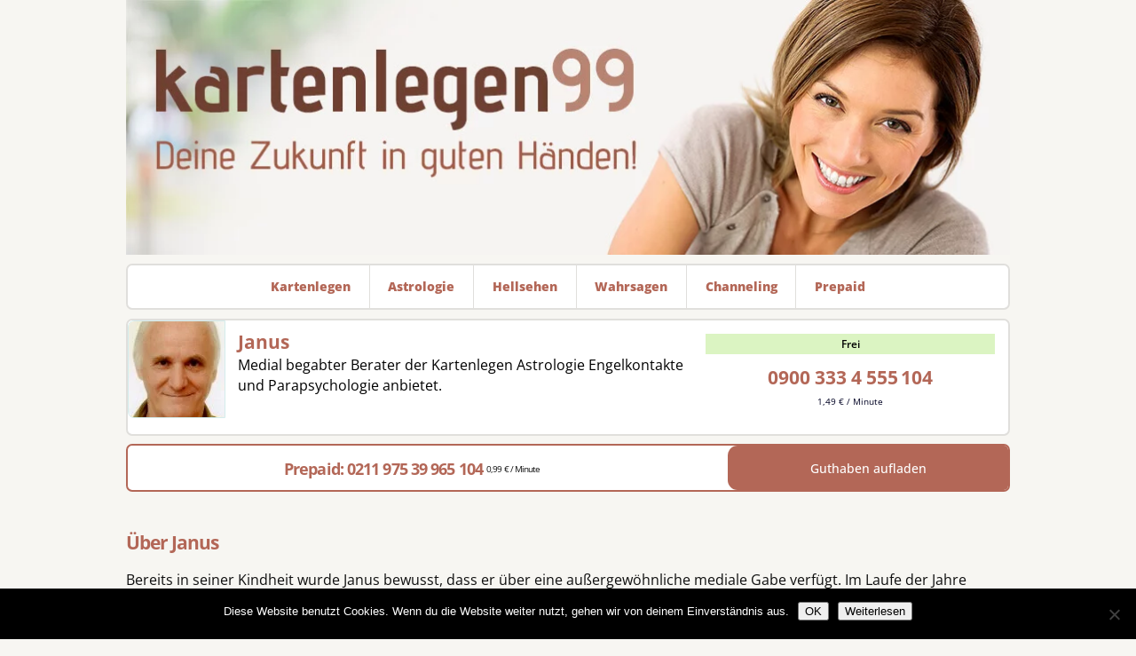

--- FILE ---
content_type: text/html; charset=UTF-8
request_url: https://kartenlegen99.de/berater/Janus/
body_size: 35877
content:
<!DOCTYPE html><html lang="de" prefix="og: https://ogp.me/ns#" class="ofx-hidden-xs"><head><meta charset="UTF-8"><meta name="viewport" content="width=device-width, initial-scale=1"><link rel="preload" as="style" type="text/css" href="https://kartenlegen99.de/wp-content/themes/mnm_k99_2025/style.purged.css?ver=1759239751" /><link rel="preload" as="style" type="text/css" href="https://kartenlegen99.de/wp-content/themes/mnm_k99_2025/theme.purged.css?ver=1759239751" /><link rel="preload" as="style" type="text/css" href="https://kartenlegen99.de/wp-content/themes/mnm_k99_2025/plugins.css?ver=1759239748" /><title>Berater Janus - kartenlegen99.de</title><meta name="robots" content="follow, index, max-snippet:-1, max-video-preview:-1, max-image-preview:large"/><link rel="canonical" href="https://kartenlegen99.de/berater/janus/" /><meta property="og:locale" content="de_DE" /><meta property="og:type" content="article" /><meta property="og:title" content="Janus" /><meta property="og:description" content="Bereits in seiner Kindheit wurde Janus bewusst, dass er über eine außergewöhnliche mediale Gabe verfügt." /><meta property="og:url" content="https://kartenlegen99.de/berater/janus/" /><meta property="og:updated_time" content="2025-09-25T15:13:22+02:00" /><meta property="article:published_time" content="2013-02-01T15:11:31+02:00" /><meta property="article:modified_time" content="2025-09-25T15:13:22+02:00" /><meta name="twitter:card" content="summary_large_image" /><meta name="twitter:title" content="Janus" /><meta name="twitter:description" content="Bereits in seiner Kindheit wurde Janus bewusst, dass er über eine außergewöhnliche mediale Gabe verfügt." /><meta name="twitter:label1" content="Lesedauer" /><meta name="twitter:data1" content="Weniger als eine Minute" /><style media="all">@charset "UTF-8";img:is([sizes="auto" i],[sizes^="auto," i]){contain-intrinsic-size:3000px 1500px}.wp-block-archives{box-sizing:border-box}.wp-block-archives-dropdown label{display:block}.wp-block-avatar{line-height:0}.wp-block-avatar,.wp-block-avatar img{box-sizing:border-box}.wp-block-avatar.aligncenter{text-align:center}.wp-block-audio{box-sizing:border-box}.wp-block-audio :where(figcaption){margin-bottom:1em;margin-top:.5em}.wp-block-audio audio{min-width:300px;width:100%}.wp-block-button__link{align-content:center;box-sizing:border-box;cursor:pointer;display:inline-block;height:100%;text-align:center;word-break:break-word}.wp-block-button__link.aligncenter{text-align:center}.wp-block-button__link.alignright{text-align:right}:where(.wp-block-button__link){border-radius:9999px;box-shadow:none;padding:calc(.667em + 2px) calc(1.333em + 2px);text-decoration:none}.wp-block-button[style*=text-decoration] .wp-block-button__link{text-decoration:inherit}.wp-block-buttons>.wp-block-button.has-custom-width{max-width:none}.wp-block-buttons>.wp-block-button.has-custom-width .wp-block-button__link{width:100%}.wp-block-buttons>.wp-block-button.has-custom-font-size .wp-block-button__link{font-size:inherit}.wp-block-buttons>.wp-block-button.wp-block-button__width-25{width:calc(25% - var(--wp--style--block-gap, .5em)*.75)}.wp-block-buttons>.wp-block-button.wp-block-button__width-50{width:calc(50% - var(--wp--style--block-gap, .5em)*.5)}.wp-block-buttons>.wp-block-button.wp-block-button__width-75{width:calc(75% - var(--wp--style--block-gap, .5em)*.25)}.wp-block-buttons>.wp-block-button.wp-block-button__width-100{flex-basis:100%;width:100%}.wp-block-buttons.is-vertical>.wp-block-button.wp-block-button__width-25{width:25%}.wp-block-buttons.is-vertical>.wp-block-button.wp-block-button__width-50{width:50%}.wp-block-buttons.is-vertical>.wp-block-button.wp-block-button__width-75{width:75%}.wp-block-button.is-style-squared,.wp-block-button__link.wp-block-button.is-style-squared{border-radius:0}.wp-block-button.no-border-radius,.wp-block-button__link.no-border-radius{border-radius:0 !important}:root :where(.wp-block-button .wp-block-button__link.is-style-outline),:root :where(.wp-block-button.is-style-outline>.wp-block-button__link){border:2px solid;padding:.667em 1.333em}:root :where(.wp-block-button .wp-block-button__link.is-style-outline:not(.has-text-color)),:root :where(.wp-block-button.is-style-outline>.wp-block-button__link:not(.has-text-color)){color:currentColor}:root :where(.wp-block-button .wp-block-button__link.is-style-outline:not(.has-background)),:root :where(.wp-block-button.is-style-outline>.wp-block-button__link:not(.has-background)){background-color:initial;background-image:none}.wp-block-buttons{box-sizing:border-box}.wp-block-buttons.is-vertical{flex-direction:column}.wp-block-buttons.is-vertical>.wp-block-button:last-child{margin-bottom:0}.wp-block-buttons>.wp-block-button{display:inline-block;margin:0}.wp-block-buttons.is-content-justification-left{justify-content:flex-start}.wp-block-buttons.is-content-justification-left.is-vertical{align-items:flex-start}.wp-block-buttons.is-content-justification-center{justify-content:center}.wp-block-buttons.is-content-justification-center.is-vertical{align-items:center}.wp-block-buttons.is-content-justification-right{justify-content:flex-end}.wp-block-buttons.is-content-justification-right.is-vertical{align-items:flex-end}.wp-block-buttons.is-content-justification-space-between{justify-content:space-between}.wp-block-buttons.aligncenter{text-align:center}.wp-block-buttons:not(.is-content-justification-space-between,.is-content-justification-right,.is-content-justification-left,.is-content-justification-center) .wp-block-button.aligncenter{margin-left:auto;margin-right:auto;width:100%}.wp-block-buttons[style*=text-decoration] .wp-block-button,.wp-block-buttons[style*=text-decoration] .wp-block-button__link{text-decoration:inherit}.wp-block-buttons.has-custom-font-size .wp-block-button__link{font-size:inherit}.wp-block-buttons .wp-block-button__link{width:100%}.wp-block-button.aligncenter,.wp-block-calendar{text-align:center}.wp-block-calendar td,.wp-block-calendar th{border:1px solid;padding:.25em}.wp-block-calendar th{font-weight:400}.wp-block-calendar caption{background-color:inherit}.wp-block-calendar table{border-collapse:collapse;width:100%}.wp-block-calendar table:where(:not(.has-text-color)){color:#40464d}.wp-block-calendar table:where(:not(.has-text-color)) td,.wp-block-calendar table:where(:not(.has-text-color)) th{border-color:#ddd}.wp-block-calendar table.has-background th{background-color:inherit}.wp-block-calendar table.has-text-color th{color:inherit}:where(.wp-block-calendar table:not(.has-background) th){background:#ddd}.wp-block-categories{box-sizing:border-box}.wp-block-categories.alignleft{margin-right:2em}.wp-block-categories.alignright{margin-left:2em}.wp-block-categories.wp-block-categories-dropdown.aligncenter{text-align:center}.wp-block-categories .wp-block-categories__label{display:block;width:100%}.wp-block-code{box-sizing:border-box}.wp-block-code code{direction:ltr;display:block;font-family:inherit;overflow-wrap:break-word;text-align:initial;white-space:pre-wrap}.wp-block-columns{align-items:normal !important;box-sizing:border-box;display:flex;flex-wrap:wrap !important}@media (min-width:782px){.wp-block-columns{flex-wrap:nowrap !important}}.wp-block-columns.are-vertically-aligned-top{align-items:flex-start}.wp-block-columns.are-vertically-aligned-center{align-items:center}.wp-block-columns.are-vertically-aligned-bottom{align-items:flex-end}@media (max-width:781px){.wp-block-columns:not(.is-not-stacked-on-mobile)>.wp-block-column{flex-basis:100% !important}}@media (min-width:782px){.wp-block-columns:not(.is-not-stacked-on-mobile)>.wp-block-column{flex-basis:0;flex-grow:1}.wp-block-columns:not(.is-not-stacked-on-mobile)>.wp-block-column[style*=flex-basis]{flex-grow:0}}.wp-block-columns.is-not-stacked-on-mobile{flex-wrap:nowrap !important}.wp-block-columns.is-not-stacked-on-mobile>.wp-block-column{flex-basis:0;flex-grow:1}.wp-block-columns.is-not-stacked-on-mobile>.wp-block-column[style*=flex-basis]{flex-grow:0}:where(.wp-block-columns){margin-bottom:1.75em}:where(.wp-block-columns.has-background){padding:1.25em 2.375em}.wp-block-column{flex-grow:1;min-width:0;overflow-wrap:break-word;word-break:break-word}.wp-block-column.is-vertically-aligned-top{align-self:flex-start}.wp-block-column.is-vertically-aligned-center{align-self:center}.wp-block-column.is-vertically-aligned-bottom{align-self:flex-end}.wp-block-column.is-vertically-aligned-stretch{align-self:stretch}.wp-block-column.is-vertically-aligned-bottom,.wp-block-column.is-vertically-aligned-center,.wp-block-column.is-vertically-aligned-top{width:100%}.wp-block-post-comments{box-sizing:border-box}.wp-block-post-comments .alignleft{float:left}.wp-block-post-comments .alignright{float:right}.wp-block-post-comments .navigation:after{clear:both;content:"";display:table}.wp-block-post-comments .commentlist{clear:both;list-style:none;margin:0;padding:0}.wp-block-post-comments .commentlist .comment{min-height:2.25em;padding-left:3.25em}.wp-block-post-comments .commentlist .comment p{font-size:1em;line-height:1.8;margin:1em 0}.wp-block-post-comments .commentlist .children{list-style:none;margin:0;padding:0}.wp-block-post-comments .comment-author{line-height:1.5}.wp-block-post-comments .comment-author .avatar{border-radius:1.5em;display:block;float:left;height:2.5em;margin-right:.75em;margin-top:.5em;width:2.5em}.wp-block-post-comments .comment-author cite{font-style:normal}.wp-block-post-comments .comment-meta{font-size:.875em;line-height:1.5}.wp-block-post-comments .comment-meta b{font-weight:400}.wp-block-post-comments .comment-meta .comment-awaiting-moderation{display:block;margin-bottom:1em;margin-top:1em}.wp-block-post-comments .comment-body .commentmetadata{font-size:.875em}.wp-block-post-comments .comment-form-author label,.wp-block-post-comments .comment-form-comment label,.wp-block-post-comments .comment-form-email label,.wp-block-post-comments .comment-form-url label{display:block;margin-bottom:.25em}.wp-block-post-comments .comment-form input:not([type=submit]):not([type=checkbox]),.wp-block-post-comments .comment-form textarea{box-sizing:border-box;display:block;width:100%}.wp-block-post-comments .comment-form-cookies-consent{display:flex;gap:.25em}.wp-block-post-comments .comment-form-cookies-consent #wp-comment-cookies-consent{margin-top:.35em}.wp-block-post-comments .comment-reply-title{margin-bottom:0}.wp-block-post-comments .comment-reply-title :where(small){font-size:var(--wp--preset--font-size--medium,smaller);margin-left:.5em}.wp-block-post-comments .reply{font-size:.875em;margin-bottom:1.4em}.wp-block-post-comments input:not([type=submit]),.wp-block-post-comments textarea{border:1px solid #949494;font-family:inherit;font-size:1em}.wp-block-post-comments input:not([type=submit]):not([type=checkbox]),.wp-block-post-comments textarea{padding:calc(.667em + 2px)}:where(.wp-block-post-comments input[type=submit]){border:none}.wp-block-comments{box-sizing:border-box}.wp-block-comments-pagination>.wp-block-comments-pagination-next,.wp-block-comments-pagination>.wp-block-comments-pagination-numbers,.wp-block-comments-pagination>.wp-block-comments-pagination-previous{font-size:inherit;margin-bottom:.5em;margin-right:.5em}.wp-block-comments-pagination>.wp-block-comments-pagination-next:last-child,.wp-block-comments-pagination>.wp-block-comments-pagination-numbers:last-child,.wp-block-comments-pagination>.wp-block-comments-pagination-previous:last-child{margin-right:0}.wp-block-comments-pagination .wp-block-comments-pagination-previous-arrow{display:inline-block;margin-right:1ch}.wp-block-comments-pagination .wp-block-comments-pagination-previous-arrow:not(.is-arrow-chevron){transform:scaleX(1)}.wp-block-comments-pagination .wp-block-comments-pagination-next-arrow{display:inline-block;margin-left:1ch}.wp-block-comments-pagination .wp-block-comments-pagination-next-arrow:not(.is-arrow-chevron){transform:scaleX(1)}.wp-block-comments-pagination.aligncenter{justify-content:center}.wp-block-comment-template{box-sizing:border-box;list-style:none;margin-bottom:0;max-width:100%;padding:0}.wp-block-comment-template li{clear:both}.wp-block-comment-template ol{list-style:none;margin-bottom:0;max-width:100%;padding-left:2rem}.wp-block-comment-template.alignleft{float:left}.wp-block-comment-template.aligncenter{margin-left:auto;margin-right:auto;width:fit-content}.wp-block-comment-template.alignright{float:right}.wp-block-comment-date{box-sizing:border-box}.comment-awaiting-moderation{display:block;font-size:.875em;line-height:1.5}.wp-block-comment-author-name,.wp-block-comment-content,.wp-block-comment-edit-link,.wp-block-comment-reply-link{box-sizing:border-box}.wp-block-cover,.wp-block-cover-image{align-items:center;background-position:50%;box-sizing:border-box;display:flex;justify-content:center;min-height:430px;overflow:hidden;overflow:clip;padding:1em;position:relative}.wp-block-cover .has-background-dim:not([class*=-background-color]),.wp-block-cover-image .has-background-dim:not([class*=-background-color]),.wp-block-cover-image.has-background-dim:not([class*=-background-color]),.wp-block-cover.has-background-dim:not([class*=-background-color]){background-color:#000}.wp-block-cover .has-background-dim.has-background-gradient,.wp-block-cover-image .has-background-dim.has-background-gradient{background-color:initial}.wp-block-cover-image.has-background-dim:before,.wp-block-cover.has-background-dim:before{background-color:inherit;content:""}.wp-block-cover .wp-block-cover__background,.wp-block-cover .wp-block-cover__gradient-background,.wp-block-cover-image .wp-block-cover__background,.wp-block-cover-image .wp-block-cover__gradient-background,.wp-block-cover-image.has-background-dim:not(.has-background-gradient):before,.wp-block-cover.has-background-dim:not(.has-background-gradient):before{bottom:0;left:0;opacity:.5;position:absolute;right:0;top:0}.wp-block-cover-image.has-background-dim.has-background-dim-10 .wp-block-cover__background,.wp-block-cover-image.has-background-dim.has-background-dim-10 .wp-block-cover__gradient-background,.wp-block-cover-image.has-background-dim.has-background-dim-10:not(.has-background-gradient):before,.wp-block-cover.has-background-dim.has-background-dim-10 .wp-block-cover__background,.wp-block-cover.has-background-dim.has-background-dim-10 .wp-block-cover__gradient-background,.wp-block-cover.has-background-dim.has-background-dim-10:not(.has-background-gradient):before{opacity:.1}.wp-block-cover-image.has-background-dim.has-background-dim-20 .wp-block-cover__background,.wp-block-cover-image.has-background-dim.has-background-dim-20 .wp-block-cover__gradient-background,.wp-block-cover-image.has-background-dim.has-background-dim-20:not(.has-background-gradient):before,.wp-block-cover.has-background-dim.has-background-dim-20 .wp-block-cover__background,.wp-block-cover.has-background-dim.has-background-dim-20 .wp-block-cover__gradient-background,.wp-block-cover.has-background-dim.has-background-dim-20:not(.has-background-gradient):before{opacity:.2}.wp-block-cover-image.has-background-dim.has-background-dim-30 .wp-block-cover__background,.wp-block-cover-image.has-background-dim.has-background-dim-30 .wp-block-cover__gradient-background,.wp-block-cover-image.has-background-dim.has-background-dim-30:not(.has-background-gradient):before,.wp-block-cover.has-background-dim.has-background-dim-30 .wp-block-cover__background,.wp-block-cover.has-background-dim.has-background-dim-30 .wp-block-cover__gradient-background,.wp-block-cover.has-background-dim.has-background-dim-30:not(.has-background-gradient):before{opacity:.3}.wp-block-cover-image.has-background-dim.has-background-dim-40 .wp-block-cover__background,.wp-block-cover-image.has-background-dim.has-background-dim-40 .wp-block-cover__gradient-background,.wp-block-cover-image.has-background-dim.has-background-dim-40:not(.has-background-gradient):before,.wp-block-cover.has-background-dim.has-background-dim-40 .wp-block-cover__background,.wp-block-cover.has-background-dim.has-background-dim-40 .wp-block-cover__gradient-background,.wp-block-cover.has-background-dim.has-background-dim-40:not(.has-background-gradient):before{opacity:.4}.wp-block-cover-image.has-background-dim.has-background-dim-50 .wp-block-cover__background,.wp-block-cover-image.has-background-dim.has-background-dim-50 .wp-block-cover__gradient-background,.wp-block-cover-image.has-background-dim.has-background-dim-50:not(.has-background-gradient):before,.wp-block-cover.has-background-dim.has-background-dim-50 .wp-block-cover__background,.wp-block-cover.has-background-dim.has-background-dim-50 .wp-block-cover__gradient-background,.wp-block-cover.has-background-dim.has-background-dim-50:not(.has-background-gradient):before{opacity:.5}.wp-block-cover-image.has-background-dim.has-background-dim-60 .wp-block-cover__background,.wp-block-cover-image.has-background-dim.has-background-dim-60 .wp-block-cover__gradient-background,.wp-block-cover-image.has-background-dim.has-background-dim-60:not(.has-background-gradient):before,.wp-block-cover.has-background-dim.has-background-dim-60 .wp-block-cover__background,.wp-block-cover.has-background-dim.has-background-dim-60 .wp-block-cover__gradient-background,.wp-block-cover.has-background-dim.has-background-dim-60:not(.has-background-gradient):before{opacity:.6}.wp-block-cover-image.has-background-dim.has-background-dim-70 .wp-block-cover__background,.wp-block-cover-image.has-background-dim.has-background-dim-70 .wp-block-cover__gradient-background,.wp-block-cover-image.has-background-dim.has-background-dim-70:not(.has-background-gradient):before,.wp-block-cover.has-background-dim.has-background-dim-70 .wp-block-cover__background,.wp-block-cover.has-background-dim.has-background-dim-70 .wp-block-cover__gradient-background,.wp-block-cover.has-background-dim.has-background-dim-70:not(.has-background-gradient):before{opacity:.7}.wp-block-cover-image.has-background-dim.has-background-dim-80 .wp-block-cover__background,.wp-block-cover-image.has-background-dim.has-background-dim-80 .wp-block-cover__gradient-background,.wp-block-cover-image.has-background-dim.has-background-dim-80:not(.has-background-gradient):before,.wp-block-cover.has-background-dim.has-background-dim-80 .wp-block-cover__background,.wp-block-cover.has-background-dim.has-background-dim-80 .wp-block-cover__gradient-background,.wp-block-cover.has-background-dim.has-background-dim-80:not(.has-background-gradient):before{opacity:.8}.wp-block-cover-image.has-background-dim.has-background-dim-90 .wp-block-cover__background,.wp-block-cover-image.has-background-dim.has-background-dim-90 .wp-block-cover__gradient-background,.wp-block-cover-image.has-background-dim.has-background-dim-90:not(.has-background-gradient):before,.wp-block-cover.has-background-dim.has-background-dim-90 .wp-block-cover__background,.wp-block-cover.has-background-dim.has-background-dim-90 .wp-block-cover__gradient-background,.wp-block-cover.has-background-dim.has-background-dim-90:not(.has-background-gradient):before{opacity:.9}.wp-block-cover-image.has-background-dim.has-background-dim-100 .wp-block-cover__background,.wp-block-cover-image.has-background-dim.has-background-dim-100 .wp-block-cover__gradient-background,.wp-block-cover-image.has-background-dim.has-background-dim-100:not(.has-background-gradient):before,.wp-block-cover.has-background-dim.has-background-dim-100 .wp-block-cover__background,.wp-block-cover.has-background-dim.has-background-dim-100 .wp-block-cover__gradient-background,.wp-block-cover.has-background-dim.has-background-dim-100:not(.has-background-gradient):before{opacity:1}.wp-block-cover .wp-block-cover__background.has-background-dim.has-background-dim-0,.wp-block-cover .wp-block-cover__gradient-background.has-background-dim.has-background-dim-0,.wp-block-cover-image .wp-block-cover__background.has-background-dim.has-background-dim-0,.wp-block-cover-image .wp-block-cover__gradient-background.has-background-dim.has-background-dim-0{opacity:0}.wp-block-cover .wp-block-cover__background.has-background-dim.has-background-dim-10,.wp-block-cover .wp-block-cover__gradient-background.has-background-dim.has-background-dim-10,.wp-block-cover-image .wp-block-cover__background.has-background-dim.has-background-dim-10,.wp-block-cover-image .wp-block-cover__gradient-background.has-background-dim.has-background-dim-10{opacity:.1}.wp-block-cover .wp-block-cover__background.has-background-dim.has-background-dim-20,.wp-block-cover .wp-block-cover__gradient-background.has-background-dim.has-background-dim-20,.wp-block-cover-image .wp-block-cover__background.has-background-dim.has-background-dim-20,.wp-block-cover-image .wp-block-cover__gradient-background.has-background-dim.has-background-dim-20{opacity:.2}.wp-block-cover .wp-block-cover__background.has-background-dim.has-background-dim-30,.wp-block-cover .wp-block-cover__gradient-background.has-background-dim.has-background-dim-30,.wp-block-cover-image .wp-block-cover__background.has-background-dim.has-background-dim-30,.wp-block-cover-image .wp-block-cover__gradient-background.has-background-dim.has-background-dim-30{opacity:.3}.wp-block-cover .wp-block-cover__background.has-background-dim.has-background-dim-40,.wp-block-cover .wp-block-cover__gradient-background.has-background-dim.has-background-dim-40,.wp-block-cover-image .wp-block-cover__background.has-background-dim.has-background-dim-40,.wp-block-cover-image .wp-block-cover__gradient-background.has-background-dim.has-background-dim-40{opacity:.4}.wp-block-cover .wp-block-cover__background.has-background-dim.has-background-dim-50,.wp-block-cover .wp-block-cover__gradient-background.has-background-dim.has-background-dim-50,.wp-block-cover-image .wp-block-cover__background.has-background-dim.has-background-dim-50,.wp-block-cover-image .wp-block-cover__gradient-background.has-background-dim.has-background-dim-50{opacity:.5}.wp-block-cover .wp-block-cover__background.has-background-dim.has-background-dim-60,.wp-block-cover .wp-block-cover__gradient-background.has-background-dim.has-background-dim-60,.wp-block-cover-image .wp-block-cover__background.has-background-dim.has-background-dim-60,.wp-block-cover-image .wp-block-cover__gradient-background.has-background-dim.has-background-dim-60{opacity:.6}.wp-block-cover .wp-block-cover__background.has-background-dim.has-background-dim-70,.wp-block-cover .wp-block-cover__gradient-background.has-background-dim.has-background-dim-70,.wp-block-cover-image .wp-block-cover__background.has-background-dim.has-background-dim-70,.wp-block-cover-image .wp-block-cover__gradient-background.has-background-dim.has-background-dim-70{opacity:.7}.wp-block-cover .wp-block-cover__background.has-background-dim.has-background-dim-80,.wp-block-cover .wp-block-cover__gradient-background.has-background-dim.has-background-dim-80,.wp-block-cover-image .wp-block-cover__background.has-background-dim.has-background-dim-80,.wp-block-cover-image .wp-block-cover__gradient-background.has-background-dim.has-background-dim-80{opacity:.8}.wp-block-cover .wp-block-cover__background.has-background-dim.has-background-dim-90,.wp-block-cover .wp-block-cover__gradient-background.has-background-dim.has-background-dim-90,.wp-block-cover-image .wp-block-cover__background.has-background-dim.has-background-dim-90,.wp-block-cover-image .wp-block-cover__gradient-background.has-background-dim.has-background-dim-90{opacity:.9}.wp-block-cover .wp-block-cover__background.has-background-dim.has-background-dim-100,.wp-block-cover .wp-block-cover__gradient-background.has-background-dim.has-background-dim-100,.wp-block-cover-image .wp-block-cover__background.has-background-dim.has-background-dim-100,.wp-block-cover-image .wp-block-cover__gradient-background.has-background-dim.has-background-dim-100{opacity:1}.wp-block-cover-image.alignleft,.wp-block-cover-image.alignright,.wp-block-cover.alignleft,.wp-block-cover.alignright{max-width:420px;width:100%}.wp-block-cover-image.aligncenter,.wp-block-cover-image.alignleft,.wp-block-cover-image.alignright,.wp-block-cover.aligncenter,.wp-block-cover.alignleft,.wp-block-cover.alignright{display:flex}.wp-block-cover .wp-block-cover__inner-container,.wp-block-cover-image .wp-block-cover__inner-container{color:inherit;position:relative;width:100%}.wp-block-cover-image.is-position-top-left,.wp-block-cover.is-position-top-left{align-items:flex-start;justify-content:flex-start}.wp-block-cover-image.is-position-top-center,.wp-block-cover.is-position-top-center{align-items:flex-start;justify-content:center}.wp-block-cover-image.is-position-top-right,.wp-block-cover.is-position-top-right{align-items:flex-start;justify-content:flex-end}.wp-block-cover-image.is-position-center-left,.wp-block-cover.is-position-center-left{align-items:center;justify-content:flex-start}.wp-block-cover-image.is-position-center-center,.wp-block-cover.is-position-center-center{align-items:center;justify-content:center}.wp-block-cover-image.is-position-center-right,.wp-block-cover.is-position-center-right{align-items:center;justify-content:flex-end}.wp-block-cover-image.is-position-bottom-left,.wp-block-cover.is-position-bottom-left{align-items:flex-end;justify-content:flex-start}.wp-block-cover-image.is-position-bottom-center,.wp-block-cover.is-position-bottom-center{align-items:flex-end;justify-content:center}.wp-block-cover-image.is-position-bottom-right,.wp-block-cover.is-position-bottom-right{align-items:flex-end;justify-content:flex-end}.wp-block-cover-image.has-custom-content-position.has-custom-content-position .wp-block-cover__inner-container,.wp-block-cover.has-custom-content-position.has-custom-content-position .wp-block-cover__inner-container{margin:0}.wp-block-cover-image.has-custom-content-position.has-custom-content-position.is-position-bottom-left .wp-block-cover__inner-container,.wp-block-cover-image.has-custom-content-position.has-custom-content-position.is-position-bottom-right .wp-block-cover__inner-container,.wp-block-cover-image.has-custom-content-position.has-custom-content-position.is-position-center-left .wp-block-cover__inner-container,.wp-block-cover-image.has-custom-content-position.has-custom-content-position.is-position-center-right .wp-block-cover__inner-container,.wp-block-cover-image.has-custom-content-position.has-custom-content-position.is-position-top-left .wp-block-cover__inner-container,.wp-block-cover-image.has-custom-content-position.has-custom-content-position.is-position-top-right .wp-block-cover__inner-container,.wp-block-cover.has-custom-content-position.has-custom-content-position.is-position-bottom-left .wp-block-cover__inner-container,.wp-block-cover.has-custom-content-position.has-custom-content-position.is-position-bottom-right .wp-block-cover__inner-container,.wp-block-cover.has-custom-content-position.has-custom-content-position.is-position-center-left .wp-block-cover__inner-container,.wp-block-cover.has-custom-content-position.has-custom-content-position.is-position-center-right .wp-block-cover__inner-container,.wp-block-cover.has-custom-content-position.has-custom-content-position.is-position-top-left .wp-block-cover__inner-container,.wp-block-cover.has-custom-content-position.has-custom-content-position.is-position-top-right .wp-block-cover__inner-container{margin:0;width:auto}.wp-block-cover .wp-block-cover__image-background,.wp-block-cover video.wp-block-cover__video-background,.wp-block-cover-image .wp-block-cover__image-background,.wp-block-cover-image video.wp-block-cover__video-background{border:none;bottom:0;box-shadow:none;height:100%;left:0;margin:0;max-height:none;max-width:none;object-fit:cover;outline:none;padding:0;position:absolute;right:0;top:0;width:100%}.wp-block-cover-image.has-parallax,.wp-block-cover.has-parallax,.wp-block-cover__image-background.has-parallax,video.wp-block-cover__video-background.has-parallax{background-attachment:fixed;background-repeat:no-repeat;background-size:cover}@supports (-webkit-touch-callout:inherit){.wp-block-cover-image.has-parallax,.wp-block-cover.has-parallax,.wp-block-cover__image-background.has-parallax,video.wp-block-cover__video-background.has-parallax{background-attachment:scroll}}@media (prefers-reduced-motion:reduce){.wp-block-cover-image.has-parallax,.wp-block-cover.has-parallax,.wp-block-cover__image-background.has-parallax,video.wp-block-cover__video-background.has-parallax{background-attachment:scroll}}.wp-block-cover-image.is-repeated,.wp-block-cover.is-repeated,.wp-block-cover__image-background.is-repeated,video.wp-block-cover__video-background.is-repeated{background-repeat:repeat;background-size:auto}.wp-block-cover-image-text,.wp-block-cover-image-text a,.wp-block-cover-image-text a:active,.wp-block-cover-image-text a:focus,.wp-block-cover-image-text a:hover,.wp-block-cover-text,.wp-block-cover-text a,.wp-block-cover-text a:active,.wp-block-cover-text a:focus,.wp-block-cover-text a:hover,section.wp-block-cover-image h2,section.wp-block-cover-image h2 a,section.wp-block-cover-image h2 a:active,section.wp-block-cover-image h2 a:focus,section.wp-block-cover-image h2 a:hover{color:#fff}.wp-block-cover-image .wp-block-cover.has-left-content{justify-content:flex-start}.wp-block-cover-image .wp-block-cover.has-right-content{justify-content:flex-end}.wp-block-cover-image.has-left-content .wp-block-cover-image-text,.wp-block-cover.has-left-content .wp-block-cover-text,section.wp-block-cover-image.has-left-content>h2{margin-left:0;text-align:left}.wp-block-cover-image.has-right-content .wp-block-cover-image-text,.wp-block-cover.has-right-content .wp-block-cover-text,section.wp-block-cover-image.has-right-content>h2{margin-right:0;text-align:right}.wp-block-cover .wp-block-cover-text,.wp-block-cover-image .wp-block-cover-image-text,section.wp-block-cover-image>h2{font-size:2em;line-height:1.25;margin-bottom:0;max-width:840px;padding:.44em;text-align:center;z-index:1}:where(.wp-block-cover-image:not(.has-text-color)),:where(.wp-block-cover:not(.has-text-color)){color:#fff}:where(.wp-block-cover-image.is-light:not(.has-text-color)),:where(.wp-block-cover.is-light:not(.has-text-color)){color:#000}:root :where(.wp-block-cover h1:not(.has-text-color)),:root :where(.wp-block-cover h2:not(.has-text-color)),:root :where(.wp-block-cover h3:not(.has-text-color)),:root :where(.wp-block-cover h4:not(.has-text-color)),:root :where(.wp-block-cover h5:not(.has-text-color)),:root :where(.wp-block-cover h6:not(.has-text-color)),:root :where(.wp-block-cover p:not(.has-text-color)){color:inherit}body:not(.editor-styles-wrapper) .wp-block-cover:not(.wp-block-cover:has(.wp-block-cover__background+.wp-block-cover__inner-container)) .wp-block-cover__image-background,body:not(.editor-styles-wrapper) .wp-block-cover:not(.wp-block-cover:has(.wp-block-cover__background+.wp-block-cover__inner-container)) .wp-block-cover__video-background{z-index:0}body:not(.editor-styles-wrapper) .wp-block-cover:not(.wp-block-cover:has(.wp-block-cover__background+.wp-block-cover__inner-container)) .wp-block-cover__background,body:not(.editor-styles-wrapper) .wp-block-cover:not(.wp-block-cover:has(.wp-block-cover__background+.wp-block-cover__inner-container)) .wp-block-cover__gradient-background,body:not(.editor-styles-wrapper) .wp-block-cover:not(.wp-block-cover:has(.wp-block-cover__background+.wp-block-cover__inner-container)) .wp-block-cover__inner-container,body:not(.editor-styles-wrapper) .wp-block-cover:not(.wp-block-cover:has(.wp-block-cover__background+.wp-block-cover__inner-container)).has-background-dim:not(.has-background-gradient):before{z-index:1}.has-modal-open body:not(.editor-styles-wrapper) .wp-block-cover:not(.wp-block-cover:has(.wp-block-cover__background+.wp-block-cover__inner-container)) .wp-block-cover__inner-container{z-index:auto}.wp-block-details{box-sizing:border-box}.wp-block-details summary{cursor:pointer}.wp-block-embed.alignleft,.wp-block-embed.alignright,.wp-block[data-align=left]>[data-type="core/embed"],.wp-block[data-align=right]>[data-type="core/embed"]{max-width:360px;width:100%}.wp-block-embed.alignleft .wp-block-embed__wrapper,.wp-block-embed.alignright .wp-block-embed__wrapper,.wp-block[data-align=left]>[data-type="core/embed"] .wp-block-embed__wrapper,.wp-block[data-align=right]>[data-type="core/embed"] .wp-block-embed__wrapper{min-width:280px}.wp-block-cover .wp-block-embed{min-height:240px;min-width:320px}.wp-block-embed{overflow-wrap:break-word}.wp-block-embed :where(figcaption){margin-bottom:1em;margin-top:.5em}.wp-block-embed iframe{max-width:100%}.wp-block-embed__wrapper{position:relative}.wp-embed-responsive .wp-has-aspect-ratio .wp-block-embed__wrapper:before{content:"";display:block;padding-top:50%}.wp-embed-responsive .wp-has-aspect-ratio iframe{bottom:0;height:100%;left:0;position:absolute;right:0;top:0;width:100%}.wp-embed-responsive .wp-embed-aspect-21-9 .wp-block-embed__wrapper:before{padding-top:42.85%}.wp-embed-responsive .wp-embed-aspect-18-9 .wp-block-embed__wrapper:before{padding-top:50%}.wp-embed-responsive .wp-embed-aspect-16-9 .wp-block-embed__wrapper:before{padding-top:56.25%}.wp-embed-responsive .wp-embed-aspect-4-3 .wp-block-embed__wrapper:before{padding-top:75%}.wp-embed-responsive .wp-embed-aspect-1-1 .wp-block-embed__wrapper:before{padding-top:100%}.wp-embed-responsive .wp-embed-aspect-9-16 .wp-block-embed__wrapper:before{padding-top:177.77%}.wp-embed-responsive .wp-embed-aspect-1-2 .wp-block-embed__wrapper:before{padding-top:200%}.wp-block-file{box-sizing:border-box}.wp-block-file:not(.wp-element-button){font-size:.8em}.wp-block-file.aligncenter{text-align:center}.wp-block-file.alignright{text-align:right}.wp-block-file *+.wp-block-file__button{margin-left:.75em}:where(.wp-block-file){margin-bottom:1.5em}.wp-block-file__embed{margin-bottom:1em}:where(.wp-block-file__button){border-radius:2em;display:inline-block;padding:.5em 1em}:where(.wp-block-file__button):is(a):active,:where(.wp-block-file__button):is(a):focus,:where(.wp-block-file__button):is(a):hover,:where(.wp-block-file__button):is(a):visited{box-shadow:none;color:#fff;opacity:.85;text-decoration:none}.wp-block-form-input__label{display:flex;flex-direction:column;gap:.25em;margin-bottom:.5em;width:100%}.wp-block-form-input__label.is-label-inline{align-items:center;flex-direction:row;gap:.5em}.wp-block-form-input__label.is-label-inline .wp-block-form-input__label-content{margin-bottom:.5em}.wp-block-form-input__label:has(input[type=checkbox]){flex-direction:row;width:fit-content}.wp-block-form-input__label:has(input[type=checkbox]) .wp-block-form-input__label-content{margin:0}.wp-block-form-input__label:has(.wp-block-form-input__label-content+input[type=checkbox]){flex-direction:row-reverse}.wp-block-form-input__label-content{width:fit-content}.wp-block-form-input__input{font-size:1em;margin-bottom:.5em;padding:0 .5em}.wp-block-form-input__input[type=date],.wp-block-form-input__input[type=datetime-local],.wp-block-form-input__input[type=datetime],.wp-block-form-input__input[type=email],.wp-block-form-input__input[type=month],.wp-block-form-input__input[type=number],.wp-block-form-input__input[type=password],.wp-block-form-input__input[type=search],.wp-block-form-input__input[type=tel],.wp-block-form-input__input[type=text],.wp-block-form-input__input[type=time],.wp-block-form-input__input[type=url],.wp-block-form-input__input[type=week]{border:1px solid;line-height:2;min-height:2em}textarea.wp-block-form-input__input{min-height:10em}.blocks-gallery-grid:not(.has-nested-images),.wp-block-gallery:not(.has-nested-images){display:flex;flex-wrap:wrap;list-style-type:none;margin:0;padding:0}.blocks-gallery-grid:not(.has-nested-images) .blocks-gallery-image,.blocks-gallery-grid:not(.has-nested-images) .blocks-gallery-item,.wp-block-gallery:not(.has-nested-images) .blocks-gallery-image,.wp-block-gallery:not(.has-nested-images) .blocks-gallery-item{display:flex;flex-direction:column;flex-grow:1;justify-content:center;margin:0 1em 1em 0;position:relative;width:calc(50% - 1em)}.blocks-gallery-grid:not(.has-nested-images) .blocks-gallery-image:nth-of-type(2n),.blocks-gallery-grid:not(.has-nested-images) .blocks-gallery-item:nth-of-type(2n),.wp-block-gallery:not(.has-nested-images) .blocks-gallery-image:nth-of-type(2n),.wp-block-gallery:not(.has-nested-images) .blocks-gallery-item:nth-of-type(2n){margin-right:0}.blocks-gallery-grid:not(.has-nested-images) .blocks-gallery-image figure,.blocks-gallery-grid:not(.has-nested-images) .blocks-gallery-item figure,.wp-block-gallery:not(.has-nested-images) .blocks-gallery-image figure,.wp-block-gallery:not(.has-nested-images) .blocks-gallery-item figure{align-items:flex-end;display:flex;height:100%;justify-content:flex-start;margin:0}.blocks-gallery-grid:not(.has-nested-images) .blocks-gallery-image img,.blocks-gallery-grid:not(.has-nested-images) .blocks-gallery-item img,.wp-block-gallery:not(.has-nested-images) .blocks-gallery-image img,.wp-block-gallery:not(.has-nested-images) .blocks-gallery-item img{display:block;height:auto;max-width:100%;width:auto}.blocks-gallery-grid:not(.has-nested-images) .blocks-gallery-image figcaption,.blocks-gallery-grid:not(.has-nested-images) .blocks-gallery-item figcaption,.wp-block-gallery:not(.has-nested-images) .blocks-gallery-image figcaption,.wp-block-gallery:not(.has-nested-images) .blocks-gallery-item figcaption{background:linear-gradient(0deg,#000000b3,#0000004d 70%,#0000);bottom:0;box-sizing:border-box;color:#fff;font-size:.8em;margin:0;max-height:100%;overflow:auto;padding:3em .77em .7em;position:absolute;text-align:center;width:100%;z-index:2}.blocks-gallery-grid:not(.has-nested-images) .blocks-gallery-image figcaption img,.blocks-gallery-grid:not(.has-nested-images) .blocks-gallery-item figcaption img,.wp-block-gallery:not(.has-nested-images) .blocks-gallery-image figcaption img,.wp-block-gallery:not(.has-nested-images) .blocks-gallery-item figcaption img{display:inline}.blocks-gallery-grid:not(.has-nested-images) figcaption,.wp-block-gallery:not(.has-nested-images) figcaption{flex-grow:1}.blocks-gallery-grid:not(.has-nested-images).is-cropped .blocks-gallery-image a,.blocks-gallery-grid:not(.has-nested-images).is-cropped .blocks-gallery-image img,.blocks-gallery-grid:not(.has-nested-images).is-cropped .blocks-gallery-item a,.blocks-gallery-grid:not(.has-nested-images).is-cropped .blocks-gallery-item img,.wp-block-gallery:not(.has-nested-images).is-cropped .blocks-gallery-image a,.wp-block-gallery:not(.has-nested-images).is-cropped .blocks-gallery-image img,.wp-block-gallery:not(.has-nested-images).is-cropped .blocks-gallery-item a,.wp-block-gallery:not(.has-nested-images).is-cropped .blocks-gallery-item img{flex:1;height:100%;object-fit:cover;width:100%}.blocks-gallery-grid:not(.has-nested-images).columns-1 .blocks-gallery-image,.blocks-gallery-grid:not(.has-nested-images).columns-1 .blocks-gallery-item,.wp-block-gallery:not(.has-nested-images).columns-1 .blocks-gallery-image,.wp-block-gallery:not(.has-nested-images).columns-1 .blocks-gallery-item{margin-right:0;width:100%}@media (min-width:600px){.blocks-gallery-grid:not(.has-nested-images).columns-3 .blocks-gallery-image,.blocks-gallery-grid:not(.has-nested-images).columns-3 .blocks-gallery-item,.wp-block-gallery:not(.has-nested-images).columns-3 .blocks-gallery-image,.wp-block-gallery:not(.has-nested-images).columns-3 .blocks-gallery-item{margin-right:1em;width:calc(33.33333% - .66667em)}.blocks-gallery-grid:not(.has-nested-images).columns-4 .blocks-gallery-image,.blocks-gallery-grid:not(.has-nested-images).columns-4 .blocks-gallery-item,.wp-block-gallery:not(.has-nested-images).columns-4 .blocks-gallery-image,.wp-block-gallery:not(.has-nested-images).columns-4 .blocks-gallery-item{margin-right:1em;width:calc(25% - .75em)}.blocks-gallery-grid:not(.has-nested-images).columns-5 .blocks-gallery-image,.blocks-gallery-grid:not(.has-nested-images).columns-5 .blocks-gallery-item,.wp-block-gallery:not(.has-nested-images).columns-5 .blocks-gallery-image,.wp-block-gallery:not(.has-nested-images).columns-5 .blocks-gallery-item{margin-right:1em;width:calc(20% - .8em)}.blocks-gallery-grid:not(.has-nested-images).columns-6 .blocks-gallery-image,.blocks-gallery-grid:not(.has-nested-images).columns-6 .blocks-gallery-item,.wp-block-gallery:not(.has-nested-images).columns-6 .blocks-gallery-image,.wp-block-gallery:not(.has-nested-images).columns-6 .blocks-gallery-item{margin-right:1em;width:calc(16.66667% - .83333em)}.blocks-gallery-grid:not(.has-nested-images).columns-7 .blocks-gallery-image,.blocks-gallery-grid:not(.has-nested-images).columns-7 .blocks-gallery-item,.wp-block-gallery:not(.has-nested-images).columns-7 .blocks-gallery-image,.wp-block-gallery:not(.has-nested-images).columns-7 .blocks-gallery-item{margin-right:1em;width:calc(14.28571% - .85714em)}.blocks-gallery-grid:not(.has-nested-images).columns-8 .blocks-gallery-image,.blocks-gallery-grid:not(.has-nested-images).columns-8 .blocks-gallery-item,.wp-block-gallery:not(.has-nested-images).columns-8 .blocks-gallery-image,.wp-block-gallery:not(.has-nested-images).columns-8 .blocks-gallery-item{margin-right:1em;width:calc(12.5% - .875em)}.blocks-gallery-grid:not(.has-nested-images).columns-1 .blocks-gallery-image:nth-of-type(1n),.blocks-gallery-grid:not(.has-nested-images).columns-1 .blocks-gallery-item:nth-of-type(1n),.blocks-gallery-grid:not(.has-nested-images).columns-2 .blocks-gallery-image:nth-of-type(2n),.blocks-gallery-grid:not(.has-nested-images).columns-2 .blocks-gallery-item:nth-of-type(2n),.blocks-gallery-grid:not(.has-nested-images).columns-3 .blocks-gallery-image:nth-of-type(3n),.blocks-gallery-grid:not(.has-nested-images).columns-3 .blocks-gallery-item:nth-of-type(3n),.blocks-gallery-grid:not(.has-nested-images).columns-4 .blocks-gallery-image:nth-of-type(4n),.blocks-gallery-grid:not(.has-nested-images).columns-4 .blocks-gallery-item:nth-of-type(4n),.blocks-gallery-grid:not(.has-nested-images).columns-5 .blocks-gallery-image:nth-of-type(5n),.blocks-gallery-grid:not(.has-nested-images).columns-5 .blocks-gallery-item:nth-of-type(5n),.blocks-gallery-grid:not(.has-nested-images).columns-6 .blocks-gallery-image:nth-of-type(6n),.blocks-gallery-grid:not(.has-nested-images).columns-6 .blocks-gallery-item:nth-of-type(6n),.blocks-gallery-grid:not(.has-nested-images).columns-7 .blocks-gallery-image:nth-of-type(7n),.blocks-gallery-grid:not(.has-nested-images).columns-7 .blocks-gallery-item:nth-of-type(7n),.blocks-gallery-grid:not(.has-nested-images).columns-8 .blocks-gallery-image:nth-of-type(8n),.blocks-gallery-grid:not(.has-nested-images).columns-8 .blocks-gallery-item:nth-of-type(8n),.wp-block-gallery:not(.has-nested-images).columns-1 .blocks-gallery-image:nth-of-type(1n),.wp-block-gallery:not(.has-nested-images).columns-1 .blocks-gallery-item:nth-of-type(1n),.wp-block-gallery:not(.has-nested-images).columns-2 .blocks-gallery-image:nth-of-type(2n),.wp-block-gallery:not(.has-nested-images).columns-2 .blocks-gallery-item:nth-of-type(2n),.wp-block-gallery:not(.has-nested-images).columns-3 .blocks-gallery-image:nth-of-type(3n),.wp-block-gallery:not(.has-nested-images).columns-3 .blocks-gallery-item:nth-of-type(3n),.wp-block-gallery:not(.has-nested-images).columns-4 .blocks-gallery-image:nth-of-type(4n),.wp-block-gallery:not(.has-nested-images).columns-4 .blocks-gallery-item:nth-of-type(4n),.wp-block-gallery:not(.has-nested-images).columns-5 .blocks-gallery-image:nth-of-type(5n),.wp-block-gallery:not(.has-nested-images).columns-5 .blocks-gallery-item:nth-of-type(5n),.wp-block-gallery:not(.has-nested-images).columns-6 .blocks-gallery-image:nth-of-type(6n),.wp-block-gallery:not(.has-nested-images).columns-6 .blocks-gallery-item:nth-of-type(6n),.wp-block-gallery:not(.has-nested-images).columns-7 .blocks-gallery-image:nth-of-type(7n),.wp-block-gallery:not(.has-nested-images).columns-7 .blocks-gallery-item:nth-of-type(7n),.wp-block-gallery:not(.has-nested-images).columns-8 .blocks-gallery-image:nth-of-type(8n),.wp-block-gallery:not(.has-nested-images).columns-8 .blocks-gallery-item:nth-of-type(8n){margin-right:0}}.blocks-gallery-grid:not(.has-nested-images) .blocks-gallery-image:last-child,.blocks-gallery-grid:not(.has-nested-images) .blocks-gallery-item:last-child,.wp-block-gallery:not(.has-nested-images) .blocks-gallery-image:last-child,.wp-block-gallery:not(.has-nested-images) .blocks-gallery-item:last-child{margin-right:0}.blocks-gallery-grid:not(.has-nested-images).alignleft,.blocks-gallery-grid:not(.has-nested-images).alignright,.wp-block-gallery:not(.has-nested-images).alignleft,.wp-block-gallery:not(.has-nested-images).alignright{max-width:420px;width:100%}.blocks-gallery-grid:not(.has-nested-images).aligncenter .blocks-gallery-item figure,.wp-block-gallery:not(.has-nested-images).aligncenter .blocks-gallery-item figure{justify-content:center}.wp-block-gallery:not(.is-cropped) .blocks-gallery-item{align-self:flex-start}figure.wp-block-gallery.has-nested-images{align-items:normal}.wp-block-gallery.has-nested-images figure.wp-block-image:not(#individual-image){margin:0;width:calc(50% - var(--wp--style--unstable-gallery-gap, 16px)/2)}.wp-block-gallery.has-nested-images figure.wp-block-image{box-sizing:border-box;display:flex;flex-direction:column;flex-grow:1;justify-content:center;max-width:100%;position:relative}.wp-block-gallery.has-nested-images figure.wp-block-image>a,.wp-block-gallery.has-nested-images figure.wp-block-image>div{flex-direction:column;flex-grow:1;margin:0}.wp-block-gallery.has-nested-images figure.wp-block-image img{display:block;height:auto;max-width:100% !important;width:auto}.wp-block-gallery.has-nested-images figure.wp-block-image figcaption,.wp-block-gallery.has-nested-images figure.wp-block-image:has(figcaption):before{bottom:0;left:0;max-height:100%;position:absolute;right:0}.wp-block-gallery.has-nested-images figure.wp-block-image:has(figcaption):before{-webkit-backdrop-filter:blur(3px);backdrop-filter:blur(3px);content:"";height:100%;-webkit-mask-image:linear-gradient(0deg,#000 20%,#0000);mask-image:linear-gradient(0deg,#000 20%,#0000);max-height:40%}.wp-block-gallery.has-nested-images figure.wp-block-image figcaption{background:linear-gradient(0deg,#0006,#0000);box-sizing:border-box;color:#fff;font-size:13px;margin:0;overflow:auto;padding:1em;scrollbar-color:#0000 #0000;scrollbar-gutter:stable both-edges;scrollbar-width:thin;text-align:center;text-shadow:0 0 1.5px #000;will-change:transform}.wp-block-gallery.has-nested-images figure.wp-block-image figcaption::-webkit-scrollbar{height:12px;width:12px}.wp-block-gallery.has-nested-images figure.wp-block-image figcaption::-webkit-scrollbar-track{background-color:initial}.wp-block-gallery.has-nested-images figure.wp-block-image figcaption::-webkit-scrollbar-thumb{background-clip:padding-box;background-color:initial;border:3px solid #0000;border-radius:8px}.wp-block-gallery.has-nested-images figure.wp-block-image figcaption:focus-within::-webkit-scrollbar-thumb,.wp-block-gallery.has-nested-images figure.wp-block-image figcaption:focus::-webkit-scrollbar-thumb,.wp-block-gallery.has-nested-images figure.wp-block-image figcaption:hover::-webkit-scrollbar-thumb{background-color:#fffc}.wp-block-gallery.has-nested-images figure.wp-block-image figcaption:focus,.wp-block-gallery.has-nested-images figure.wp-block-image figcaption:focus-within,.wp-block-gallery.has-nested-images figure.wp-block-image figcaption:hover{scrollbar-color:#fffc #0000}@media (hover:none){.wp-block-gallery.has-nested-images figure.wp-block-image figcaption{scrollbar-color:#fffc #0000}}.wp-block-gallery.has-nested-images figure.wp-block-image figcaption img{display:inline}.wp-block-gallery.has-nested-images figure.wp-block-image figcaption a{color:inherit}.wp-block-gallery.has-nested-images figure.wp-block-image.has-custom-border img{box-sizing:border-box}.wp-block-gallery.has-nested-images figure.wp-block-image.has-custom-border>a,.wp-block-gallery.has-nested-images figure.wp-block-image.has-custom-border>div,.wp-block-gallery.has-nested-images figure.wp-block-image.is-style-rounded>a,.wp-block-gallery.has-nested-images figure.wp-block-image.is-style-rounded>div{flex:1 1 auto}.wp-block-gallery.has-nested-images figure.wp-block-image.has-custom-border figcaption,.wp-block-gallery.has-nested-images figure.wp-block-image.is-style-rounded figcaption{background:0 0;color:inherit;flex:initial;margin:0;padding:10px 10px 9px;position:relative;text-shadow:none}.wp-block-gallery.has-nested-images figure.wp-block-image.has-custom-border:before,.wp-block-gallery.has-nested-images figure.wp-block-image.is-style-rounded:before{content:none}.wp-block-gallery.has-nested-images figcaption{flex-basis:100%;flex-grow:1;text-align:center}.wp-block-gallery.has-nested-images:not(.is-cropped) figure.wp-block-image:not(#individual-image){margin-bottom:auto;margin-top:0}.wp-block-gallery.has-nested-images.is-cropped figure.wp-block-image:not(#individual-image){align-self:inherit}.wp-block-gallery.has-nested-images.is-cropped figure.wp-block-image:not(#individual-image)>a,.wp-block-gallery.has-nested-images.is-cropped figure.wp-block-image:not(#individual-image)>div:not(.components-drop-zone){display:flex}.wp-block-gallery.has-nested-images.is-cropped figure.wp-block-image:not(#individual-image) a,.wp-block-gallery.has-nested-images.is-cropped figure.wp-block-image:not(#individual-image) img{flex:1 0 0%;height:100%;object-fit:cover;width:100%}.wp-block-gallery.has-nested-images.columns-1 figure.wp-block-image:not(#individual-image){width:100%}@media (min-width:600px){.wp-block-gallery.has-nested-images.columns-3 figure.wp-block-image:not(#individual-image){width:calc(33.33333% - var(--wp--style--unstable-gallery-gap, 16px)*.66667)}.wp-block-gallery.has-nested-images.columns-4 figure.wp-block-image:not(#individual-image){width:calc(25% - var(--wp--style--unstable-gallery-gap, 16px)*.75)}.wp-block-gallery.has-nested-images.columns-5 figure.wp-block-image:not(#individual-image){width:calc(20% - var(--wp--style--unstable-gallery-gap, 16px)*.8)}.wp-block-gallery.has-nested-images.columns-6 figure.wp-block-image:not(#individual-image){width:calc(16.66667% - var(--wp--style--unstable-gallery-gap, 16px)*.83333)}.wp-block-gallery.has-nested-images.columns-7 figure.wp-block-image:not(#individual-image){width:calc(14.28571% - var(--wp--style--unstable-gallery-gap, 16px)*.85714)}.wp-block-gallery.has-nested-images.columns-8 figure.wp-block-image:not(#individual-image){width:calc(12.5% - var(--wp--style--unstable-gallery-gap, 16px)*.875)}.wp-block-gallery.has-nested-images.columns-default figure.wp-block-image:not(#individual-image){width:calc(33.33% - var(--wp--style--unstable-gallery-gap, 16px)*.66667)}.wp-block-gallery.has-nested-images.columns-default figure.wp-block-image:not(#individual-image):first-child:nth-last-child(2),.wp-block-gallery.has-nested-images.columns-default figure.wp-block-image:not(#individual-image):first-child:nth-last-child(2)~figure.wp-block-image:not(#individual-image){width:calc(50% - var(--wp--style--unstable-gallery-gap, 16px)*.5)}.wp-block-gallery.has-nested-images.columns-default figure.wp-block-image:not(#individual-image):first-child:last-child{width:100%}}.wp-block-gallery.has-nested-images.alignleft,.wp-block-gallery.has-nested-images.alignright{max-width:420px;width:100%}.wp-block-gallery.has-nested-images.aligncenter{justify-content:center}.wp-block-group{box-sizing:border-box}:where(.wp-block-group.wp-block-group-is-layout-constrained){position:relative}h1.has-background,h2.has-background,h3.has-background,h4.has-background,h5.has-background,h6.has-background{padding:1.25em 2.375em}h1.has-text-align-left[style*=writing-mode]:where([style*=vertical-lr]),h1.has-text-align-right[style*=writing-mode]:where([style*=vertical-rl]),h2.has-text-align-left[style*=writing-mode]:where([style*=vertical-lr]),h2.has-text-align-right[style*=writing-mode]:where([style*=vertical-rl]),h3.has-text-align-left[style*=writing-mode]:where([style*=vertical-lr]),h3.has-text-align-right[style*=writing-mode]:where([style*=vertical-rl]),h4.has-text-align-left[style*=writing-mode]:where([style*=vertical-lr]),h4.has-text-align-right[style*=writing-mode]:where([style*=vertical-rl]),h5.has-text-align-left[style*=writing-mode]:where([style*=vertical-lr]),h5.has-text-align-right[style*=writing-mode]:where([style*=vertical-rl]),h6.has-text-align-left[style*=writing-mode]:where([style*=vertical-lr]),h6.has-text-align-right[style*=writing-mode]:where([style*=vertical-rl]){rotate:180deg}.wp-block-image>a,.wp-block-image>figure>a{display:inline-block}.wp-block-image img{box-sizing:border-box;height:auto;max-width:100%;vertical-align:bottom}@media not (prefers-reduced-motion){.wp-block-image img.hide{visibility:hidden}.wp-block-image img.show{animation:show-content-image .4s}}.wp-block-image[style*=border-radius] img,.wp-block-image[style*=border-radius]>a{border-radius:inherit}.wp-block-image.has-custom-border img{box-sizing:border-box}.wp-block-image.aligncenter{text-align:center}.wp-block-image.alignfull>a,.wp-block-image.alignwide>a{width:100%}.wp-block-image.alignfull img,.wp-block-image.alignwide img{height:auto;width:100%}.wp-block-image .aligncenter,.wp-block-image .alignleft,.wp-block-image .alignright,.wp-block-image.aligncenter,.wp-block-image.alignleft,.wp-block-image.alignright{display:table}.wp-block-image .aligncenter>figcaption,.wp-block-image .alignleft>figcaption,.wp-block-image .alignright>figcaption,.wp-block-image.aligncenter>figcaption,.wp-block-image.alignleft>figcaption,.wp-block-image.alignright>figcaption{caption-side:bottom;display:table-caption}.wp-block-image .alignleft{float:left;margin:.5em 1em .5em 0}.wp-block-image .alignright{float:right;margin:.5em 0 .5em 1em}.wp-block-image .aligncenter{margin-left:auto;margin-right:auto}.wp-block-image :where(figcaption){margin-bottom:1em;margin-top:.5em}.wp-block-image.is-style-circle-mask img{border-radius:9999px}@supports ((-webkit-mask-image:none) or (mask-image:none)) or (-webkit-mask-image:none){.wp-block-image.is-style-circle-mask img{border-radius:0;-webkit-mask-image:url('data:image/svg+xml;utf8,<svg viewBox="0 0 100 100" xmlns="http://www.w3.org/2000/svg"><circle cx="50" cy="50" r="50"/></svg>');mask-image:url('data:image/svg+xml;utf8,<svg viewBox="0 0 100 100" xmlns="http://www.w3.org/2000/svg"><circle cx="50" cy="50" r="50"/></svg>');mask-mode:alpha;-webkit-mask-position:center;mask-position:center;-webkit-mask-repeat:no-repeat;mask-repeat:no-repeat;-webkit-mask-size:contain;mask-size:contain}}:root :where(.wp-block-image.is-style-rounded img,.wp-block-image .is-style-rounded img){border-radius:9999px}.wp-block-image figure{margin:0}.wp-lightbox-container{display:flex;flex-direction:column;position:relative}.wp-lightbox-container img{cursor:zoom-in}.wp-lightbox-container img:hover+button{opacity:1}.wp-lightbox-container button{align-items:center;-webkit-backdrop-filter:blur(16px) saturate(180%);backdrop-filter:blur(16px) saturate(180%);background-color:#5a5a5a40;border:none;border-radius:4px;cursor:zoom-in;display:flex;height:20px;justify-content:center;opacity:0;padding:0;position:absolute;right:16px;text-align:center;top:16px;width:20px;z-index:100}@media not (prefers-reduced-motion){.wp-lightbox-container button{transition:opacity .2s ease}}.wp-lightbox-container button:focus-visible{outline:3px auto #5a5a5a40;outline:3px auto -webkit-focus-ring-color;outline-offset:3px}.wp-lightbox-container button:hover{cursor:pointer;opacity:1}.wp-lightbox-container button:focus{opacity:1}.wp-lightbox-container button:focus,.wp-lightbox-container button:hover,.wp-lightbox-container button:not(:hover):not(:active):not(.has-background){background-color:#5a5a5a40;border:none}.wp-lightbox-overlay{box-sizing:border-box;cursor:zoom-out;height:100vh;left:0;overflow:hidden;position:fixed;top:0;visibility:hidden;width:100%;z-index:100000}.wp-lightbox-overlay .close-button{align-items:center;cursor:pointer;display:flex;justify-content:center;min-height:40px;min-width:40px;padding:0;position:absolute;right:calc(env(safe-area-inset-right) + 16px);top:calc(env(safe-area-inset-top) + 16px);z-index:5000000}.wp-lightbox-overlay .close-button:focus,.wp-lightbox-overlay .close-button:hover,.wp-lightbox-overlay .close-button:not(:hover):not(:active):not(.has-background){background:0 0;border:none}.wp-lightbox-overlay .lightbox-image-container{height:var(--wp--lightbox-container-height);left:50%;overflow:hidden;position:absolute;top:50%;transform:translate(-50%,-50%);transform-origin:top left;width:var(--wp--lightbox-container-width);z-index:9999999999}.wp-lightbox-overlay .wp-block-image{align-items:center;box-sizing:border-box;display:flex;height:100%;justify-content:center;margin:0;position:relative;transform-origin:0 0;width:100%;z-index:3000000}.wp-lightbox-overlay .wp-block-image img{height:var(--wp--lightbox-image-height);min-height:var(--wp--lightbox-image-height);min-width:var(--wp--lightbox-image-width);width:var(--wp--lightbox-image-width)}.wp-lightbox-overlay .wp-block-image figcaption{display:none}.wp-lightbox-overlay button{background:0 0;border:none}.wp-lightbox-overlay .scrim{background-color:#fff;height:100%;opacity:.9;position:absolute;width:100%;z-index:2000000}.wp-lightbox-overlay.active{visibility:visible}@media not (prefers-reduced-motion){.wp-lightbox-overlay.active{animation:turn-on-visibility .25s both}.wp-lightbox-overlay.active img{animation:turn-on-visibility .35s both}.wp-lightbox-overlay.show-closing-animation:not(.active){animation:turn-off-visibility .35s both}.wp-lightbox-overlay.show-closing-animation:not(.active) img{animation:turn-off-visibility .25s both}.wp-lightbox-overlay.zoom.active{animation:none;opacity:1;visibility:visible}.wp-lightbox-overlay.zoom.active .lightbox-image-container{animation:lightbox-zoom-in .4s}.wp-lightbox-overlay.zoom.active .lightbox-image-container img{animation:none}.wp-lightbox-overlay.zoom.active .scrim{animation:turn-on-visibility .4s forwards}.wp-lightbox-overlay.zoom.show-closing-animation:not(.active){animation:none}.wp-lightbox-overlay.zoom.show-closing-animation:not(.active) .lightbox-image-container{animation:lightbox-zoom-out .4s}.wp-lightbox-overlay.zoom.show-closing-animation:not(.active) .lightbox-image-container img{animation:none}.wp-lightbox-overlay.zoom.show-closing-animation:not(.active) .scrim{animation:turn-off-visibility .4s forwards}}@keyframes show-content-image{0%{visibility:hidden}99%{visibility:hidden}to{visibility:visible}}@keyframes turn-on-visibility{0%{opacity:0}to{opacity:1}}@keyframes turn-off-visibility{0%{opacity:1;visibility:visible}99%{opacity:0;visibility:visible}to{opacity:0;visibility:hidden}}@keyframes lightbox-zoom-in{0%{transform:translate(calc((-100vw + var(--wp--lightbox-scrollbar-width))/2 + var(--wp--lightbox-initial-left-position)), calc(-50vh + var(--wp--lightbox-initial-top-position))) scale(var(--wp--lightbox-scale))}to{transform:translate(-50%,-50%) scale(1)}}@keyframes lightbox-zoom-out{0%{transform:translate(-50%,-50%) scale(1);visibility:visible}99%{visibility:visible}to{transform:translate(calc((-100vw + var(--wp--lightbox-scrollbar-width))/2 + var(--wp--lightbox-initial-left-position)), calc(-50vh + var(--wp--lightbox-initial-top-position))) scale(var(--wp--lightbox-scale));visibility:hidden}}ol.wp-block-latest-comments{box-sizing:border-box;margin-left:0}:where(.wp-block-latest-comments:not([style*=line-height] .wp-block-latest-comments__comment)){line-height:1.1}:where(.wp-block-latest-comments:not([style*=line-height] .wp-block-latest-comments__comment-excerpt p)){line-height:1.8}.has-dates :where(.wp-block-latest-comments:not([style*=line-height])),.has-excerpts :where(.wp-block-latest-comments:not([style*=line-height])){line-height:1.5}.wp-block-latest-comments .wp-block-latest-comments{padding-left:0}.wp-block-latest-comments__comment{list-style:none;margin-bottom:1em}.has-avatars .wp-block-latest-comments__comment{list-style:none;min-height:2.25em}.has-avatars .wp-block-latest-comments__comment .wp-block-latest-comments__comment-excerpt,.has-avatars .wp-block-latest-comments__comment .wp-block-latest-comments__comment-meta{margin-left:3.25em}.wp-block-latest-comments__comment-excerpt p{font-size:.875em;margin:.36em 0 1.4em}.wp-block-latest-comments__comment-date{display:block;font-size:.75em}.wp-block-latest-comments .avatar,.wp-block-latest-comments__comment-avatar{border-radius:1.5em;display:block;float:left;height:2.5em;margin-right:.75em;width:2.5em}.wp-block-latest-comments[class*=-font-size] a,.wp-block-latest-comments[style*=font-size] a{font-size:inherit}.wp-block-latest-posts{box-sizing:border-box}.wp-block-latest-posts.alignleft{margin-right:2em}.wp-block-latest-posts.alignright{margin-left:2em}.wp-block-latest-posts.wp-block-latest-posts__list{list-style:none}.wp-block-latest-posts.wp-block-latest-posts__list li{clear:both;overflow-wrap:break-word}.wp-block-latest-posts.is-grid{display:flex;flex-wrap:wrap}.wp-block-latest-posts.is-grid li{margin:0 1.25em 1.25em 0;width:100%}@media (min-width:600px){.wp-block-latest-posts.columns-2 li{width:calc(50% - .625em)}.wp-block-latest-posts.columns-2 li:nth-child(2n){margin-right:0}.wp-block-latest-posts.columns-3 li{width:calc(33.33333% - .83333em)}.wp-block-latest-posts.columns-3 li:nth-child(3n){margin-right:0}.wp-block-latest-posts.columns-4 li{width:calc(25% - .9375em)}.wp-block-latest-posts.columns-4 li:nth-child(4n){margin-right:0}.wp-block-latest-posts.columns-5 li{width:calc(20% - 1em)}.wp-block-latest-posts.columns-5 li:nth-child(5n){margin-right:0}.wp-block-latest-posts.columns-6 li{width:calc(16.66667% - 1.04167em)}.wp-block-latest-posts.columns-6 li:nth-child(6n){margin-right:0}}:root :where(.wp-block-latest-posts.is-grid){padding:0}:root :where(.wp-block-latest-posts.wp-block-latest-posts__list){padding-left:0}.wp-block-latest-posts__post-author,.wp-block-latest-posts__post-date{display:block;font-size:.8125em}.wp-block-latest-posts__post-excerpt,.wp-block-latest-posts__post-full-content{margin-bottom:1em;margin-top:.5em}.wp-block-latest-posts__featured-image a{display:inline-block}.wp-block-latest-posts__featured-image img{height:auto;max-width:100%;width:auto}.wp-block-latest-posts__featured-image.alignleft{float:left;margin-right:1em}.wp-block-latest-posts__featured-image.alignright{float:right;margin-left:1em}.wp-block-latest-posts__featured-image.aligncenter{margin-bottom:1em;text-align:center}ol,ul{box-sizing:border-box}:root :where(.wp-block-list.has-background){padding:1.25em 2.375em}.wp-block-loginout,.wp-block-media-text{box-sizing:border-box}.wp-block-media-text{direction:ltr;display:grid;grid-template-columns:50% 1fr;grid-template-rows:auto}.wp-block-media-text.has-media-on-the-right{grid-template-columns:1fr 50%}.wp-block-media-text.is-vertically-aligned-top>.wp-block-media-text__content,.wp-block-media-text.is-vertically-aligned-top>.wp-block-media-text__media{align-self:start}.wp-block-media-text.is-vertically-aligned-center>.wp-block-media-text__content,.wp-block-media-text.is-vertically-aligned-center>.wp-block-media-text__media,.wp-block-media-text>.wp-block-media-text__content,.wp-block-media-text>.wp-block-media-text__media{align-self:center}.wp-block-media-text.is-vertically-aligned-bottom>.wp-block-media-text__content,.wp-block-media-text.is-vertically-aligned-bottom>.wp-block-media-text__media{align-self:end}.wp-block-media-text>.wp-block-media-text__media{grid-column:1;grid-row:1;margin:0}.wp-block-media-text>.wp-block-media-text__content{direction:ltr;grid-column:2;grid-row:1;padding:0 8%;word-break:break-word}.wp-block-media-text.has-media-on-the-right>.wp-block-media-text__media{grid-column:2;grid-row:1}.wp-block-media-text.has-media-on-the-right>.wp-block-media-text__content{grid-column:1;grid-row:1}.wp-block-media-text__media a{display:block}.wp-block-media-text__media img,.wp-block-media-text__media video{height:auto;max-width:unset;vertical-align:middle;width:100%}.wp-block-media-text.is-image-fill>.wp-block-media-text__media{background-size:cover;height:100%;min-height:250px}.wp-block-media-text.is-image-fill>.wp-block-media-text__media>a{display:block;height:100%}.wp-block-media-text.is-image-fill>.wp-block-media-text__media img{height:1px;margin:-1px;overflow:hidden;padding:0;position:absolute;width:1px;clip:rect(0,0,0,0);border:0}.wp-block-media-text.is-image-fill-element>.wp-block-media-text__media{height:100%;min-height:250px;position:relative}.wp-block-media-text.is-image-fill-element>.wp-block-media-text__media>a{display:block;height:100%}.wp-block-media-text.is-image-fill-element>.wp-block-media-text__media img{height:100%;object-fit:cover;position:absolute;width:100%}@media (max-width:600px){.wp-block-media-text.is-stacked-on-mobile{grid-template-columns:100% !important}.wp-block-media-text.is-stacked-on-mobile>.wp-block-media-text__media{grid-column:1;grid-row:1}.wp-block-media-text.is-stacked-on-mobile>.wp-block-media-text__content{grid-column:1;grid-row:2}}.wp-block-navigation{position:relative;--navigation-layout-justification-setting:flex-start;--navigation-layout-direction:row;--navigation-layout-wrap:wrap;--navigation-layout-justify:flex-start;--navigation-layout-align:center}.wp-block-navigation ul{margin-bottom:0;margin-left:0;margin-top:0;padding-left:0}.wp-block-navigation ul,.wp-block-navigation ul li{list-style:none;padding:0}.wp-block-navigation .wp-block-navigation-item{align-items:center;display:flex;position:relative}.wp-block-navigation .wp-block-navigation-item .wp-block-navigation__submenu-container:empty{display:none}.wp-block-navigation .wp-block-navigation-item__content{display:block}.wp-block-navigation .wp-block-navigation-item__content.wp-block-navigation-item__content{color:inherit}.wp-block-navigation.has-text-decoration-underline .wp-block-navigation-item__content,.wp-block-navigation.has-text-decoration-underline .wp-block-navigation-item__content:active,.wp-block-navigation.has-text-decoration-underline .wp-block-navigation-item__content:focus{text-decoration:underline}.wp-block-navigation.has-text-decoration-line-through .wp-block-navigation-item__content,.wp-block-navigation.has-text-decoration-line-through .wp-block-navigation-item__content:active,.wp-block-navigation.has-text-decoration-line-through .wp-block-navigation-item__content:focus{text-decoration:line-through}.wp-block-navigation :where(a),.wp-block-navigation :where(a:active),.wp-block-navigation :where(a:focus){text-decoration:none}.wp-block-navigation .wp-block-navigation__submenu-icon{align-self:center;background-color:inherit;border:none;color:currentColor;display:inline-block;font-size:inherit;height:.6em;line-height:0;margin-left:.25em;padding:0;width:.6em}.wp-block-navigation .wp-block-navigation__submenu-icon svg{display:inline-block;stroke:currentColor;height:inherit;margin-top:.075em;width:inherit}.wp-block-navigation.is-vertical{--navigation-layout-direction:column;--navigation-layout-justify:initial;--navigation-layout-align:flex-start}.wp-block-navigation.no-wrap{--navigation-layout-wrap:nowrap}.wp-block-navigation.items-justified-center{--navigation-layout-justification-setting:center;--navigation-layout-justify:center}.wp-block-navigation.items-justified-center.is-vertical{--navigation-layout-align:center}.wp-block-navigation.items-justified-right{--navigation-layout-justification-setting:flex-end;--navigation-layout-justify:flex-end}.wp-block-navigation.items-justified-right.is-vertical{--navigation-layout-align:flex-end}.wp-block-navigation.items-justified-space-between{--navigation-layout-justification-setting:space-between;--navigation-layout-justify:space-between}.wp-block-navigation .has-child .wp-block-navigation__submenu-container{align-items:normal;background-color:inherit;color:inherit;display:flex;flex-direction:column;height:0;left:-1px;opacity:0;overflow:hidden;position:absolute;top:100%;visibility:hidden;width:0;z-index:2}@media not (prefers-reduced-motion){.wp-block-navigation .has-child .wp-block-navigation__submenu-container{transition:opacity .1s linear}}.wp-block-navigation .has-child .wp-block-navigation__submenu-container>.wp-block-navigation-item>.wp-block-navigation-item__content{display:flex;flex-grow:1}.wp-block-navigation .has-child .wp-block-navigation__submenu-container>.wp-block-navigation-item>.wp-block-navigation-item__content .wp-block-navigation__submenu-icon{margin-left:auto;margin-right:0}.wp-block-navigation .has-child .wp-block-navigation__submenu-container .wp-block-navigation-item__content{margin:0}@media (min-width:782px){.wp-block-navigation .has-child .wp-block-navigation__submenu-container .wp-block-navigation__submenu-container{left:100%;top:-1px}.wp-block-navigation .has-child .wp-block-navigation__submenu-container .wp-block-navigation__submenu-container:before{background:#0000;content:"";display:block;height:100%;position:absolute;right:100%;width:.5em}.wp-block-navigation .has-child .wp-block-navigation__submenu-container .wp-block-navigation__submenu-icon{margin-right:.25em}.wp-block-navigation .has-child .wp-block-navigation__submenu-container .wp-block-navigation__submenu-icon svg{transform:rotate(-90deg)}}.wp-block-navigation .has-child .wp-block-navigation-submenu__toggle[aria-expanded=true]~.wp-block-navigation__submenu-container,.wp-block-navigation .has-child:not(.open-on-click):hover>.wp-block-navigation__submenu-container,.wp-block-navigation .has-child:not(.open-on-click):not(.open-on-hover-click):focus-within>.wp-block-navigation__submenu-container{height:auto;min-width:200px;opacity:1;overflow:visible;visibility:visible;width:auto}.wp-block-navigation.has-background .has-child .wp-block-navigation__submenu-container{left:0;top:100%}@media (min-width:782px){.wp-block-navigation.has-background .has-child .wp-block-navigation__submenu-container .wp-block-navigation__submenu-container{left:100%;top:0}}.wp-block-navigation-submenu{display:flex;position:relative}.wp-block-navigation-submenu .wp-block-navigation__submenu-icon svg{stroke:currentColor}button.wp-block-navigation-item__content{background-color:initial;border:none;color:currentColor;font-family:inherit;font-size:inherit;font-style:inherit;font-weight:inherit;letter-spacing:inherit;line-height:inherit;text-align:left;text-transform:inherit}.wp-block-navigation-submenu__toggle{cursor:pointer}.wp-block-navigation-item.open-on-click .wp-block-navigation-submenu__toggle{padding-left:0;padding-right:.85em}.wp-block-navigation-item.open-on-click .wp-block-navigation-submenu__toggle+.wp-block-navigation__submenu-icon{margin-left:-.6em;pointer-events:none}.wp-block-navigation-item.open-on-click button.wp-block-navigation-item__content:not(.wp-block-navigation-submenu__toggle){padding:0}.wp-block-navigation .wp-block-page-list,.wp-block-navigation__container,.wp-block-navigation__responsive-close,.wp-block-navigation__responsive-container,.wp-block-navigation__responsive-container-content,.wp-block-navigation__responsive-dialog{gap:inherit}:where(.wp-block-navigation.has-background .wp-block-navigation-item a:not(.wp-element-button)),:where(.wp-block-navigation.has-background .wp-block-navigation-submenu a:not(.wp-element-button)){padding:.5em 1em}:where(.wp-block-navigation .wp-block-navigation__submenu-container .wp-block-navigation-item a:not(.wp-element-button)),:where(.wp-block-navigation .wp-block-navigation__submenu-container .wp-block-navigation-submenu a:not(.wp-element-button)),:where(.wp-block-navigation .wp-block-navigation__submenu-container .wp-block-navigation-submenu button.wp-block-navigation-item__content),:where(.wp-block-navigation .wp-block-navigation__submenu-container .wp-block-pages-list__item button.wp-block-navigation-item__content){padding:.5em 1em}.wp-block-navigation.items-justified-right .wp-block-navigation__container .has-child .wp-block-navigation__submenu-container,.wp-block-navigation.items-justified-right .wp-block-page-list>.has-child .wp-block-navigation__submenu-container,.wp-block-navigation.items-justified-space-between .wp-block-page-list>.has-child:last-child .wp-block-navigation__submenu-container,.wp-block-navigation.items-justified-space-between>.wp-block-navigation__container>.has-child:last-child .wp-block-navigation__submenu-container{left:auto;right:0}.wp-block-navigation.items-justified-right .wp-block-navigation__container .has-child .wp-block-navigation__submenu-container .wp-block-navigation__submenu-container,.wp-block-navigation.items-justified-right .wp-block-page-list>.has-child .wp-block-navigation__submenu-container .wp-block-navigation__submenu-container,.wp-block-navigation.items-justified-space-between .wp-block-page-list>.has-child:last-child .wp-block-navigation__submenu-container .wp-block-navigation__submenu-container,.wp-block-navigation.items-justified-space-between>.wp-block-navigation__container>.has-child:last-child .wp-block-navigation__submenu-container .wp-block-navigation__submenu-container{left:-1px;right:-1px}@media (min-width:782px){.wp-block-navigation.items-justified-right .wp-block-navigation__container .has-child .wp-block-navigation__submenu-container .wp-block-navigation__submenu-container,.wp-block-navigation.items-justified-right .wp-block-page-list>.has-child .wp-block-navigation__submenu-container .wp-block-navigation__submenu-container,.wp-block-navigation.items-justified-space-between .wp-block-page-list>.has-child:last-child .wp-block-navigation__submenu-container .wp-block-navigation__submenu-container,.wp-block-navigation.items-justified-space-between>.wp-block-navigation__container>.has-child:last-child .wp-block-navigation__submenu-container .wp-block-navigation__submenu-container{left:auto;right:100%}}.wp-block-navigation:not(.has-background) .wp-block-navigation__submenu-container{background-color:#fff;border:1px solid #00000026}.wp-block-navigation.has-background .wp-block-navigation__submenu-container{background-color:inherit}.wp-block-navigation:not(.has-text-color) .wp-block-navigation__submenu-container{color:#000}.wp-block-navigation__container{align-items:var(--navigation-layout-align,initial);display:flex;flex-direction:var(--navigation-layout-direction,initial);flex-wrap:var(--navigation-layout-wrap,wrap);justify-content:var(--navigation-layout-justify,initial);list-style:none;margin:0;padding-left:0}.wp-block-navigation__container .is-responsive{display:none}.wp-block-navigation__container:only-child,.wp-block-page-list:only-child{flex-grow:1}@keyframes overlay-menu__fade-in-animation{0%{opacity:0;transform:translateY(.5em)}to{opacity:1;transform:translateY(0)}}.wp-block-navigation__responsive-container{bottom:0;display:none;left:0;position:fixed;right:0;top:0}.wp-block-navigation__responsive-container :where(.wp-block-navigation-item a){color:inherit}.wp-block-navigation__responsive-container .wp-block-navigation__responsive-container-content{align-items:var(--navigation-layout-align,initial);display:flex;flex-direction:var(--navigation-layout-direction,initial);flex-wrap:var(--navigation-layout-wrap,wrap);justify-content:var(--navigation-layout-justify,initial)}.wp-block-navigation__responsive-container:not(.is-menu-open.is-menu-open){background-color:inherit !important;color:inherit !important}.wp-block-navigation__responsive-container.is-menu-open{background-color:inherit;display:flex;flex-direction:column;overflow:auto;padding:clamp(1rem, var(--wp--style--root--padding-top), 20rem) clamp(1rem, var(--wp--style--root--padding-right), 20rem) clamp(1rem, var(--wp--style--root--padding-bottom), 20rem) clamp(1rem, var(--wp--style--root--padding-left), 20rem);z-index:100000}@media not (prefers-reduced-motion){.wp-block-navigation__responsive-container.is-menu-open{animation:overlay-menu__fade-in-animation .1s ease-out;animation-fill-mode:forwards}}.wp-block-navigation__responsive-container.is-menu-open .wp-block-navigation__responsive-container-content{align-items:var(--navigation-layout-justification-setting,inherit);display:flex;flex-direction:column;flex-wrap:nowrap;overflow:visible;padding-top:calc(2rem + 24px)}.wp-block-navigation__responsive-container.is-menu-open .wp-block-navigation__responsive-container-content,.wp-block-navigation__responsive-container.is-menu-open .wp-block-navigation__responsive-container-content .wp-block-navigation__container,.wp-block-navigation__responsive-container.is-menu-open .wp-block-navigation__responsive-container-content .wp-block-page-list{justify-content:flex-start}.wp-block-navigation__responsive-container.is-menu-open .wp-block-navigation__responsive-container-content .wp-block-navigation__submenu-icon{display:none}.wp-block-navigation__responsive-container.is-menu-open .wp-block-navigation__responsive-container-content .has-child .wp-block-navigation__submenu-container{border:none;height:auto;min-width:200px;opacity:1;overflow:initial;padding-left:2rem;padding-right:2rem;position:static;visibility:visible;width:auto}.wp-block-navigation__responsive-container.is-menu-open .wp-block-navigation__responsive-container-content .wp-block-navigation__container,.wp-block-navigation__responsive-container.is-menu-open .wp-block-navigation__responsive-container-content .wp-block-navigation__submenu-container{gap:inherit}.wp-block-navigation__responsive-container.is-menu-open .wp-block-navigation__responsive-container-content .wp-block-navigation__submenu-container{padding-top:var(--wp--style--block-gap,2em)}.wp-block-navigation__responsive-container.is-menu-open .wp-block-navigation__responsive-container-content .wp-block-navigation-item__content{padding:0}.wp-block-navigation__responsive-container.is-menu-open .wp-block-navigation__responsive-container-content .wp-block-navigation-item,.wp-block-navigation__responsive-container.is-menu-open .wp-block-navigation__responsive-container-content .wp-block-navigation__container,.wp-block-navigation__responsive-container.is-menu-open .wp-block-navigation__responsive-container-content .wp-block-page-list{align-items:var(--navigation-layout-justification-setting,initial);display:flex;flex-direction:column}.wp-block-navigation__responsive-container.is-menu-open .wp-block-navigation-item,.wp-block-navigation__responsive-container.is-menu-open .wp-block-navigation-item .wp-block-navigation__submenu-container,.wp-block-navigation__responsive-container.is-menu-open .wp-block-navigation__container,.wp-block-navigation__responsive-container.is-menu-open .wp-block-page-list{background:#0000 !important;color:inherit !important}.wp-block-navigation__responsive-container.is-menu-open .wp-block-navigation__submenu-container.wp-block-navigation__submenu-container.wp-block-navigation__submenu-container.wp-block-navigation__submenu-container{left:auto;right:auto}@media (min-width:600px){.wp-block-navigation__responsive-container:not(.hidden-by-default):not(.is-menu-open){background-color:inherit;display:block;position:relative;width:100%;z-index:auto}.wp-block-navigation__responsive-container:not(.hidden-by-default):not(.is-menu-open) .wp-block-navigation__responsive-container-close{display:none}.wp-block-navigation__responsive-container.is-menu-open .wp-block-navigation__submenu-container.wp-block-navigation__submenu-container.wp-block-navigation__submenu-container.wp-block-navigation__submenu-container{left:0}}.wp-block-navigation:not(.has-background) .wp-block-navigation__responsive-container.is-menu-open{background-color:#fff}.wp-block-navigation:not(.has-text-color) .wp-block-navigation__responsive-container.is-menu-open{color:#000}.wp-block-navigation__toggle_button_label{font-size:1rem;font-weight:700}.wp-block-navigation__responsive-container-close,.wp-block-navigation__responsive-container-open{background:#0000;border:none;color:currentColor;cursor:pointer;margin:0;padding:0;text-transform:inherit;vertical-align:middle}.wp-block-navigation__responsive-container-close svg,.wp-block-navigation__responsive-container-open svg{fill:currentColor;display:block;height:24px;pointer-events:none;width:24px}.wp-block-navigation__responsive-container-open{display:flex}.wp-block-navigation__responsive-container-open.wp-block-navigation__responsive-container-open.wp-block-navigation__responsive-container-open{font-family:inherit;font-size:inherit;font-weight:inherit}@media (min-width:600px){.wp-block-navigation__responsive-container-open:not(.always-shown){display:none}}.wp-block-navigation__responsive-container-close{position:absolute;right:0;top:0;z-index:2}.wp-block-navigation__responsive-container-close.wp-block-navigation__responsive-container-close.wp-block-navigation__responsive-container-close{font-family:inherit;font-size:inherit;font-weight:inherit}.wp-block-navigation__responsive-close{width:100%}.has-modal-open .wp-block-navigation__responsive-close{margin-left:auto;margin-right:auto;max-width:var(--wp--style--global--wide-size,100%)}.wp-block-navigation__responsive-close:focus{outline:none}.is-menu-open .wp-block-navigation__responsive-close,.is-menu-open .wp-block-navigation__responsive-container-content,.is-menu-open .wp-block-navigation__responsive-dialog{box-sizing:border-box}.wp-block-navigation__responsive-dialog{position:relative}.has-modal-open .admin-bar .is-menu-open .wp-block-navigation__responsive-dialog{margin-top:46px}@media (min-width:782px){.has-modal-open .admin-bar .is-menu-open .wp-block-navigation__responsive-dialog{margin-top:32px}}html.has-modal-open{overflow:hidden}.wp-block-navigation .wp-block-navigation-item__label{overflow-wrap:break-word}.wp-block-navigation .wp-block-navigation-item__description{display:none}.link-ui-tools{border-top:1px solid #f0f0f0;padding:8px}.link-ui-block-inserter{padding-top:8px}.link-ui-block-inserter__back{margin-left:8px;text-transform:uppercase}.wp-block-navigation .wp-block-page-list{align-items:var(--navigation-layout-align,initial);background-color:inherit;display:flex;flex-direction:var(--navigation-layout-direction,initial);flex-wrap:var(--navigation-layout-wrap,wrap);justify-content:var(--navigation-layout-justify,initial)}.wp-block-navigation .wp-block-navigation-item{background-color:inherit}.wp-block-page-list{box-sizing:border-box}.is-small-text{font-size:.875em}.is-regular-text{font-size:1em}.is-large-text{font-size:2.25em}.is-larger-text{font-size:3em}.has-drop-cap:not(:focus):first-letter {float:left;font-size:8.4em;font-style:normal;font-weight:100;line-height:.68;margin:.05em .1em 0 0;text-transform:uppercase}body.rtl .has-drop-cap:not(:focus):first-letter {float:none;margin-left:.1em}p.has-drop-cap.has-background{overflow:hidden}:root :where(p.has-background){padding:1.25em 2.375em}:where(p.has-text-color:not(.has-link-color)) a{color:inherit}p.has-text-align-left[style*="writing-mode:vertical-lr"],p.has-text-align-right[style*="writing-mode:vertical-rl"]{rotate:180deg}.wp-block-post-author{box-sizing:border-box;display:flex;flex-wrap:wrap}.wp-block-post-author__byline{font-size:.5em;margin-bottom:0;margin-top:0;width:100%}.wp-block-post-author__avatar{margin-right:1em}.wp-block-post-author__bio{font-size:.7em;margin-bottom:.7em}.wp-block-post-author__content{flex-basis:0;flex-grow:1}.wp-block-post-author__name{margin:0}.wp-block-post-author-biography{box-sizing:border-box}:where(.wp-block-post-comments-form) input:not([type=submit]),:where(.wp-block-post-comments-form) textarea{border:1px solid #949494;font-family:inherit;font-size:1em}:where(.wp-block-post-comments-form) input:where(:not([type=submit]):not([type=checkbox])),:where(.wp-block-post-comments-form) textarea{padding:calc(.667em + 2px)}.wp-block-post-comments-form{box-sizing:border-box}.wp-block-post-comments-form[style*=font-weight] :where(.comment-reply-title){font-weight:inherit}.wp-block-post-comments-form[style*=font-family] :where(.comment-reply-title){font-family:inherit}.wp-block-post-comments-form[class*=-font-size] :where(.comment-reply-title),.wp-block-post-comments-form[style*=font-size] :where(.comment-reply-title){font-size:inherit}.wp-block-post-comments-form[style*=line-height] :where(.comment-reply-title){line-height:inherit}.wp-block-post-comments-form[style*=font-style] :where(.comment-reply-title){font-style:inherit}.wp-block-post-comments-form[style*=letter-spacing] :where(.comment-reply-title){letter-spacing:inherit}.wp-block-post-comments-form :where(input[type=submit]){box-shadow:none;cursor:pointer;display:inline-block;overflow-wrap:break-word;text-align:center}.wp-block-post-comments-form .comment-form input:not([type=submit]):not([type=checkbox]):not([type=hidden]),.wp-block-post-comments-form .comment-form textarea{box-sizing:border-box;display:block;width:100%}.wp-block-post-comments-form .comment-form-author label,.wp-block-post-comments-form .comment-form-email label,.wp-block-post-comments-form .comment-form-url label{display:block;margin-bottom:.25em}.wp-block-post-comments-form .comment-form-cookies-consent{display:flex;gap:.25em}.wp-block-post-comments-form .comment-form-cookies-consent #wp-comment-cookies-consent{margin-top:.35em}.wp-block-post-comments-form .comment-reply-title{margin-bottom:0}.wp-block-post-comments-form .comment-reply-title :where(small){font-size:var(--wp--preset--font-size--medium,smaller);margin-left:.5em}.wp-block-post-comments-count{box-sizing:border-box}.wp-block-post-content{display:flow-root}.wp-block-post-comments-link,.wp-block-post-date{box-sizing:border-box}:where(.wp-block-post-excerpt){box-sizing:border-box;margin-bottom:var(--wp--style--block-gap);margin-top:var(--wp--style--block-gap)}.wp-block-post-excerpt__excerpt{margin-bottom:0;margin-top:0}.wp-block-post-excerpt__more-text{margin-bottom:0;margin-top:var(--wp--style--block-gap)}.wp-block-post-excerpt__more-link{display:inline-block}.wp-block-post-featured-image{margin-left:0;margin-right:0}.wp-block-post-featured-image a{display:block;height:100%}.wp-block-post-featured-image :where(img){box-sizing:border-box;height:auto;max-width:100%;vertical-align:bottom;width:100%}.wp-block-post-featured-image.alignfull img,.wp-block-post-featured-image.alignwide img{width:100%}.wp-block-post-featured-image .wp-block-post-featured-image__overlay.has-background-dim{background-color:#000;inset:0;position:absolute}.wp-block-post-featured-image{position:relative}.wp-block-post-featured-image .wp-block-post-featured-image__overlay.has-background-gradient{background-color:initial}.wp-block-post-featured-image .wp-block-post-featured-image__overlay.has-background-dim-0{opacity:0}.wp-block-post-featured-image .wp-block-post-featured-image__overlay.has-background-dim-10{opacity:.1}.wp-block-post-featured-image .wp-block-post-featured-image__overlay.has-background-dim-20{opacity:.2}.wp-block-post-featured-image .wp-block-post-featured-image__overlay.has-background-dim-30{opacity:.3}.wp-block-post-featured-image .wp-block-post-featured-image__overlay.has-background-dim-40{opacity:.4}.wp-block-post-featured-image .wp-block-post-featured-image__overlay.has-background-dim-50{opacity:.5}.wp-block-post-featured-image .wp-block-post-featured-image__overlay.has-background-dim-60{opacity:.6}.wp-block-post-featured-image .wp-block-post-featured-image__overlay.has-background-dim-70{opacity:.7}.wp-block-post-featured-image .wp-block-post-featured-image__overlay.has-background-dim-80{opacity:.8}.wp-block-post-featured-image .wp-block-post-featured-image__overlay.has-background-dim-90{opacity:.9}.wp-block-post-featured-image .wp-block-post-featured-image__overlay.has-background-dim-100{opacity:1}.wp-block-post-featured-image:where(.alignleft,.alignright){width:100%}.wp-block-post-navigation-link .wp-block-post-navigation-link__arrow-previous{display:inline-block;margin-right:1ch}.wp-block-post-navigation-link .wp-block-post-navigation-link__arrow-previous:not(.is-arrow-chevron){transform:scaleX(1)}.wp-block-post-navigation-link .wp-block-post-navigation-link__arrow-next{display:inline-block;margin-left:1ch}.wp-block-post-navigation-link .wp-block-post-navigation-link__arrow-next:not(.is-arrow-chevron){transform:scaleX(1)}.wp-block-post-navigation-link.has-text-align-left[style*="writing-mode: vertical-lr"],.wp-block-post-navigation-link.has-text-align-right[style*="writing-mode: vertical-rl"]{rotate:180deg}.wp-block-post-terms{box-sizing:border-box}.wp-block-post-terms .wp-block-post-terms__separator{white-space:pre-wrap}.wp-block-post-time-to-read,.wp-block-post-title{box-sizing:border-box}.wp-block-post-title{word-break:break-word}.wp-block-post-title :where(a){display:inline-block;font-family:inherit;font-size:inherit;font-style:inherit;font-weight:inherit;letter-spacing:inherit;line-height:inherit;text-decoration:inherit}.wp-block-post-author-name,.wp-block-preformatted{box-sizing:border-box}.wp-block-preformatted{white-space:pre-wrap}:where(.wp-block-preformatted.has-background){padding:1.25em 2.375em}.wp-block-pullquote{box-sizing:border-box;margin:0 0 1em;overflow-wrap:break-word;padding:4em 0;text-align:center}.wp-block-pullquote blockquote,.wp-block-pullquote cite,.wp-block-pullquote p{color:inherit}.wp-block-pullquote blockquote{margin:0}.wp-block-pullquote p{margin-top:0}.wp-block-pullquote p:last-child{margin-bottom:0}.wp-block-pullquote.alignleft,.wp-block-pullquote.alignright{max-width:420px}.wp-block-pullquote cite,.wp-block-pullquote footer{position:relative}.wp-block-pullquote .has-text-color a{color:inherit}.wp-block-pullquote.has-text-align-left blockquote{text-align:left}.wp-block-pullquote.has-text-align-right blockquote{text-align:right}.wp-block-pullquote.has-text-align-center blockquote{text-align:center}.wp-block-pullquote.is-style-solid-color{border:none}.wp-block-pullquote.is-style-solid-color blockquote{margin-left:auto;margin-right:auto;max-width:60%}.wp-block-pullquote.is-style-solid-color blockquote p{font-size:2em;margin-bottom:0;margin-top:0}.wp-block-pullquote.is-style-solid-color blockquote cite{font-style:normal;text-transform:none}.wp-block-pullquote cite{color:inherit;display:block}.wp-block-post-template{box-sizing:border-box;list-style:none;margin-bottom:0;margin-top:0;max-width:100%;padding:0}.wp-block-post-template.is-flex-container{display:flex;flex-direction:row;flex-wrap:wrap;gap:1.25em}.wp-block-post-template.is-flex-container>li{margin:0;width:100%}@media (min-width:600px){.wp-block-post-template.is-flex-container.is-flex-container.columns-2>li{width:calc(50% - .625em)}.wp-block-post-template.is-flex-container.is-flex-container.columns-3>li{width:calc(33.33333% - .83333em)}.wp-block-post-template.is-flex-container.is-flex-container.columns-4>li{width:calc(25% - .9375em)}.wp-block-post-template.is-flex-container.is-flex-container.columns-5>li{width:calc(20% - 1em)}.wp-block-post-template.is-flex-container.is-flex-container.columns-6>li{width:calc(16.66667% - 1.04167em)}}@media (max-width:600px){.wp-block-post-template-is-layout-grid.wp-block-post-template-is-layout-grid.wp-block-post-template-is-layout-grid.wp-block-post-template-is-layout-grid{grid-template-columns:1fr}}.wp-block-post-template-is-layout-constrained>li>.alignright,.wp-block-post-template-is-layout-flow>li>.alignright{float:right;margin-inline-end:0;margin-inline-start:2em}.wp-block-post-template-is-layout-constrained>li>.alignleft,.wp-block-post-template-is-layout-flow>li>.alignleft{float:left;margin-inline-end:2em;margin-inline-start:0}.wp-block-post-template-is-layout-constrained>li>.aligncenter,.wp-block-post-template-is-layout-flow>li>.aligncenter{margin-inline-end:auto;margin-inline-start:auto}.wp-block-query-pagination.is-content-justification-space-between>.wp-block-query-pagination-next:last-of-type{margin-inline-start:auto}.wp-block-query-pagination.is-content-justification-space-between>.wp-block-query-pagination-previous:first-child{margin-inline-end:auto}.wp-block-query-pagination .wp-block-query-pagination-previous-arrow{display:inline-block;margin-right:1ch}.wp-block-query-pagination .wp-block-query-pagination-previous-arrow:not(.is-arrow-chevron){transform:scaleX(1)}.wp-block-query-pagination .wp-block-query-pagination-next-arrow{display:inline-block;margin-left:1ch}.wp-block-query-pagination .wp-block-query-pagination-next-arrow:not(.is-arrow-chevron){transform:scaleX(1)}.wp-block-query-pagination.aligncenter{justify-content:center}.wp-block-query-title,.wp-block-query-total,.wp-block-quote{box-sizing:border-box}.wp-block-quote{overflow-wrap:break-word}.wp-block-quote.is-large:where(:not(.is-style-plain)),.wp-block-quote.is-style-large:where(:not(.is-style-plain)){margin-bottom:1em;padding:0 1em}.wp-block-quote.is-large:where(:not(.is-style-plain)) p,.wp-block-quote.is-style-large:where(:not(.is-style-plain)) p{font-size:1.5em;font-style:italic;line-height:1.6}.wp-block-quote.is-large:where(:not(.is-style-plain)) cite,.wp-block-quote.is-large:where(:not(.is-style-plain)) footer,.wp-block-quote.is-style-large:where(:not(.is-style-plain)) cite,.wp-block-quote.is-style-large:where(:not(.is-style-plain)) footer{font-size:1.125em;text-align:right}.wp-block-quote>cite{display:block}.wp-block-read-more{display:block;width:fit-content}.wp-block-read-more:where(:not([style*=text-decoration])){text-decoration:none}.wp-block-read-more:where(:not([style*=text-decoration])):active,.wp-block-read-more:where(:not([style*=text-decoration])):focus{text-decoration:none}ul.wp-block-rss.alignleft{margin-right:2em}ul.wp-block-rss.alignright{margin-left:2em}ul.wp-block-rss.is-grid{display:flex;flex-wrap:wrap;padding:0}ul.wp-block-rss.is-grid li{margin:0 1em 1em 0;width:100%}@media (min-width:600px){ul.wp-block-rss.columns-2 li{width:calc(50% - 1em)}ul.wp-block-rss.columns-3 li{width:calc(33.33333% - 1em)}ul.wp-block-rss.columns-4 li{width:calc(25% - 1em)}ul.wp-block-rss.columns-5 li{width:calc(20% - 1em)}ul.wp-block-rss.columns-6 li{width:calc(16.66667% - 1em)}}.wp-block-rss__item-author,.wp-block-rss__item-publish-date{display:block;font-size:.8125em}.wp-block-rss{box-sizing:border-box;list-style:none;padding:0}.wp-block-search__button{margin-left:10px;word-break:normal}.wp-block-search__button.has-icon{line-height:0}.wp-block-search__button svg{height:1.25em;min-height:24px;min-width:24px;width:1.25em;fill:currentColor;vertical-align:text-bottom}:where(.wp-block-search__button){border:1px solid #ccc;padding:6px 10px}.wp-block-search__inside-wrapper{display:flex;flex:auto;flex-wrap:nowrap;max-width:100%}.wp-block-search__label{width:100%}.wp-block-search__input{appearance:none;border:1px solid #949494;flex-grow:1;margin-left:0;margin-right:0;min-width:3rem;padding:8px;text-decoration:unset !important}.wp-block-search.wp-block-search__button-only .wp-block-search__button{box-sizing:border-box;display:flex;flex-shrink:0;justify-content:center;margin-left:0;max-width:100%}.wp-block-search.wp-block-search__button-only .wp-block-search__inside-wrapper{min-width:0 !important;transition-property:width}.wp-block-search.wp-block-search__button-only .wp-block-search__input{flex-basis:100%;transition-duration:.3s}.wp-block-search.wp-block-search__button-only.wp-block-search__searchfield-hidden,.wp-block-search.wp-block-search__button-only.wp-block-search__searchfield-hidden .wp-block-search__inside-wrapper{overflow:hidden}.wp-block-search.wp-block-search__button-only.wp-block-search__searchfield-hidden .wp-block-search__input{border-left-width:0 !important;border-right-width:0 !important;flex-basis:0;flex-grow:0;margin:0;min-width:0 !important;padding-left:0 !important;padding-right:0 !important;width:0 !important}:where(.wp-block-search__input){font-family:inherit;font-size:inherit;font-style:inherit;font-weight:inherit;letter-spacing:inherit;line-height:inherit;text-transform:inherit}:where(.wp-block-search__button-inside .wp-block-search__inside-wrapper){border:1px solid #949494;box-sizing:border-box;padding:4px}:where(.wp-block-search__button-inside .wp-block-search__inside-wrapper) .wp-block-search__input{border:none;border-radius:0;padding:0 4px}:where(.wp-block-search__button-inside .wp-block-search__inside-wrapper) .wp-block-search__input:focus{outline:none}:where(.wp-block-search__button-inside .wp-block-search__inside-wrapper) :where(.wp-block-search__button){padding:4px 8px}.wp-block-search.aligncenter .wp-block-search__inside-wrapper{margin:auto}.wp-block[data-align=right] .wp-block-search.wp-block-search__button-only .wp-block-search__inside-wrapper{float:right}.wp-block-separator{border:none;border-top:2px solid}:root :where(.wp-block-separator.is-style-dots){height:auto;line-height:1;text-align:center}:root :where(.wp-block-separator.is-style-dots):before{color:currentColor;content:"···";font-family:serif;font-size:1.5em;letter-spacing:2em;padding-left:2em}.wp-block-separator.is-style-dots{background:0 0 !important;border:none !important}.wp-block-site-logo{box-sizing:border-box;line-height:0}.wp-block-site-logo a{display:inline-block;line-height:0}.wp-block-site-logo.is-default-size img{height:auto;width:120px}.wp-block-site-logo img{height:auto;max-width:100%}.wp-block-site-logo a,.wp-block-site-logo img{border-radius:inherit}.wp-block-site-logo.aligncenter{margin-left:auto;margin-right:auto;text-align:center}:root :where(.wp-block-site-logo.is-style-rounded){border-radius:9999px}.wp-block-site-tagline,.wp-block-site-title{box-sizing:border-box}.wp-block-site-title :where(a){color:inherit;font-family:inherit;font-size:inherit;font-style:inherit;font-weight:inherit;letter-spacing:inherit;line-height:inherit;text-decoration:inherit}.wp-block-social-links{background:0 0;box-sizing:border-box;margin-left:0;padding-left:0;padding-right:0;text-indent:0}.wp-block-social-links .wp-social-link a,.wp-block-social-links .wp-social-link a:hover{border-bottom:0;box-shadow:none;text-decoration:none}.wp-block-social-links .wp-social-link svg{height:1em;width:1em}.wp-block-social-links .wp-social-link span:not(.screen-reader-text){font-size:.65em;margin-left:.5em;margin-right:.5em}.wp-block-social-links.has-small-icon-size{font-size:16px}.wp-block-social-links,.wp-block-social-links.has-normal-icon-size{font-size:24px}.wp-block-social-links.has-large-icon-size{font-size:36px}.wp-block-social-links.has-huge-icon-size{font-size:48px}.wp-block-social-links.aligncenter{display:flex;justify-content:center}.wp-block-social-links.alignright{justify-content:flex-end}.wp-block-social-link{border-radius:9999px;display:block;height:auto}@media not (prefers-reduced-motion){.wp-block-social-link{transition:transform .1s ease}}.wp-block-social-link a{align-items:center;display:flex;line-height:0}.wp-block-social-link:hover{transform:scale(1.1)}.wp-block-social-links .wp-block-social-link.wp-social-link{display:inline-block;margin:0;padding:0}.wp-block-social-links .wp-block-social-link.wp-social-link .wp-block-social-link-anchor,.wp-block-social-links .wp-block-social-link.wp-social-link .wp-block-social-link-anchor svg,.wp-block-social-links .wp-block-social-link.wp-social-link .wp-block-social-link-anchor:active,.wp-block-social-links .wp-block-social-link.wp-social-link .wp-block-social-link-anchor:hover,.wp-block-social-links .wp-block-social-link.wp-social-link .wp-block-social-link-anchor:visited{color:currentColor;fill:currentColor}:where(.wp-block-social-links:not(.is-style-logos-only)) .wp-social-link{background-color:#f0f0f0;color:#444}:where(.wp-block-social-links:not(.is-style-logos-only)) .wp-social-link-amazon{background-color:#f90;color:#fff}:where(.wp-block-social-links:not(.is-style-logos-only)) .wp-social-link-bandcamp{background-color:#1ea0c3;color:#fff}:where(.wp-block-social-links:not(.is-style-logos-only)) .wp-social-link-behance{background-color:#0757fe;color:#fff}:where(.wp-block-social-links:not(.is-style-logos-only)) .wp-social-link-bluesky{background-color:#0a7aff;color:#fff}:where(.wp-block-social-links:not(.is-style-logos-only)) .wp-social-link-codepen{background-color:#1e1f26;color:#fff}:where(.wp-block-social-links:not(.is-style-logos-only)) .wp-social-link-deviantart{background-color:#02e49b;color:#fff}:where(.wp-block-social-links:not(.is-style-logos-only)) .wp-social-link-discord{background-color:#5865f2;color:#fff}:where(.wp-block-social-links:not(.is-style-logos-only)) .wp-social-link-dribbble{background-color:#e94c89;color:#fff}:where(.wp-block-social-links:not(.is-style-logos-only)) .wp-social-link-dropbox{background-color:#4280ff;color:#fff}:where(.wp-block-social-links:not(.is-style-logos-only)) .wp-social-link-etsy{background-color:#f45800;color:#fff}:where(.wp-block-social-links:not(.is-style-logos-only)) .wp-social-link-facebook{background-color:#0866ff;color:#fff}:where(.wp-block-social-links:not(.is-style-logos-only)) .wp-social-link-fivehundredpx{background-color:#000;color:#fff}:where(.wp-block-social-links:not(.is-style-logos-only)) .wp-social-link-flickr{background-color:#0461dd;color:#fff}:where(.wp-block-social-links:not(.is-style-logos-only)) .wp-social-link-foursquare{background-color:#e65678;color:#fff}:where(.wp-block-social-links:not(.is-style-logos-only)) .wp-social-link-github{background-color:#24292d;color:#fff}:where(.wp-block-social-links:not(.is-style-logos-only)) .wp-social-link-goodreads{background-color:#eceadd;color:#382110}:where(.wp-block-social-links:not(.is-style-logos-only)) .wp-social-link-google{background-color:#ea4434;color:#fff}:where(.wp-block-social-links:not(.is-style-logos-only)) .wp-social-link-gravatar{background-color:#1d4fc4;color:#fff}:where(.wp-block-social-links:not(.is-style-logos-only)) .wp-social-link-instagram{background-color:#f00075;color:#fff}:where(.wp-block-social-links:not(.is-style-logos-only)) .wp-social-link-lastfm{background-color:#e21b24;color:#fff}:where(.wp-block-social-links:not(.is-style-logos-only)) .wp-social-link-linkedin{background-color:#0d66c2;color:#fff}:where(.wp-block-social-links:not(.is-style-logos-only)) .wp-social-link-mastodon{background-color:#3288d4;color:#fff}:where(.wp-block-social-links:not(.is-style-logos-only)) .wp-social-link-medium{background-color:#000;color:#fff}:where(.wp-block-social-links:not(.is-style-logos-only)) .wp-social-link-meetup{background-color:#f6405f;color:#fff}:where(.wp-block-social-links:not(.is-style-logos-only)) .wp-social-link-patreon{background-color:#000;color:#fff}:where(.wp-block-social-links:not(.is-style-logos-only)) .wp-social-link-pinterest{background-color:#e60122;color:#fff}:where(.wp-block-social-links:not(.is-style-logos-only)) .wp-social-link-pocket{background-color:#ef4155;color:#fff}:where(.wp-block-social-links:not(.is-style-logos-only)) .wp-social-link-reddit{background-color:#ff4500;color:#fff}:where(.wp-block-social-links:not(.is-style-logos-only)) .wp-social-link-skype{background-color:#0478d7;color:#fff}:where(.wp-block-social-links:not(.is-style-logos-only)) .wp-social-link-snapchat{background-color:#fefc00;color:#fff;stroke:#000}:where(.wp-block-social-links:not(.is-style-logos-only)) .wp-social-link-soundcloud{background-color:#ff5600;color:#fff}:where(.wp-block-social-links:not(.is-style-logos-only)) .wp-social-link-spotify{background-color:#1bd760;color:#fff}:where(.wp-block-social-links:not(.is-style-logos-only)) .wp-social-link-telegram{background-color:#2aabee;color:#fff}:where(.wp-block-social-links:not(.is-style-logos-only)) .wp-social-link-threads{background-color:#000;color:#fff}:where(.wp-block-social-links:not(.is-style-logos-only)) .wp-social-link-tiktok{background-color:#000;color:#fff}:where(.wp-block-social-links:not(.is-style-logos-only)) .wp-social-link-tumblr{background-color:#011835;color:#fff}:where(.wp-block-social-links:not(.is-style-logos-only)) .wp-social-link-twitch{background-color:#6440a4;color:#fff}:where(.wp-block-social-links:not(.is-style-logos-only)) .wp-social-link-twitter{background-color:#1da1f2;color:#fff}:where(.wp-block-social-links:not(.is-style-logos-only)) .wp-social-link-vimeo{background-color:#1eb7ea;color:#fff}:where(.wp-block-social-links:not(.is-style-logos-only)) .wp-social-link-vk{background-color:#4680c2;color:#fff}:where(.wp-block-social-links:not(.is-style-logos-only)) .wp-social-link-wordpress{background-color:#3499cd;color:#fff}:where(.wp-block-social-links:not(.is-style-logos-only)) .wp-social-link-whatsapp{background-color:#25d366;color:#fff}:where(.wp-block-social-links:not(.is-style-logos-only)) .wp-social-link-x{background-color:#000;color:#fff}:where(.wp-block-social-links:not(.is-style-logos-only)) .wp-social-link-yelp{background-color:#d32422;color:#fff}:where(.wp-block-social-links:not(.is-style-logos-only)) .wp-social-link-youtube{background-color:red;color:#fff}:where(.wp-block-social-links.is-style-logos-only) .wp-social-link{background:0 0}:where(.wp-block-social-links.is-style-logos-only) .wp-social-link svg{height:1.25em;width:1.25em}:where(.wp-block-social-links.is-style-logos-only) .wp-social-link-amazon{color:#f90}:where(.wp-block-social-links.is-style-logos-only) .wp-social-link-bandcamp{color:#1ea0c3}:where(.wp-block-social-links.is-style-logos-only) .wp-social-link-behance{color:#0757fe}:where(.wp-block-social-links.is-style-logos-only) .wp-social-link-bluesky{color:#0a7aff}:where(.wp-block-social-links.is-style-logos-only) .wp-social-link-codepen{color:#1e1f26}:where(.wp-block-social-links.is-style-logos-only) .wp-social-link-deviantart{color:#02e49b}:where(.wp-block-social-links.is-style-logos-only) .wp-social-link-discord{color:#5865f2}:where(.wp-block-social-links.is-style-logos-only) .wp-social-link-dribbble{color:#e94c89}:where(.wp-block-social-links.is-style-logos-only) .wp-social-link-dropbox{color:#4280ff}:where(.wp-block-social-links.is-style-logos-only) .wp-social-link-etsy{color:#f45800}:where(.wp-block-social-links.is-style-logos-only) .wp-social-link-facebook{color:#0866ff}:where(.wp-block-social-links.is-style-logos-only) .wp-social-link-fivehundredpx{color:#000}:where(.wp-block-social-links.is-style-logos-only) .wp-social-link-flickr{color:#0461dd}:where(.wp-block-social-links.is-style-logos-only) .wp-social-link-foursquare{color:#e65678}:where(.wp-block-social-links.is-style-logos-only) .wp-social-link-github{color:#24292d}:where(.wp-block-social-links.is-style-logos-only) .wp-social-link-goodreads{color:#382110}:where(.wp-block-social-links.is-style-logos-only) .wp-social-link-google{color:#ea4434}:where(.wp-block-social-links.is-style-logos-only) .wp-social-link-gravatar{color:#1d4fc4}:where(.wp-block-social-links.is-style-logos-only) .wp-social-link-instagram{color:#f00075}:where(.wp-block-social-links.is-style-logos-only) .wp-social-link-lastfm{color:#e21b24}:where(.wp-block-social-links.is-style-logos-only) .wp-social-link-linkedin{color:#0d66c2}:where(.wp-block-social-links.is-style-logos-only) .wp-social-link-mastodon{color:#3288d4}:where(.wp-block-social-links.is-style-logos-only) .wp-social-link-medium{color:#000}:where(.wp-block-social-links.is-style-logos-only) .wp-social-link-meetup{color:#f6405f}:where(.wp-block-social-links.is-style-logos-only) .wp-social-link-patreon{color:#000}:where(.wp-block-social-links.is-style-logos-only) .wp-social-link-pinterest{color:#e60122}:where(.wp-block-social-links.is-style-logos-only) .wp-social-link-pocket{color:#ef4155}:where(.wp-block-social-links.is-style-logos-only) .wp-social-link-reddit{color:#ff4500}:where(.wp-block-social-links.is-style-logos-only) .wp-social-link-skype{color:#0478d7}:where(.wp-block-social-links.is-style-logos-only) .wp-social-link-snapchat{color:#fff;stroke:#000}:where(.wp-block-social-links.is-style-logos-only) .wp-social-link-soundcloud{color:#ff5600}:where(.wp-block-social-links.is-style-logos-only) .wp-social-link-spotify{color:#1bd760}:where(.wp-block-social-links.is-style-logos-only) .wp-social-link-telegram{color:#2aabee}:where(.wp-block-social-links.is-style-logos-only) .wp-social-link-threads{color:#000}:where(.wp-block-social-links.is-style-logos-only) .wp-social-link-tiktok{color:#000}:where(.wp-block-social-links.is-style-logos-only) .wp-social-link-tumblr{color:#011835}:where(.wp-block-social-links.is-style-logos-only) .wp-social-link-twitch{color:#6440a4}:where(.wp-block-social-links.is-style-logos-only) .wp-social-link-twitter{color:#1da1f2}:where(.wp-block-social-links.is-style-logos-only) .wp-social-link-vimeo{color:#1eb7ea}:where(.wp-block-social-links.is-style-logos-only) .wp-social-link-vk{color:#4680c2}:where(.wp-block-social-links.is-style-logos-only) .wp-social-link-whatsapp{color:#25d366}:where(.wp-block-social-links.is-style-logos-only) .wp-social-link-wordpress{color:#3499cd}:where(.wp-block-social-links.is-style-logos-only) .wp-social-link-x{color:#000}:where(.wp-block-social-links.is-style-logos-only) .wp-social-link-yelp{color:#d32422}:where(.wp-block-social-links.is-style-logos-only) .wp-social-link-youtube{color:red}.wp-block-social-links.is-style-pill-shape .wp-social-link{width:auto}:root :where(.wp-block-social-links .wp-social-link a){padding:.25em}:root :where(.wp-block-social-links.is-style-logos-only .wp-social-link a){padding:0}:root :where(.wp-block-social-links.is-style-pill-shape .wp-social-link a){padding-left:.6666666667em;padding-right:.6666666667em}.wp-block-social-links:not(.has-icon-color):not(.has-icon-background-color) .wp-social-link-snapchat .wp-block-social-link-label{color:#000}.wp-block-spacer{clear:both}.wp-block-tag-cloud{box-sizing:border-box}.wp-block-tag-cloud.aligncenter{justify-content:center;text-align:center}.wp-block-tag-cloud.alignfull{padding-left:1em;padding-right:1em}.wp-block-tag-cloud a{display:inline-block;margin-right:5px}.wp-block-tag-cloud span{display:inline-block;margin-left:5px;text-decoration:none}:root :where(.wp-block-tag-cloud.is-style-outline){display:flex;flex-wrap:wrap;gap:1ch}:root :where(.wp-block-tag-cloud.is-style-outline a){border:1px solid;font-size:unset !important;margin-right:0;padding:1ch 2ch;text-decoration:none !important}.wp-block-table{overflow-x:auto}.wp-block-table table{border-collapse:collapse;width:100%}.wp-block-table thead{border-bottom:3px solid}.wp-block-table tfoot{border-top:3px solid}.wp-block-table td,.wp-block-table th{border:1px solid;padding:.5em}.wp-block-table .has-fixed-layout{table-layout:fixed;width:100%}.wp-block-table .has-fixed-layout td,.wp-block-table .has-fixed-layout th{word-break:break-word}.wp-block-table.aligncenter,.wp-block-table.alignleft,.wp-block-table.alignright{display:table;width:auto}.wp-block-table.aligncenter td,.wp-block-table.aligncenter th,.wp-block-table.alignleft td,.wp-block-table.alignleft th,.wp-block-table.alignright td,.wp-block-table.alignright th{word-break:break-word}.wp-block-table .has-subtle-light-gray-background-color{background-color:#f3f4f5}.wp-block-table .has-subtle-pale-green-background-color{background-color:#e9fbe5}.wp-block-table .has-subtle-pale-blue-background-color{background-color:#e7f5fe}.wp-block-table .has-subtle-pale-pink-background-color{background-color:#fcf0ef}.wp-block-table.is-style-stripes{background-color:initial;border-bottom:1px solid #f0f0f0;border-collapse:inherit;border-spacing:0}.wp-block-table.is-style-stripes tbody tr:nth-child(odd){background-color:#f0f0f0}.wp-block-table.is-style-stripes.has-subtle-light-gray-background-color tbody tr:nth-child(odd){background-color:#f3f4f5}.wp-block-table.is-style-stripes.has-subtle-pale-green-background-color tbody tr:nth-child(odd){background-color:#e9fbe5}.wp-block-table.is-style-stripes.has-subtle-pale-blue-background-color tbody tr:nth-child(odd){background-color:#e7f5fe}.wp-block-table.is-style-stripes.has-subtle-pale-pink-background-color tbody tr:nth-child(odd){background-color:#fcf0ef}.wp-block-table.is-style-stripes td,.wp-block-table.is-style-stripes th{border-color:#0000}.wp-block-table .has-border-color td,.wp-block-table .has-border-color th,.wp-block-table .has-border-color tr,.wp-block-table .has-border-color>*{border-color:inherit}.wp-block-table table[style*=border-top-color] tr:first-child,.wp-block-table table[style*=border-top-color] tr:first-child td,.wp-block-table table[style*=border-top-color] tr:first-child th,.wp-block-table table[style*=border-top-color]>*,.wp-block-table table[style*=border-top-color]>* td,.wp-block-table table[style*=border-top-color]>* th{border-top-color:inherit}.wp-block-table table[style*=border-top-color] tr:not(:first-child){border-top-color:initial}.wp-block-table table[style*=border-right-color] td:last-child,.wp-block-table table[style*=border-right-color] th,.wp-block-table table[style*=border-right-color] tr,.wp-block-table table[style*=border-right-color]>*{border-right-color:inherit}.wp-block-table table[style*=border-bottom-color] tr:last-child,.wp-block-table table[style*=border-bottom-color] tr:last-child td,.wp-block-table table[style*=border-bottom-color] tr:last-child th,.wp-block-table table[style*=border-bottom-color]>*,.wp-block-table table[style*=border-bottom-color]>* td,.wp-block-table table[style*=border-bottom-color]>* th{border-bottom-color:inherit}.wp-block-table table[style*=border-bottom-color] tr:not(:last-child){border-bottom-color:initial}.wp-block-table table[style*=border-left-color] td:first-child,.wp-block-table table[style*=border-left-color] th,.wp-block-table table[style*=border-left-color] tr,.wp-block-table table[style*=border-left-color]>*{border-left-color:inherit}.wp-block-table table[style*=border-style] td,.wp-block-table table[style*=border-style] th,.wp-block-table table[style*=border-style] tr,.wp-block-table table[style*=border-style]>*{border-style:inherit}.wp-block-table table[style*=border-width] td,.wp-block-table table[style*=border-width] th,.wp-block-table table[style*=border-width] tr,.wp-block-table table[style*=border-width]>*{border-style:inherit;border-width:inherit}:root :where(.wp-block-table-of-contents){box-sizing:border-box}:where(.wp-block-term-description){box-sizing:border-box;margin-bottom:var(--wp--style--block-gap);margin-top:var(--wp--style--block-gap)}.wp-block-term-description p{margin-bottom:0;margin-top:0}.wp-block-text-columns,.wp-block-text-columns.aligncenter{display:flex}.wp-block-text-columns .wp-block-column{margin:0 1em;padding:0}.wp-block-text-columns .wp-block-column:first-child{margin-left:0}.wp-block-text-columns .wp-block-column:last-child{margin-right:0}.wp-block-text-columns.columns-2 .wp-block-column{width:50%}.wp-block-text-columns.columns-3 .wp-block-column{width:33.3333333333%}.wp-block-text-columns.columns-4 .wp-block-column{width:25%}pre.wp-block-verse{overflow:auto;white-space:pre-wrap}:where(pre.wp-block-verse){font-family:inherit}.wp-block-video{box-sizing:border-box}.wp-block-video video{vertical-align:middle;width:100%}@supports (position:sticky){.wp-block-video [poster]{object-fit:cover}}.wp-block-video.aligncenter{text-align:center}.wp-block-video :where(figcaption){margin-bottom:1em;margin-top:.5em}.editor-styles-wrapper,.entry-content{counter-reset:footnotes}a[data-fn].fn{counter-increment:footnotes;display:inline-flex;font-size:smaller;text-decoration:none;text-indent:-9999999px;vertical-align:super}a[data-fn].fn:after{content:"[" counter(footnotes) "]";float:left;text-indent:0}.wp-element-button{cursor:pointer}:root{--wp--preset--font-size--normal:16px;--wp--preset--font-size--huge:42px}:root .has-very-light-gray-background-color{background-color:#eee}:root .has-very-dark-gray-background-color{background-color:#313131}:root .has-very-light-gray-color{color:#eee}:root .has-very-dark-gray-color{color:#313131}:root .has-vivid-green-cyan-to-vivid-cyan-blue-gradient-background{background:linear-gradient(135deg,#00d084,#0693e3)}:root .has-purple-crush-gradient-background{background:linear-gradient(135deg,#34e2e4,#4721fb 50%,#ab1dfe)}:root .has-hazy-dawn-gradient-background{background:linear-gradient(135deg,#faaca8,#dad0ec)}:root .has-subdued-olive-gradient-background{background:linear-gradient(135deg,#fafae1,#67a671)}:root .has-atomic-cream-gradient-background{background:linear-gradient(135deg,#fdd79a,#004a59)}:root .has-nightshade-gradient-background{background:linear-gradient(135deg,#330968,#31cdcf)}:root .has-midnight-gradient-background{background:linear-gradient(135deg,#020381,#2874fc)}.has-regular-font-size{font-size:1em}.has-larger-font-size{font-size:2.625em}.has-normal-font-size{font-size:var(--wp--preset--font-size--normal)}.has-huge-font-size{font-size:var(--wp--preset--font-size--huge)}.has-text-align-center{text-align:center}.has-text-align-left{text-align:left}.has-text-align-right{text-align:right}#end-resizable-editor-section{display:none}.aligncenter{clear:both}.items-justified-left{justify-content:flex-start}.items-justified-center{justify-content:center}.items-justified-right{justify-content:flex-end}.items-justified-space-between{justify-content:space-between}.screen-reader-text{border:0;clip-path:inset(50%);height:1px;margin:-1px;overflow:hidden;padding:0;position:absolute;width:1px;word-wrap:normal !important}.screen-reader-text:focus{background-color:#ddd;clip-path:none;color:#444;display:block;font-size:1em;height:auto;left:5px;line-height:normal;padding:15px 23px 14px;text-decoration:none;top:5px;width:auto;z-index:100000}html :where(.has-border-color){border-style:solid}html :where([style*=border-top-color]){border-top-style:solid}html :where([style*=border-right-color]){border-right-style:solid}html :where([style*=border-bottom-color]){border-bottom-style:solid}html :where([style*=border-left-color]){border-left-style:solid}html :where([style*=border-width]){border-style:solid}html :where([style*=border-top-width]){border-top-style:solid}html :where([style*=border-right-width]){border-right-style:solid}html :where([style*=border-bottom-width]){border-bottom-style:solid}html :where([style*=border-left-width]){border-left-style:solid}html :where(img[class*=wp-image-]){height:auto;max-width:100%}:where(figure){margin:0 0 1em}html :where(.is-position-sticky){--wp-admin--admin-bar--position-offset:var(--wp-admin--admin-bar--height,0px)}@media screen and (max-width:600px){html :where(.is-position-sticky){--wp-admin--admin-bar--position-offset:0px}}.wp-block-button__link{color:#fff;background-color:#32373c;border-radius:9999px;box-shadow:none;text-decoration:none;padding:calc(0.667em + 2px) calc(1.333em + 2px);font-size:1.125em}.wp-block-file__button{background:#32373c;color:#fff;text-decoration:none}:root{--wp--preset--aspect-ratio--square:1;--wp--preset--aspect-ratio--4-3:4/3;--wp--preset--aspect-ratio--3-4:3/4;--wp--preset--aspect-ratio--3-2:3/2;--wp--preset--aspect-ratio--2-3:2/3;--wp--preset--aspect-ratio--16-9:16/9;--wp--preset--aspect-ratio--9-16:9/16;--wp--preset--color--black:#000;--wp--preset--color--cyan-bluish-gray:#abb8c3;--wp--preset--color--white:#fff;--wp--preset--color--pale-pink:#f78da7;--wp--preset--color--vivid-red:#cf2e2e;--wp--preset--color--luminous-vivid-orange:#ff6900;--wp--preset--color--luminous-vivid-amber:#fcb900;--wp--preset--color--light-green-cyan:#7bdcb5;--wp--preset--color--vivid-green-cyan:#00d084;--wp--preset--color--pale-cyan-blue:#8ed1fc;--wp--preset--color--vivid-cyan-blue:#0693e3;--wp--preset--color--vivid-purple:#9b51e0;--wp--preset--gradient--vivid-cyan-blue-to-vivid-purple:linear-gradient(135deg,rgba(6,147,227,1) 0%,#9b51e0 100%);--wp--preset--gradient--light-green-cyan-to-vivid-green-cyan:linear-gradient(135deg,#7adcb4 0%,#00d082 100%);--wp--preset--gradient--luminous-vivid-amber-to-luminous-vivid-orange:linear-gradient(135deg,rgba(252,185,0,1) 0%,rgba(255,105,0,1) 100%);--wp--preset--gradient--luminous-vivid-orange-to-vivid-red:linear-gradient(135deg,rgba(255,105,0,1) 0%,#cf2e2e 100%);--wp--preset--gradient--very-light-gray-to-cyan-bluish-gray:linear-gradient(135deg,#eee 0%,#a9b8c3 100%);--wp--preset--gradient--cool-to-warm-spectrum:linear-gradient(135deg,#4aeadc 0%,#9778d1 20%,#cf2aba 40%,#ee2c82 60%,#fb6962 80%,#fef84c 100%);--wp--preset--gradient--blush-light-purple:linear-gradient(135deg,#ffceec 0%,#9896f0 100%);--wp--preset--gradient--blush-bordeaux:linear-gradient(135deg,#fecda5 0%,#fe2d2d 50%,#6b003e 100%);--wp--preset--gradient--luminous-dusk:linear-gradient(135deg,#ffcb70 0%,#c751c0 50%,#4158d0 100%);--wp--preset--gradient--pale-ocean:linear-gradient(135deg,#fff5cb 0%,#b6e3d4 50%,#33a7b5 100%);--wp--preset--gradient--electric-grass:linear-gradient(135deg,#caf880 0%,#71ce7e 100%);--wp--preset--gradient--midnight:linear-gradient(135deg,#020381 0%,#2874fc 100%);--wp--preset--font-size--small:13px;--wp--preset--font-size--medium:20px;--wp--preset--font-size--large:36px;--wp--preset--font-size--x-large:42px;--wp--preset--spacing--20:.44rem;--wp--preset--spacing--30:.67rem;--wp--preset--spacing--40:1rem;--wp--preset--spacing--50:1.5rem;--wp--preset--spacing--60:2.25rem;--wp--preset--spacing--70:3.38rem;--wp--preset--spacing--80:5.06rem;--wp--preset--shadow--natural:6px 6px 9px rgba(0,0,0,.2);--wp--preset--shadow--deep:12px 12px 50px rgba(0,0,0,.4);--wp--preset--shadow--sharp:6px 6px 0px rgba(0,0,0,.2);--wp--preset--shadow--outlined:6px 6px 0px -3px rgba(255,255,255,1),6px 6px rgba(0,0,0,1);--wp--preset--shadow--crisp:6px 6px 0px rgba(0,0,0,1)}:where(.is-layout-flex){gap:.5em}:where(.is-layout-grid){gap:.5em}body .is-layout-flex{display:flex}.is-layout-flex{flex-wrap:wrap;align-items:center}.is-layout-flex>:is(*,div){margin:0}body .is-layout-grid{display:grid}.is-layout-grid>:is(*,div){margin:0}:where(.wp-block-columns.is-layout-flex){gap:2em}:where(.wp-block-columns.is-layout-grid){gap:2em}:where(.wp-block-post-template.is-layout-flex){gap:1.25em}:where(.wp-block-post-template.is-layout-grid){gap:1.25em}.has-black-color{color:var(--wp--preset--color--black) !important}.has-cyan-bluish-gray-color{color:var(--wp--preset--color--cyan-bluish-gray) !important}.has-white-color{color:var(--wp--preset--color--white) !important}.has-pale-pink-color{color:var(--wp--preset--color--pale-pink) !important}.has-vivid-red-color{color:var(--wp--preset--color--vivid-red) !important}.has-luminous-vivid-orange-color{color:var(--wp--preset--color--luminous-vivid-orange) !important}.has-luminous-vivid-amber-color{color:var(--wp--preset--color--luminous-vivid-amber) !important}.has-light-green-cyan-color{color:var(--wp--preset--color--light-green-cyan) !important}.has-vivid-green-cyan-color{color:var(--wp--preset--color--vivid-green-cyan) !important}.has-pale-cyan-blue-color{color:var(--wp--preset--color--pale-cyan-blue) !important}.has-vivid-cyan-blue-color{color:var(--wp--preset--color--vivid-cyan-blue) !important}.has-vivid-purple-color{color:var(--wp--preset--color--vivid-purple) !important}.has-black-background-color{background-color:var(--wp--preset--color--black) !important}.has-cyan-bluish-gray-background-color{background-color:var(--wp--preset--color--cyan-bluish-gray) !important}.has-white-background-color{background-color:var(--wp--preset--color--white) !important}.has-pale-pink-background-color{background-color:var(--wp--preset--color--pale-pink) !important}.has-vivid-red-background-color{background-color:var(--wp--preset--color--vivid-red) !important}.has-luminous-vivid-orange-background-color{background-color:var(--wp--preset--color--luminous-vivid-orange) !important}.has-luminous-vivid-amber-background-color{background-color:var(--wp--preset--color--luminous-vivid-amber) !important}.has-light-green-cyan-background-color{background-color:var(--wp--preset--color--light-green-cyan) !important}.has-vivid-green-cyan-background-color{background-color:var(--wp--preset--color--vivid-green-cyan) !important}.has-pale-cyan-blue-background-color{background-color:var(--wp--preset--color--pale-cyan-blue) !important}.has-vivid-cyan-blue-background-color{background-color:var(--wp--preset--color--vivid-cyan-blue) !important}.has-vivid-purple-background-color{background-color:var(--wp--preset--color--vivid-purple) !important}.has-black-border-color{border-color:var(--wp--preset--color--black) !important}.has-cyan-bluish-gray-border-color{border-color:var(--wp--preset--color--cyan-bluish-gray) !important}.has-white-border-color{border-color:var(--wp--preset--color--white) !important}.has-pale-pink-border-color{border-color:var(--wp--preset--color--pale-pink) !important}.has-vivid-red-border-color{border-color:var(--wp--preset--color--vivid-red) !important}.has-luminous-vivid-orange-border-color{border-color:var(--wp--preset--color--luminous-vivid-orange) !important}.has-luminous-vivid-amber-border-color{border-color:var(--wp--preset--color--luminous-vivid-amber) !important}.has-light-green-cyan-border-color{border-color:var(--wp--preset--color--light-green-cyan) !important}.has-vivid-green-cyan-border-color{border-color:var(--wp--preset--color--vivid-green-cyan) !important}.has-pale-cyan-blue-border-color{border-color:var(--wp--preset--color--pale-cyan-blue) !important}.has-vivid-cyan-blue-border-color{border-color:var(--wp--preset--color--vivid-cyan-blue) !important}.has-vivid-purple-border-color{border-color:var(--wp--preset--color--vivid-purple) !important}.has-vivid-cyan-blue-to-vivid-purple-gradient-background{background:var(--wp--preset--gradient--vivid-cyan-blue-to-vivid-purple) !important}.has-light-green-cyan-to-vivid-green-cyan-gradient-background{background:var(--wp--preset--gradient--light-green-cyan-to-vivid-green-cyan) !important}.has-luminous-vivid-amber-to-luminous-vivid-orange-gradient-background{background:var(--wp--preset--gradient--luminous-vivid-amber-to-luminous-vivid-orange) !important}.has-luminous-vivid-orange-to-vivid-red-gradient-background{background:var(--wp--preset--gradient--luminous-vivid-orange-to-vivid-red) !important}.has-very-light-gray-to-cyan-bluish-gray-gradient-background{background:var(--wp--preset--gradient--very-light-gray-to-cyan-bluish-gray) !important}.has-cool-to-warm-spectrum-gradient-background{background:var(--wp--preset--gradient--cool-to-warm-spectrum) !important}.has-blush-light-purple-gradient-background{background:var(--wp--preset--gradient--blush-light-purple) !important}.has-blush-bordeaux-gradient-background{background:var(--wp--preset--gradient--blush-bordeaux) !important}.has-luminous-dusk-gradient-background{background:var(--wp--preset--gradient--luminous-dusk) !important}.has-pale-ocean-gradient-background{background:var(--wp--preset--gradient--pale-ocean) !important}.has-electric-grass-gradient-background{background:var(--wp--preset--gradient--electric-grass) !important}.has-midnight-gradient-background{background:var(--wp--preset--gradient--midnight) !important}.has-small-font-size{font-size:var(--wp--preset--font-size--small) !important}.has-medium-font-size{font-size:var(--wp--preset--font-size--medium) !important}.has-large-font-size{font-size:var(--wp--preset--font-size--large) !important}.has-x-large-font-size{font-size:var(--wp--preset--font-size--x-large) !important}:where(.wp-block-post-template.is-layout-flex){gap:1.25em}:where(.wp-block-post-template.is-layout-grid){gap:1.25em}:where(.wp-block-columns.is-layout-flex){gap:2em}:where(.wp-block-columns.is-layout-grid){gap:2em}:root :where(.wp-block-pullquote){font-size:1.5em;line-height:1.6}.wpcf7 .screen-reader-response{position:absolute;overflow:hidden;clip:rect(1px,1px,1px,1px);clip-path:inset(50%);height:1px;width:1px;margin:-1px;padding:0;border:0;word-wrap:normal !important}.wpcf7 .hidden-fields-container{display:none}.wpcf7 form .wpcf7-response-output{margin:2em .5em 1em;padding:.2em 1em;border:2px solid #00a0d2}.wpcf7 form.init .wpcf7-response-output,.wpcf7 form.resetting .wpcf7-response-output,.wpcf7 form.submitting .wpcf7-response-output{display:none}.wpcf7 form.sent .wpcf7-response-output{border-color:#46b450}.wpcf7 form.failed .wpcf7-response-output,.wpcf7 form.aborted .wpcf7-response-output{border-color:#dc3232}.wpcf7 form.spam .wpcf7-response-output{border-color:#f56e28}.wpcf7 form.invalid .wpcf7-response-output,.wpcf7 form.unaccepted .wpcf7-response-output,.wpcf7 form.payment-required .wpcf7-response-output{border-color:#ffb900}.wpcf7-form-control-wrap{position:relative}.wpcf7-not-valid-tip{color:#dc3232;font-size:1em;font-weight:400;display:block}.use-floating-validation-tip .wpcf7-not-valid-tip{position:relative;top:-2ex;left:1em;z-index:100;border:1px solid #dc3232;background:#fff;padding:.2em .8em;width:24em}.wpcf7-list-item{display:inline-block;margin:0 0 0 1em}.wpcf7-list-item-label:before,.wpcf7-list-item-label:after{content:" "}.wpcf7-spinner{visibility:hidden;display:inline-block;background-color:#23282d;opacity:.75;width:24px;height:24px;border:none;border-radius:100%;padding:0;margin:0 24px;position:relative}form.submitting .wpcf7-spinner{visibility:visible}.wpcf7-spinner:before{content:'';position:absolute;background-color:#fbfbfc;top:4px;left:4px;width:6px;height:6px;border:none;border-radius:100%;transform-origin:8px 8px;animation-name:spin;animation-duration:1s;animation-timing-function:linear;animation-iteration-count:infinite}@media (prefers-reduced-motion:reduce){.wpcf7-spinner:before{animation-name:blink;animation-duration:2s}}@keyframes spin{from{transform:rotate(0deg)}to{transform:rotate(360deg)}}@keyframes blink{from{opacity:0}50%{opacity:1}to{opacity:0}}.wpcf7 [inert]{opacity:.5}.wpcf7 input[type=file]{cursor:pointer}.wpcf7 input[type=file]:disabled{cursor:default}.wpcf7 .wpcf7-submit:disabled{cursor:not-allowed}.wpcf7 input[type=url],.wpcf7 input[type=email],.wpcf7 input[type=tel]{direction:ltr}.wpcf7-reflection>output{display:list-item;list-style:none}.wpcf7-reflection>output[hidden]{display:none}#cookie-notice{position:fixed;min-width:100%;height:auto;z-index:100000;font-size:13px;letter-spacing:0;line-height:20px;left:0;text-align:center;font-weight:400;font-family:-apple-system,BlinkMacSystemFont,Arial,Roboto,"Helvetica Neue",sans-serif}#cookie-notice,#cookie-notice *{-webkit-box-sizing:border-box;-moz-box-sizing:border-box;box-sizing:border-box}#cookie-notice.cn-animated{-webkit-animation-duration:.5s !important;animation-duration:.5s !important;-webkit-animation-fill-mode:both;animation-fill-mode:both}#cookie-notice.cn-animated.cn-effect-none{-webkit-animation-duration:.001s !important;animation-duration:.001s !important}#cookie-notice .cookie-notice-container{display:block}#cookie-notice.cookie-notice-hidden .cookie-notice-container{display:none}#cookie-notice .cookie-revoke-container{display:block}#cookie-notice.cookie-revoke-hidden .cookie-revoke-container{display:none}.cn-position-top{top:0}.cn-position-bottom{bottom:0}.cookie-notice-container{padding:15px 30px;text-align:center;width:100%;z-index:2}.cookie-revoke-container{padding:15px 30px;width:100%;z-index:1}.cn-close-icon{position:absolute;right:15px;top:50%;margin:-10px 0 0;width:15px;height:15px;opacity:.5;padding:10px;border:none;outline:none;background:0 0;box-shadow:none;cursor:pointer}.cn-close-icon:focus,.cn-close-icon:focus-visible{outline:2px solid currentColor;outline-offset:3px}.cn-close-icon:hover{opacity:1}.cn-close-icon:before,.cn-close-icon:after{position:absolute;content:' ';height:15px;width:2px;top:3px;background-color:rgba(128,128,128,1)}.cn-close-icon:before{transform:rotate(45deg)}.cn-close-icon:after{transform:rotate(-45deg)}#cookie-notice .cn-revoke-cookie{margin:0}#cookie-notice .cn-button{margin:0 0 0 10px;display:inline-block}#cookie-notice .cn-button:not(.cn-button-custom){font-family:-apple-system,BlinkMacSystemFont,Arial,Roboto,"Helvetica Neue",sans-serif;font-weight:400;font-size:13px;letter-spacing:.25px;line-height:20px;margin:0 0 0 10px;text-align:center;text-transform:none;display:inline-block;cursor:pointer;touch-action:manipulation;white-space:nowrap;outline:none;box-shadow:none;text-shadow:none;border:none;-webkit-border-radius:3px;-moz-border-radius:3px;border-radius:3px;text-decoration:none;padding:8.5px 10px;line-height:1;color:inherit}.cn-text-container{margin:0 0 6px}.cn-text-container,.cn-buttons-container{display:inline-block}#cookie-notice.cookie-notice-visible.cn-effect-none,#cookie-notice.cookie-revoke-visible.cn-effect-none{-webkit-animation-name:fadeIn;animation-name:fadeIn}#cookie-notice.cn-effect-none{-webkit-animation-name:fadeOut;animation-name:fadeOut}#cookie-notice.cookie-notice-visible.cn-effect-fade,#cookie-notice.cookie-revoke-visible.cn-effect-fade{-webkit-animation-name:fadeIn;animation-name:fadeIn}#cookie-notice.cn-effect-fade{-webkit-animation-name:fadeOut;animation-name:fadeOut}#cookie-notice.cookie-notice-visible.cn-effect-slide,#cookie-notice.cookie-revoke-visible.cn-effect-slide{-webkit-animation-name:slideInUp;animation-name:slideInUp}#cookie-notice.cn-effect-slide{-webkit-animation-name:slideOutDown;animation-name:slideOutDown}#cookie-notice.cookie-notice-visible.cn-position-top.cn-effect-slide,#cookie-notice.cookie-revoke-visible.cn-position-top.cn-effect-slide{-webkit-animation-name:slideInDown;animation-name:slideInDown}#cookie-notice.cn-position-top.cn-effect-slide{-webkit-animation-name:slideOutUp;animation-name:slideOutUp}@-webkit-keyframes fadeIn{from{opacity:0}to{opacity:1}}@keyframes fadeIn{from{opacity:0}to{opacity:1}}@-webkit-keyframes fadeOut{from{opacity:1}to{opacity:0}}@keyframes fadeOut{from{opacity:1}to{opacity:0}}@-webkit-keyframes slideInUp{from{-webkit-transform:translate3d(0,100%,0);transform:translate3d(0,100%,0);visibility:visible}to{-webkit-transform:translate3d(0,0,0);transform:translate3d(0,0,0)}}@keyframes slideInUp{from{-webkit-transform:translate3d(0,100%,0);transform:translate3d(0,100%,0);visibility:visible}to{-webkit-transform:translate3d(0,0,0);transform:translate3d(0,0,0)}}@-webkit-keyframes slideOutDown{from{-webkit-transform:translate3d(0,0,0);transform:translate3d(0,0,0)}to{visibility:hidden;-webkit-transform:translate3d(0,100%,0);transform:translate3d(0,100%,0)}}@keyframes slideOutDown{from{-webkit-transform:translate3d(0,0,0);transform:translate3d(0,0,0)}to{visibility:hidden;-webkit-transform:translate3d(0,100%,0);transform:translate3d(0,100%,0)}}@-webkit-keyframes slideInDown{from{-webkit-transform:translate3d(0,-100%,0);transform:translate3d(0,-100%,0);visibility:visible}to{-webkit-transform:translate3d(0,0,0);transform:translate3d(0,0,0)}}@keyframes slideInDown{from{-webkit-transform:translate3d(0,-100%,0);transform:translate3d(0,-100%,0);visibility:visible}to{-webkit-transform:translate3d(0,0,0);transform:translate3d(0,0,0)}}@-webkit-keyframes slideOutUp{from{-webkit-transform:translate3d(0,0,0);transform:translate3d(0,0,0)}to{visibility:hidden;-webkit-transform:translate3d(0,-100%,0);transform:translate3d(0,-100%,0)}}@keyframes slideOutUp{from{-webkit-transform:translate3d(0,0,0);transform:translate3d(0,0,0)}to{visibility:hidden;-webkit-transform:translate3d(0,-100%,0);transform:translate3d(0,-100%,0)}}@media all and (max-width:900px){.cookie-notice-container #cn-notice-text{display:block}.cookie-notice-container #cn-notice-buttons{display:block}#cookie-notice .cn-button{margin:0 5px 5px}}@media all and (max-width:480px){.cookie-notice-container,.cookie-revoke-container{padding:15px 25px}}:root{--mnm_berater_off:#ff777c;--mnm_berater_busy:#ffe582;--mnm_berater_free:#bfedb5}.js-mnm-berater-list{padding:0;margin:0;list-style-type:none;min-height:50vh}.agent{--container-l-width:150px;background-color:#d8ebec;border-radius:1rem;display:block;font-size:0;margin-bottom:20px;margin-bottom:50px}@media screen and (max-width:640px){.agent{margin-bottom:150px}}.agent--detail{margin-left:calc(var(--container-l-width) / 2);width:calc(100% - (var(--container-l-width) / 2))}.agent__image-status{display:inline-block;position:absolute;margin:-.5rem 0 0 calc(var(--container-l-width) / -2);width:var(--container-l-width)}.agent__image-status img{background-color:#cfcfcf;background-repeat:no-repeat;background-size:cover;background-position:50%;cursor:pointer;background-image:url('data:image/svg+xml;charset=utf-8,%3Csvg xmlns="http://www.w3.org/2000/svg" viewBox="0 0 400 400"%3E%3Ccircle cx="200" cy="140" r="120" fill="%23f2f2f2" /%3E%3Cpath d="M0 280 Q200 380 400 280 L400 400 L0 400 Z" fill="%23f2f2f2" /%3E%3Cpath d="M0 280 Q200 380 400 280 L400 400 L0 400 Z" fill="%23f2f2f2" transform="rotate(180 200 280)" /%3E%3C/svg%3E')}.agent__image-status,.agent__info{vertical-align:middle}.agent__portrait{border:1px solid #d4ecec;border-radius:50%;overflow:hidden;position:relative;display:flex;object-position:center;display:flex}.agent__portrait:after{content:'';display:block;height:0;padding-bottom:100%;width:100%}.agent__portrait img{position:absolute;top:0;left:0;right:0;bottom:0;object-fit:cover;display:flex;height:100%;width:100%;object-position:bottom center}.agent__status{position:absolute;left:0;right:0;bottom:-1.5rem;border-radius:15px;background:#c8ebba;border:1px solid #fff;padding:.6rem;font-weight:500;font-size:12px !important;text-align:center;color:#000;line-height:1;white-space:nowrap}.agent__status.agent-offline{background-color:var(--mnm_berater_off) !important}.agent__status.agent-besetzt{background-color:var(--mnm_berater_busy) !important}.agent__status.agent-frei{background-color:var(--mnm_berater_free) !important}.agent__info{display:inline-block;font-size:0;padding:1.75rem 1.75rem 1.75rem calc(var(--container-l-width) * .75);width:calc(100% - var(--container-l-width));text-align:justify;text-align-last:justify}.agent--detail .agent__info{width:100%}.agent__info p{margin:0;text-align:left;text-align-last:left}.agent__info>.agent__cnt{display:inline-block;font-size:1rem;vertical-align:middle;max-width:50%;width:calc(100% / 6 * 2.7)}.agent__name{color:#208499;font-family:"Roboto Condensed",Sans-serif;font-size:1.75rem;font-weight:500;text-align:center;text-align-last:center;margin:0 0 9px}.agent__name>a{color:inherit;text-decoration:none}.agent__short-description{font-size:0;padding:0;margin:0}.agent__short-description>li{display:inline-block;text-align:center;text-align-last:center;padding:0 5px 5px 0;margin:0;width:50%}.agent__short-description>li>.agent__skill{border-radius:3px;background:#00889f;display:block;color:#fff;font-weight:400;font-size:.6875rem;text-align:center;text-transform:uppercase;padding:2px 8px}.agent__cnt.agent__call{border-radius:1rem;border:3px solid #fff;color:#000223;padding:.75rem 1rem;font-weight:400;font-size:20px;text-align:center;text-align-last:center;line-height:23px}.agent__call>a{color:#000223}.agent__call>a>span,.agent__call>a>strong{color:#208499}.btn{cursor:pointer;border:none;font-size:1rem;padding:5px 10px;padding:5px 10px}.btn--prepaid{outline-color:#00869c;color:#fff;border-radius:11px;background:#00869c;font-family:"Open Sans";font-weight:500;font-size:1rem;text-align:center;color:#fff;padding:.8125rem 1rem}.btn--full{width:100%}.prepaid{overflow:hidden}.prepaid__iframe{border:none;height:800px;width:100%;overflow:hidden !important;display:none}.timetable__headline{color:#0f0f0f;font-weight:600;font-size:12px;text-align:right;margin-bottom:.5rem}.timetable__tr{font-size:0;text-align:justify;text-align-last:justify}.timetable__td{display:inline-block;width:calc(100% / 26);min-height:20px;text-align:center;text-align-last:center;font-weight:600;font-size:12px;color:#0f0f0f}@media screen and (max-width:640px){.timetable__td{display:none}.timetable__thead .timetable__td:first-child,.timetable__thead .timetable__td:nth-child(13),.timetable__thead .timetable__td:last-child{display:inline-block;width:auto}}@media screen and (min-width:641px) and (max-width:980px){.timetable__td{display:none}.timetable__thead .timetable__td:first-child,.timetable__thead .timetable__td:nth-child(7),.timetable__thead .timetable__td:nth-child(13),.timetable__thead .timetable__td:nth-child(18),.timetable__thead .timetable__td:last-child{display:inline-block;width:auto}}.timetable__tbody{background-color:rgba(132,126,128,.08);border-radius:10px;border-radius:6.69px;min-height:13px;position:relative;overflow:hidden}.timetable__bar{position:absolute;top:0;bottom:0;background-color:var(--mnm_berater_free);transform:translateX(-100%);transition:all 1s ease;opacity:0}.cta-call{font-size:0;margin-top:21px;text-align:center;text-align-last:center}.cta-call>div{margin-bottom:1rem}.cta-call>div:last-child{margin-bottom:0}.cta-call__cnt{font-size:0;vertical-align:top}@media screen and (max-width:640px){.cta-call--2\/6{width:100%}}@media screen and (min-width:641px){.cta-call--4\/6{padding-right:1rem;width:calc(100% / 6 * 4)}.cta-call--2\/6{padding-left:1rem;width:calc(100% / 6 * 2)}}.cta-call--4\/6,.cta-call--2\/6{display:inline-block}.cta-call--4\/6 h3,h3.agent__call{border-top:1px solid #00889f;border-bottom:1px solid #00889f;color:#00889f;margin:0;line-height:2.2em;font-size:18px}h3.agent__call{display:inline-block;padding:0;border:none}.mb0\!{margin-bottom:0 !important}.cta-call--4\/6 a{color:#000}.cta-call__number a{color:#000}.cta-call__number>a>span{color:#208499}.cta-call .agent__call{margin:2rem 0 4rem;text-align:center;text-align-last:center}.agent-desc{font-size:0}.agent-desc__timetable{width:100%}@media screen and (max-width:640px){.agent-desc__cnt,.agent-desc__timetable{width:100%}}.agent-desc__cnt{display:inline-block;font-size:1rem;vertical-align:top}@media screen and (min-width:641px){.agent-desc__cnt--4\/6{padding-right:1rem;width:calc(100% / 6 * 3.9)}.agent-desc__cnt--2\/6{padding-left:1rem;width:calc(100% / 6 * 2.1)}}.agent-desc__timetable th,.agent-desc__timetable td{background:0 0 !important;border:none !important;padding:0;text-align:left;text-align-last:left}.breadcrumb{text-align:right;text-align-last:right;margin:0 0 4rem}.breadcrumb a{font-family:"Open Sans";font-weight:600;font-size:1rem;text-align:center;color:#000}legend.breadcrumb{text-align:left;text-align-last:left}.breadcrumb ul,.breadcrumb li,legend.breadcrumb p{display:inline-block;margin:0;padding:0}legend.breadcrumb p{margin-right:20px}.counter{color:#000;border-radius:50%;display:inline-block;font-weight:500;font-size:.875rem;height:1.75rem;line-height:1.8;text-align:center;text-align-last:center;width:1.75rem}.counter--frei{background:var(--mnm_berater_free)}.counter--besetzt{background:var(--mnm_berater_busy)}.counter__label{color:#000;font-weight:500;font-size:12px;text-align:center}.mnm-wrapper{display:inline-block;text-align:left;width:100%;padding:0;max-width:100%}@media screen and (min-width:321px){.mnm-wrapper{padding:0 1.5rem;max-width:100%}}@media screen and (min-width:481px){.mnm-wrapper{padding:0 1.5rem;max-width:100%}}@media screen and (min-width:641px){.mnm-wrapper{padding:0 1.5rem;max-width:calc(1080px + 3rem)
    }
}

@media screen and (min-width:981px){.mnm-wrapper{padding:0 1.5rem;max-width:calc(1080px + 3rem)
    }
}

@media screen and (min-width:1481px){.mnm-wrapper{padding:0 1.5rem;max-width:calc(1080px + 3rem)
    }
}
.mnm-container {
    padding: 0
}

@media screen and (min-width:641px){.mnm-container{border:1px solid;padding:3rem 6.1111111111%}}@media screen and (min-width:981px){.mnm-container{padding:3rem 12.2222222222%}}.home .mnm-container,.page-template-default.page .mnm-container,.page-template-template-berater-php .mnm-container,.page-template-template-berater .mnm-container,.post-template-default.single-post .mnm-container{border:none;padding:0 0 48px;padding:0 0 3rem}@media screen and (min-width:641px){.home .mnm-container,.page-template-default.page .mnm-container,.page-template-template-berater-php .mnm-container,.page-template-template-berater .mnm-container,.post-template-default.single-post .mnm-container{padding:0 3rem 3rem}}.mnm-wrapper .mnm-container{padding-left:0 !important;padding-right:0 !important}
/*!
Theme Name: Kartenlegen99 2023
Theme URI: /
Description: Kartenlegen99 2023 is a theme that contents the HaulyCSS (linearly scaled UI SCSS Framework) and also optimizations for WordPress.
Author: my-new.me
Author URI: https://my-new.me
Version: 1.0
Text Domain: Text Domain: mnm_kl99
License: 
License URI: 
Tags: flexible-header, custom-colors, custom-menu, custom-logo, editor-style, featured-images, rtl-language-support, threaded-comments, translation-ready


!*/
.grid-container,.list--inline,.top-navigation ul{text-align:justify;font-size:0;text-justify:distribute-all-lines}.grid-container:after,.list--inline:after,.top-navigation ul:after{content:" ";display:inline-block;width:100%}.grid-item,.list--inline>li,.top-navigation ul>li{display:inline-block;text-align:left;font-size:16px;font-size:1rem}@media screen and (min-width:641px){.w-3\.5\/8-l{width:43.75%}}@media screen and (min-width:981px){.w-3\.5\/8-xl{width:43.75%}}@media screen and (min-width:641px){.w-1\.5\/8-l{width:18.75%}}@media screen and (min-width:981px){.w-1\.5\/8-xl{width:18.75%}}@media screen and (min-width:641px){.w-8\/14-l{width:57.1428571429%}}@media screen and (min-width:481px){.w-7\/14-m{width:50%}}@media screen and (min-width:641px){.w-4\/14-l{width:28.5714285714%}}@media screen and (min-width:641px){.w-2\.5\/14-l{width:17.8571428571%}}@media screen and (min-width:641px){.w-auto-l{width:auto}}html{box-sizing:border-box}*,:after,:before{outline:none;box-sizing:inherit;word-break:break-word}html{font-size:5vw}@media screen and (min-width:321px){html{font-size:3.33333vw}}@media screen and (min-width:481px){html{font-size:2.5vw}}@media screen and (min-width:641px){html{font-size:1.63265vw}}@media screen and (min-width:981px){html{font-size:1.08108vw}}@media screen and (min-width:1481px){html{font-size:16px}}.embed-container{position:relative;padding-bottom:56.25%;height:0;overflow:hidden;width:100%;height:auto}.embed-container.ratio4x3{padding-bottom:75%}.embed-container iframe{position:absolute;top:0;left:0;width:100%;height:100%}img{height:auto;width:auto;max-width:100%;max-height:inherit}ol,ul{padding:0 0 0 16px;padding:0 0 0 1rem;margin:0 0 32px;margin:0 0 2rem}.list--inline{padding:0}.list--inline>li{list-style-type:none;padding-right:8px;padding-right:.5rem}.list--inline:after{display:none}body{text-align:center;margin:0;padding:0}.mnm-wrapper{display:inline-block;text-align:left;width:100%;padding:0;max-width:100%}@media screen and (min-width:321px){.mnm-wrapper{padding:0 1.5rem;max-width:100%}}@media screen and (min-width:481px){.mnm-wrapper{padding:0 1.5rem;max-width:100%}}@media screen and (min-width:641px){.mnm-wrapper{padding:0 1.5rem;max-width:calc(1080px + 3rem)
    }
}

@media screen and (min-width:981px){.mnm-wrapper{padding:0 1.5rem;max-width:calc(1080px + 3rem)
    }
}

@media screen and (min-width:1481px){.mnm-wrapper{padding:0 1.5rem;max-width:calc(1080px + 3rem)}}.blog{display:-ms-flexbox;display:flex;-ms-flex-wrap:wrap;flex-wrap:wrap;-ms-flex-pack:justify;justify-content:space-between}.blog>.blog__item{margin-bottom:20px;margin-bottom:1.25rem}@media screen and (min-width:481px){.blog>.blog__item{width:calc(50% - .625rem)
    }
}

@media screen and (min-width:981px) {
    .blog>.blog__item {
        width: calc(33.3333333333% - .625rem)}}.card{background:#fff;border:1px solid #d8d8d8;display:-ms-flexbox;display:flex;-ms-flex-wrap:wrap;flex-wrap:wrap;min-height:100%}.card__inner-wrapper{position:relative}.card__header{color:#55595e;font-family:Open Sans;font-weight:700;font-size:14px;font-size:.875rem;-ms-flex-flow:column;flex-flow:column;text-align:left}.card__header h1,.card__header h2,.card__header h3,.card__header h4,.card__header h5,.card__header h6{margin-top:0}.card__header h1 a,.card__header h2 a,.card__header h3 a,.card__header h4 a,.card__header h5 a,.card__header h6 a{color:inherit}.card__content{color:#55595e;font-family:Open Sans;font-weight:400;font-size:15px;font-size:.9375rem;text-align:left;padding:16px 16px 64px;padding:1rem 1rem 4rem;position:relative}.card__image-wrapper{width:100%}.card__image{background-position:50%;background-size:cover;display:block;position:relative;overflow:hidden;width:100%;object-fit:cover;aspect-ratio:1/1}.card__image:before{content:"";display:block;padding:0 0 75%;width:100%}.card__image img{display:none;opacity:0}.card__footer{position:absolute;left:16px;left:1rem;right:16px;right:1rem;bottom:16px;bottom:1rem}.entry-meta{color:#adadad;font-family:Open Sans;font-weight:400;font-size:10px;font-size:.625rem;text-align:left}.article-permalink{display:block;color:#b36757;font-family:Open Sans;font-weight:700;font-size:12px;font-size:.75rem;margin:8px 0;margin:.5rem 0;text-align:right;width:100%}.article-permalink:after{content:"»";font-size:1.5em;margin-left:.25em}.category-navigation{font-family:Open Sans;font-weight:600;font-size:12px;font-size:.75rem;color:#55595e}.category-navigation a,.category-navigation li,.category-navigation ul{font-family:inherit;font-weight:inherit;font-size:inherit;color:inherit}.category-navigation ul li{border-right:1px solid #55595e;padding:0 16px;padding:0 1rem}.category-navigation ul li:first-child{padding-left:0}.category-navigation ul li:last-child{padding-right:0;border-right:none}.category-navigation ul li.current-cat{font-weight:700}.circle-container{position:relative;overflow:hidden;color:#fff;width:100%;border-bottom-right-radius:12.5%}@media screen{.circle-container{border-right-color:transparent;position:absolute;top:0;left:0;width:50%;padding:1rem .5rem;bottom:0}}@media screen and (min-width:641px){.circle-container{padding:0;bottom:unset;background-color:#8ca79c;border-radius:50%;top:-10%;width:40.95%;left:-8%}}@media screen and (min-width:641px){.circle-container:after{content:"";display:block;padding-bottom:100%}}.circle-content{display:-ms-flexbox;display:flex;padding:48px 24px;padding:3rem 1.5rem}@media screen{.circle-content{padding:0;background-color:transparent;-ms-flex-pack:justify;justify-content:space-between;-ms-flex-direction:column;flex-direction:column;height:100%}}@media screen and (min-width:641px){.circle-content{position:absolute;top:0;left:10%;bottom:10%;right:10%;padding:0;text-align:center;-ms-flex-align:center;align-items:center;-ms-flex-pack:center;justify-content:center}}@media screen and (min-width:641px){.circle-container .site-logo{margin-bottom:1rem}}@media screen and (min-width:981px){.circle-container .site-logo{margin-bottom:3.4375rem}}.circle-container h1{color:#000;font-family:Open Sans;font-weight:400}@media screen{.circle-container h1{font-size:1.25rem}}@media screen and (min-width:641px){.circle-container h1{color:#fff;font-size:1.4375rem;text-align:center}}.circle-content ul{font-family:Open Sans;font-weight:400;text-align:left;text-align-last:left;font-size:16px;font-size:1rem;list-style-type:none;margin:0;padding-left:0;color:#000}@media screen and (min-width:641px){.circle-content ul{color:#fff;font-size:1.0625rem}}.circle-content ul li{position:relative;padding-left:24px;padding-left:1.5rem;margin-bottom:.5em}.circle-content ul li:before{background-image:url("data:image/svg+xml;charset=utf-8,%3Csvg id='uuid-405d7cac-1936-49f9-98c3-0348ed7e3fc6' xmlns='http://www.w3.org/2000/svg' viewBox='0 0 20.3 19.31'%3E%3Cdefs%3E%3Cstyle%3E.uuid-789a78b0-41b1-43e7-8764-9c6d32eb273f{fill:%23ff777c}%3C/style%3E%3C/defs%3E%3Cpath class='uuid-789a78b0-41b1-43e7-8764-9c6d32eb273f' d='M10.15 0L7.01 6.36 0 7.37l5.07 4.95-1.2 6.98 6.27-3.3 6.27 3.3-1.2-6.99 5.08-4.95-7.01-1.02L10.15 0z'/%3E%3C/svg%3E");content:"";display:inline-block;height:1.25em;width:1.25em;position:absolute;left:0;top:0;margin-right:8px;margin-right:.5rem;vertical-align:sub}.circle-content ul li:last-child{margin-bottom:0}#content article{padding:0 0 48px;padding:0 0 3rem}@media screen and (min-width:641px){#content article{padding:0}}.hero{margin-bottom:16px;margin-bottom:1rem;position:relative;width:100%}@media screen and (min-width:641px){.hero{height:402px;margin-bottom:.5rem}}.hero__img{top:0;right:0;bottom:0;height:inherit;background-size:cover}@media screen and (min-width:641px){.hero__img{position:absolute;left:12.5%;height:auto}}.post-thumbnail{max-height:500px;max-height:31.25rem}.post-thumbnail img{display:block;height:100%;object-fit:contain;width:100%}.nav-links{margin-top:16px;margin-top:1rem;text-align:center;text-align-last:center}.page-numbers{font-family:Open Sans;font-size:14px;font-size:.875rem;font-weight:400;text-align:center;color:#000;padding:0 .25em}.page-numbers.current{font-weight:700}.site-footer{background-color:#343434;padding:72px 24px;padding:4.5rem 1.5rem;margin-top:80px;margin-top:5rem}.footer-widget{font-weight:400;font-size:14px;font-size:.875rem;line-height:2.3571428571;color:#fff;margin-top:48px;margin-top:3rem;width:100%;text-align:center}@media screen and (min-width:641px){.footer-widget{text-align:left;margin:0;width:auto}}.footer-widget:first-of-type{margin-top:0}.footer-widget .widget-title{color:#fff;font-family:Open Sans;font-weight:600;text-decoration:underline;font-size:16px;font-size:1rem;line-height:2.0625;margin-top:0}.footer-widget a{color:inherit}.footer-widget ul{margin:0;padding:0;list-style:none}.footer-widget ul a{display:inline-block;line-height:1.5}@media screen{.dp-n-xs{display:none}}@media screen and (min-width:641px){.dp-ib-l{display:inline-block}}.dp-b{display:block}@media screen and (min-width:641px){.dp-b-l{display:block}}@media screen{.mgb-0-xs{margin-bottom:0}}.mgl-auto{margin-left:auto}.mgr-auto{margin-right:auto}.mgt-0\!{margin-top:0 !important}@media screen{.mgt-2x-xs{margin-top:2rem}}@media screen{.ta-center-xs{text-align:center}}@media screen{.ta-right-xs{text-align:right}}@media screen{.tal-center-xs{text-align-last:center}}@media screen{.va-top-xs{vertical-align:top}}@media screen{.va-bottom-xs{vertical-align:bottom}}:root{--mnm_berater_off:#e0dfdc;--mnm_berater_free:hsla(90,69%,72%,.5);--mnm_berater_busy:rgba(255,206,0,.5);--mnm_berater_agent_bg:#f7f6f2;--mnm_berater_primary:#b36757;--mnm_berater_black:#000;--mnm_berater_white:#fff;--mnm_berater_text:#0f0f0f}body,html{scroll-behavior:smooth}.mnm-container{padding:0}@media screen and (min-width:641px){.mnm-container{border:1px solid;padding:3rem 6.1111111111%}}@media screen and (min-width:981px){.mnm-container{padding:3rem 12.2222222222%}}.home .mnm-container,.page-template-default.page .mnm-container,.page-template-template-berater-php .mnm-container,.page-template-template-berater .mnm-container,.post-template-default.single-post .mnm-container{border:none;padding:0 0 48px;padding:0 0 3rem}@media screen and (min-width:641px){.home .mnm-container,.page-template-default.page .mnm-container,.page-template-template-berater-php .mnm-container,.page-template-template-berater .mnm-container,.post-template-default.single-post .mnm-container{padding:0 3rem 3rem}}.mnm-wrapper .mnm-container{padding-left:0 !important;padding-right:0 !important}.hero{height:139.2px;height:8.7rem;padding-left:48px;padding-left:3rem}@media screen and (min-width:641px){.hero{height:19.5rem;padding-left:0}}.hero__img{background-size:contain;background-position:100% 100%;background-repeat:no-repeat;display:block;left:0;width:100%}.counter,.counter__label{font-family:Open Sans;font-weight:600;color:#000}.counter__label{font-size:12px;font-size:.75rem;text-align:center}.agent,.agent__portrait{border-radius:0}.agent__portrait{height:calc(100% - 1.875rem)}.agent__portrait img{object-position:center}.agent{background-color:#f7f6f2}.agent__status{color:#000;bottom:unset;border-radius:0;font-family:Open Sans;font-weight:600;font-size:12px;font-size:.75rem;text-align:center;text-align-last:center;left:unset;line-height:.8;margin:0 0 4.8px;margin:0 0 .3rem;padding:8px 16px;padding:.5rem 1rem;position:relative;right:unset;top:unset}.agent__status .agent-offline{background-color:#e0dfdc !important}.agent--detail{padding:4px 8px;padding:.25rem .5rem;position:relative;margin-top:8px;margin-top:.5rem;margin-bottom:8px;margin-bottom:.5rem;margin-left:0;width:100%}@media screen and (min-width:641px){.agent--detail{margin-top:0;margin-bottom:1rem !important}}.agent__info{display:inline-block;padding:8px 0 0 8px;padding:.5rem 0 0 .5rem;max-width:calc(100% - 5.625rem);min-height:120px}@media screen and (min-width:641px){.agent__info{padding:1.75rem 1.75rem 1.75rem calc(pxToRem90 + 2rem)}}.agent__name{font-family:Open Sans;font-weight:700;font-size:25px;font-size:1.5625rem;text-align:center;color:#b36757;text-decoration:none;margin:0 0 4px;margin:0 0 .25rem}.agent__short-description,.top-navigation ul{margin-bottom:16px;margin-bottom:1rem;font-weight:400}@media screen and (min-width:641px){.agent__short-description,.top-navigation ul{margin-bottom:0 !important}}.js-mnm-berater-related-list .agent__short-description,.js-mnm-berater-related-list .top-navigation ul{margin-bottom:0}@media screen{.agent__short-description>li,.top-navigation ul>li{padding:0 .3125rem .3125rem 0;width:100%}}@media screen and (min-width:641px){.agent__short-description>li,.top-navigation ul>li{width:auto}}.agent__short-description>.agent__skill,.top-navigation ul>.agent__skill{color:var(--mnm_berater_text);background:0 0;text-align:left;text-align-last:left}.agent__short-description{font-size:16px;font-size:1rem;text-align:left;text-align-last:left;line-height:1.5;padding:0 0 4px;padding:0 0 .25rem;margin:0}.agent__skill,.top-navigation ul>li{border-radius:0 !important;font-weight:400;font-size:16px !important;font-size:1rem !important;text-align:center;color:#fff;text-transform:none !important}.top-navigation ul>li>a{background:#b36757}@media screen and (max-width:640px){.top-navigation{left:1rem;position:absolute;z-index:3;top:2rem}.admin-bar .top-navigation{top:5rem}}@media screen and (min-width:641px){.top-navigation.mnm-container{padding-bottom:0 !important}}.top-navigation.mnm-container{border:none;padding:0 0 8px !important;padding:0 0 .5rem !important}.top-navigation ul{text-align:center}.top-navigation ul>li{margin-bottom:2px}.top-navigation ul>li>a{display:block;color:#fff;margin:0 4px;margin:0 .25rem;padding:4px 16px;padding:.25rem 1rem;width:100%}@media screen and (min-width:481px){.top-navigation ul>li>a{display:inline-block;width:auto}}@media screen and (max-width:640px){.burger-menu{-ms-flex-align:center;align-items:center}.burger-icon,.burger-menu{display:-ms-flexbox;display:flex}.burger-icon{cursor:pointer;-ms-flex-direction:column;flex-direction:column;-ms-flex-pack:distribute;justify-content:space-around;width:2rem;height:2rem;background:0 0;border:none;z-index:1;margin-right:1rem;z-index:3}.burger-icon span{width:2rem;height:.25rem;background:#333;border-radius:10px;transition:all .3s linear;position:relative;transform-origin:1px}.offcanvas-menu{transform:translateX(-100%);width:80%;position:fixed;top:0;left:0;overflow:hidden;transition:transform .3s ease-in-out;background:#fff;padding:2rem 2rem 2rem 3rem;z-index:2}.admin-bar .offcanvas-menu{top:3rem}.offcanvas-menu ul{margin-bottom:0}.offcanvas-menu ul li{width:100%}.offcanvas-menu ul li:last-child{margin-bottom:0}.offcanvas-menu.open{transform:translateX(0);width:70%}}@media screen and (min-width:640px){.burger-icon{display:none}}.agent__number{font-size:14.4px !important;font-size:.9rem !important;font-family:Open Sans}.agent__number>span,.agent__number>strong{font-size:24px !important;font-size:1.5rem !important}.agent__cnt.agent__call{border-radius:0;border-width:0;font-family:Open Sans;font-weight:600;font-size:12px;font-size:.75rem;text-align:center;color:#000223}.agent__cnt.agent__call a{font-size:12px !important;font-size:.75rem !important;font-weight:400;text-decoration:none}.agent__cnt.agent__call a>span{font-weight:700}.agent__call>a>span,.agent__call>a>strong{color:#b36757}.agent__image-status{bottom:unset;display:inline-block;left:unset;margin:0 auto 16px;margin:0 auto 1rem;max-width:90px;max-width:5.625rem;position:relative;right:unset;top:unset;width:100%}@media screen and (min-width:481px){.agent__image-status{width:21%}}@media screen and (min-width:641px){.agent__image-status{margin:0}}.agent__image-status .agent__portrait{aspect-ratio:300/400;display:-ms-flexbox;display:flex;width:100%}.agent__info>.agent__cnt{display:inline-block;font-size:16px;font-size:1rem;vertical-align:middle;max-width:100%;width:100%;padding:0}@media screen and (min-width:641px){.agent__info>.agent__cnt{max-width:50%;width:45%}}legend.breadcrumb{display:none;text-align:center;text-align-last:center}@media screen and (min-width:641px){legend.breadcrumb{text-align:left;text-align-last:left}}legend.breadcrumb p:last-child{margin-right:0}.js-mnm-berater-list{margin-top:48px;margin-top:3rem}.home .js-mnm-berater-list{margin-top:0}@media screen and (max-width:980px){.js-mnm-berater-list .agent__shortview .agent{margin-top:1rem;margin-bottom:1rem}}.js-mnm-berater-list .agent__shortview .agent__skill a{color:#b36757;padding-left:8px;padding:0 .5rem;padding-right:8px}.js-mnm-berater-list .agent__shortview .agent__status{margin-bottom:4.8px;margin-bottom:.3rem}.js-mnm-berater-list .agent--hide{display:none}.js-mnm-berater-list .agent__cnt.agent__call>span,.js-mnm-berater-list .agent__cnt.agent__call a>span:last-child{font-size:11.2px !important;font-size:.7rem !important;font-weight:300 !important;font-family:Open Sans}.js-mnm-berater-list .agent__cnt.agent__call a>span:last-child{color:#000223}.agent__hl-about,.agent__hl-timeline{border-bottom:1px solid #707070;font-family:Open Sans;font-weight:700;padding-bottom:.5em;font-size:18.24px;font-size:1.14rem;margin-top:0;margin-bottom:.6em}.agent__hl-about{color:#0f0f0f}.agent__detail-description{font-family:Open Sans;font-weight:400;font-size:16px;font-size:1rem;line-height:1.5}.agent__detail-description,.agent__hl-timeline{text-align:left;color:#0f0f0f}.agent-desc{margin-top:24px;margin-top:1.5rem}.agent-desc__timetable td,.agent-desc__timetable th{font-family:Open Sans;text-align:left;color:#0f0f0f;font-size:16px;font-size:1rem;padding:4px;padding:.25rem;vertical-align:top}.agent-desc__timetable th{font-weight:700}.agent-desc__timetable td{font-weight:400}.agent-desc__timetable tr>td:first-child,.agent-desc__timetable tr>th:first-child{padding-left:0;white-space:nowrap}.agent-desc__timetable tr>td:last-child,.agent-desc__timetable tr>th:last-child{padding-right:0}.mnm-container--noBorder{border-color:transparent}.mnm-container--fullWidth{padding-left:0;padding-right:0}.related-list__headline{font-family:Open Sans;font-weight:600;text-align:left;color:#0f0f0f;margin-bottom:22px;margin-bottom:1.375rem}.js-mnm-berater-related-list{padding-left:0}@media screen and (max-width:640px){.mnm-wrapper--px-0-mobile{padding-left:0 !important;padding-right:0 !important}}.agent__shortview .agent{padding:16px;padding:1rem;min-height:0 !important}.agent__shortview ul{margin:0;padding:0;text-align:center}.agent__shortview .agent__skill,.agent__shortview .agent__status{display:inline-block;position:relative;top:unset;left:unset;right:unset;bottom:unset;width:auto}.agent__shortview .agent__skill{display:inline-block;margin:0 auto;margin-right:.25em;margin-bottom:4px;margin-bottom:.25rem}.agent__shortview .agent__skill a{color:#fff;display:inline-block;padding:2px 16px;padding:.125rem 1rem}.btn--prepaid{background-color:var(--mnm_berater_primary)}.cta-call--4\/6 h3,h3.agent__call{border-color:var(--mnm_berater_primary)}.cta-call--4\/6 h3 span,.cta-call--4\/6 h3 strong,h3.agent__call span,h3.agent__call strong{vertical-align:middle}.cta-call--4\/6 h3 .notice,h3.agent__call .notice{font-size:12px;font-size:.75rem;font-weight:400;color:var(--mnm_berater_text)}.cta-call__number>a>span{color:var(--mnm_berater_primary)}.cta-call .agent__call small{font-weight:400}.js-berater-archive-list a{color:var(--mnm_berater_primary)}.js-berater-archive-list a:hover{color:var(--mnm_berater_text)}@media screen and (min-width:640px){.agent{display:-ms-flexbox;display:flex;padding:0}.agent .agent__portrait{height:auto}.agent .agent__name{text-align:left;text-align-last:left}}@media screen and (min-width:640px){.agent .mobile{display:none}}@media screen and (max-width:640px){.agent .tablet{display:none}}.agent .tablet.agent__info{min-height:0;padding:16px;padding:1rem;width:calc(60% - 55px)}.agent .tablet.agent__contact{padding:16px 16px 16px 0;padding:1rem 1rem 1rem 0;width:calc(40% - 55px)
}

@media screen and (min-width:640px){.agent .agent__image-status{max-width:none;width:110px}}.agent__shortview{background-color:#f7f6f2;padding:16px;padding:1rem;margin:8px 0;margin:.5rem 0;min-height:168.7px;display:-ms-flexbox;display:flex;-ms-flex-align:center;align-items:center;-ms-flex-pack:center;justify-content:center;-ms-flex-flow:wrap;flex-flow:wrap;-ms-flex-direction:column;flex-direction:column}@media screen and (min-width:641px){.agent__shortview{margin:0 0 1rem;min-height:146.66px}}.agent__shortview .shortview__agent{color:var(--mnm_berater_text);margin:0 4px 8px;margin:0 .25rem .5rem;padding:4px 8px;padding:.25rem .5rem;line-height:1.5;font-weight:400}.agent__shortview .shortview__agent.agent-frei{background-color:var(--mnm_berater_free)}.agent__shortview .shortview__agent.agent-besetzt{background-color:var(--mnm_berater_busy)}.agent__shortview strong.shortview__agent{background-color:transparent !important;border:none;font-weight:700}.agent__shortview strong.shortview__agent:before{content:"";display:inline-block;height:32px;height:2rem;line-height:1;margin:-8px 8px -8px 0;margin:-.5rem .5rem -.5rem 0;vertical-align:middle;width:32px;width:2rem}.agent__shortview strong.shortview__agent.agent-frei:before{background-color:var(--mnm_berater_free)}.agent__shortview strong.shortview__agent.agent-besetzt:before{background-color:var(--mnm_berater_busy)}.pagination-container{margin:16px 0;margin:1rem 0}.pagination-container,.pagination-container a{background-color:#f7f6f2;padding:16px;padding:1rem;text-align:center}.pagination-container a{aspect-ratio:1/1;-ms-flex-align:center;align-items:center;-ms-flex-pack:center;justify-content:center;background-color:#b36757;color:#fff;font-weight:700;display:-ms-flexbox;display:flex;min-height:48px;min-height:3rem;text-align-last:center}[data-pagination=off]+.pagination-container .pagination__link{aspect-ratio:unset;padding-left:3rem;padding-right:3rem}.cta-container{display:flex;justify-content:center;margin:0}.whatsapp-cta{align-items:center;display:inline-flex;justify-content:center;padding:1em 2em;transition:all .25s ease}.whatsapp-cta .icon{display:inline-block;max-width:4em}.whatsapp-cta .icon svg{fill:currentColor;height:auto;width:100%}.whatsapp-cta .cta-text{font-size:1.5em;margin-top:-.25em;padding-left:1em}
/*!
Theme Name: mnm k99 2025
Theme URI: /
Description: mnm2025 is a theme that contents the HaulyCSS (linearly scaled UI SCSS Framework) and also optimizations for WordPress.
Author: my-new.me
Author URI: https://my-new.me
Version: 1.0
Text Domain: Text Domain: mnm
License: 
License URI: 
Tags: flexible-header, custom-colors, custom-menu, custom-logo, editor-style, featured-images, rtl-language-support, threaded-comments, translation-ready
!*/
@media screen{.ai-center-xs{-ms-flex-align:center;align-items:center}}@media screen{.ai-end-xs{-ms-flex-align:end;align-items:end}}@media screen{.ar-1-xs{aspect-ratio:1}}@media screen and (min-width:641px){.bdrs-0\.5x-l{border-radius:.5rem}}@media screen{.bdrs-0\.5e-xs{border-radius:.5em}}@media screen{.bds-solid-xs{border-style:solid}}@media screen and (min-width:641px){.bds-solid-l{border-style:solid}}@media screen{.bdbs-solid-xs{border-bottom-style:solid}}@media screen{.bdw-0-xs{border-width:0}}@media screen and (min-width:641px){.bdw-0-l{border-width:0}}@media screen{.bdw-2-xs{border-width:2px}}@media screen and (min-width:641px){.bdw-2-l{border-width:2px}}@media screen{.bdbw-1-xs{border-bottom-width:.0625rem}}@media screen and (min-width:641px){.bdbw-0-l{border-bottom-width:0}}@media screen and (min-width:641px){.bdlw-0-l{border-left-width:0}}@media screen and (min-width:641px){.bdrw-1-l{border-right-width:1px}}@media screen and (min-width:641px){.last-of-type\:bdrw-0-l:last-of-type{border-right-width:0}}@media screen and (min-width:641px){.bdtw-0-l{border-top-width:0}}@media screen{.b-0-xs,.before\:b-0-xs:before{bottom:0}}@media screen{.bxsh-default-xs{box-shadow:0 1rem 1rem 0 rgba(0,0,0,.5)}}@media screen and (min-width:641px){.bxsh-none-l{box-shadow:none}}@media screen{.after\:d-block-xs:after,.before\:d-block-xs:before,.d-block-xs{display:block}}@media screen{.d-flex-xs{display:-ms-flexbox;display:flex}}@media screen{.d-grid-xs{display:-ms-grid;display:grid}}@media screen{.d-inline-block-xs{display:inline-block}}@media screen{.d-inline-flex-xs{display:-ms-inline-flexbox;display:inline-flex}}@media screen{.d-none-xs{display:none}}@media screen and (min-width:641px){.d-none-l{display:none}}@media screen{.fxd-column-xs{-ms-flex-direction:column;flex-direction:column}}@media screen{.fxd-column-reverse-xs{-ms-flex-direction:column-reverse;flex-direction:column-reverse}}@media screen{.fxw-wrap-xs{-ms-flex-wrap:wrap;flex-wrap:wrap}}@media screen{.after\:fw-600-xs:after,.before\:fw-600-xs:before,.fw-600-xs{font-weight:600}}@media screen{.fw-900-xs{font-weight:900}}@media screen{.g-1e-xs{gap:1em}}@media screen and (min-width:481px){.gtc-2x1fr-m{-ms-grid-columns:(1fr)[2];grid-template-columns:repeat(2,1fr)}}@media screen and (min-width:641px){.gtc-3x1fr-l{-ms-grid-columns:(1fr)[3];grid-template-columns:repeat(3,1fr)}}@media screen{.gtc-4x1fr-xs{-ms-grid-columns:(1fr)[4];grid-template-columns:repeat(4,1fr)}}@media screen{img{height:auto}}@media screen{img{max-height:inherit}}@media screen{.jc-end-xs{-ms-flex-pack:end;justify-content:end}}@media screen{.jc-space-between-xs{-ms-flex-pack:justify;justify-content:space-between}}@media screen{.jc-center-xs{-ms-flex-pack:center;justify-content:center}}@media screen and (min-width:641px){.jc-center-l{-ms-flex-pack:center;justify-content:center}}@media screen{.before\:l-0-xs:before,.l-0-xs{left:0}}@media screen and (min-width:641px){.l-unset-l{left:unset}}@media screen{.m-0-xs,body{margin:0}}@media screen{.mb--1-xs{margin-bottom:-1px}}@media screen{.mt--1-xs{margin-top:-1px}}@media screen{.mt-0\.75e-xs{margin-top:.75em}}@media screen and (min-width:641px){.mt-0\.75e-l{margin-top:.75em}}@media screen{.objf-contain-xs{object-fit:contain}}@media screen{.objf-cover-xs{object-fit:cover}}@media screen{.op-0\.4-xs{opacity:.4}}@media screen{.hover\:op-1-xs:hover{opacity:1}}@media screen{.of-hidden-xs{overflow:hidden}}@media screen{.of-auto-xs{overflow:auto}}@media screen{.ofx-hidden-xs{overflow-x:hidden}}@media screen{.ofx-auto-xs{overflow-x:auto}}@media screen{.p-0-xs,body{padding:0}}@media screen{.p-0\.5e-xs{padding:.5em}}@media screen{.pb-1e-xs{padding-bottom:1em}}@media screen{.pr-0\!-xs{padding-right:0!important}}@media screen{.pr-0\.25e-xs{padding-right:.25em}}@media screen{.pr-1e-xs{padding-right:1em}}@media screen{.pr-1x-xs,.wrapper{padding-right:1rem}}@media screen{.pr-0-xs{padding-right:0}}@media screen and (min-width:641px){.pr-0-l{padding-right:0}}@media screen{.pl-0\!-xs{padding-left:0!important}}@media screen{.pl-0\.25e-xs{padding-left:.25em}}@media screen{.pl-0\.5e-xs{padding-left:.5em}}@media screen{.pl-1e-xs{padding-left:1em}}@media screen{.pl-1x-xs,.wrapper{padding-left:1rem}}@media screen and (min-width:641px){.pl-0-l{padding-left:0}}@media screen{.pt-1e-xs{padding-top:1em}}@media screen{.after\:pos-absolute-xs:after,.before\:pos-absolute-xs:before,.pos-absolute-xs{position:absolute}}@media screen and (min-width:641px){.pos-absolute-l{position:absolute}}@media screen{.pos-relative-xs{position:relative}}@media screen{.pos-sticky-xs{position:sticky}}@media screen{.pos-fixed-xs{position:fixed}}@media screen and (min-width:641px){.pos-unset-l{position:unset}}@media screen{.ta-center-xs{text-align:center}}@media screen{.ta-left-xs{text-align:left}}@media screen{.ta-right-xs{text-align:right}}@media screen{.tal-center-xs{text-align-last:center}}@media screen{.td-none-xs{text-decoration:none}}@media screen{.after\:t-0-xs:after,.before\:t-0-xs:before,.t-0-xs{top:0}}@media screen{.t-2x-xs{top:2rem}}@media screen{.t-100p-xs{top:100%}}@media screen and (min-width:641px){.t-unset-l{top:unset}}@media screen{.trs-\.25s-ease-xs{transition:all .25s ease}}@media screen and (min-width:641px){.trs-unset-l{transition:unset}}@media screen{.trl-x100vw-xs{translate:100vw 0}}@media screen and (min-width:641px){.trl-unset-l{translate:unset}}@media screen{.before\:w-100p-xs:before,.w-100p-xs{width:100%}}@media screen{.w-100p-5\.25x-xs{width:calc(100% - 5.25rem)}}@media screen{.w-4x-xs{width:4rem}}@media screen{.w-5\.25x-xs{width:5.25rem}}@media screen{.w-10x-xs{width:10rem}}@media screen{.w-auto-xs,img{width:auto}}@media screen and (min-width:641px){.w-auto-l{width:auto}}@media screen{.maw-100p-xs,img{max-width:100%}}@media screen{.after\:z-1010-xs:after,.before\:z-1010-xs:before,.z-1010-xs{z-index:1}}@media screen{.z-1020-xs{z-index:2}}@media screen{.z-1060-xs{z-index:6}}html{box-sizing:border-box;overflow-y:scroll;overflow-x:hidden}body,html{scroll-behavior:smooth}*,:after,:before{outline:none;box-sizing:inherit;word-break:break-word}html{font-size:16}@media screen and (min-width:321px){html{font-size:16}}@media screen and (min-width:481px){html{font-size:16}}@media screen and (min-width:641px){html{font-size:16}}@media screen and (min-width:981px){html{font-size:16}}@media screen and (min-width:1481px){html{font-size:16px}}[data-before]:before{content:attr(data-before)}[data-after]:after{content:attr(data-after)}ul{padding:0 0 0 16px;padding:0 0 0 1rem;margin:0 0 32px;margin:0 0 2rem}.list--inline{padding:0}.list--inline>li{display:inline-block;list-style-type:none}.list--inline:after{display:none}.list--inline-flex>li{display:-ms-inline-flexbox;display:inline-flex}.lst--none{list-style-type:none}.wrapper{max-width:996px;margin-left:auto;margin-right:auto}@media screen and (min-width:1036px){.wrapper{padding-left:0;padding-right:0}}.sticky-trigger{height:1px}.site-header.is-stuck{box-shadow:0 6px 20px rgba(0,0,0,.18)}#content.wrapper article .mnm-container{padding-top:.75em;padding-left:0;padding-right:0}#related-agents.wrapper>.mnm-container{padding-left:0;padding-right:0}.sr-only{position:absolute;width:1px;height:1px;padding:0;overflow:hidden;clip:rect(0,0,0,0);white-space:nowrap;border:0}.category-posts>h2,.latest-posts>h2{margin-top:64px;margin-top:4rem;color:var(--primary)}.category-posts .cta .btn,.latest-posts .cta .btn{background-color:var(--primary);color:var(--white);border-radius:.5rem 8px;padding:8px 16px;padding:16px 32px;padding:1rem 2rem;width:100%;display:block;margin-top:12px;margin-top:.75rem;font-weight:700}.site-branding .custom-logo-link{display:-ms-flexbox;display:flex}:root{--white:#fff;--error:#ff0054;--success:#00ff54;--warning:#ff0;--background:#f7f6f2;--primary:#b36757;--off:#e0dfdc;--free:#b8e986;--busy:#ffce00;--black:#000;--transparent:transparent}@font-face{font-family:"Open Sans";font-style:normal;font-weight:100 900;font-display:swap;src:url("/wp-content/themes/mnm_k99_2025/assets/fonts/Open_Sans/OpenSans-VariableFont_wdth-wght.woff2") format("woff2-variations"),url("/wp-content/themes/mnm_k99_2025/assets/fonts/Open_Sans/OpenSans-VariableFont_wdth-wght.ttf") format("truetype-variations")}@font-face{font-family:"Open Sans";font-style:italic;font-weight:100 900;font-display:swap;src:url("/wp-content/themes/mnm_k99_2025/assets/fonts/Open_Sans/OpenSans-Italic-VariableFont_wdth-wght.woff2") format("woff2-variations"),url("/wp-content/themes/mnm_k99_2025/assets/fonts/Open_Sans/OpenSans-Italic-VariableFont_wdth-wght.ttf") format("truetype-variations")}@media screen{.c-white-xs{color:var(--white)}.bgc-white-xs{background-color:var(--white)}.bdc-white-xs{border-color:var(--white)}.fi-white-xs{fill:var(--white)}}@media screen and (min-width:641px){.bgc-white-l{background-color:var(--white)}}@media screen{.c-error-xs{color:var(--error)}}@media screen{.c-success-xs{color:var(--success)}}@media screen{.bgc-background-xs{background-color:var(--background)}}@media screen and (min-width:641px){.bgc-background-l{background-color:var(--background)}.hover\:bgc-background-l:hover{background-color:var(--background)}}@media screen{.c-primary-xs{color:var(--primary)}.bdbc-primary-xs{border-bottom-color:var(--primary)}.fi-primary-xs{fill:var(--primary)}}@media screen{.bdc-off-xs{border-color:var(--off)}}@media screen and (min-width:641px){.bdc-off-l{border-color:var(--off)}}@media screen{.hover\:c-black-xs:hover{color:var(--black)}}@media screen{.bgc-transparent-xs{background-color:var(--transparent)}.hover\:bdc-transparent-xs:hover{border-color:var(--transparent)}}@media screen and (min-width:641px){.bgc-transparent-l{background-color:var(--transparent)}.bdc-transparent-l{border-color:var(--transparent)}}html{font-family:"Open Sans",Arial,sans-serif;word-wrap:break-word;overflow-wrap:break-word;-ms-hyphens:auto;hyphens:auto;line-height:1.5}h1,h2,h3{color:var(--primary);font-family:inherit;letter-spacing:-.05em}body.page:not(.home) .content h1,body.page:not(.home) .content h2,body.page:not(.home) .content h3{color:var(--white)}body.page:not(.home) .content>article>div h1,body.page:not(.home) .content>article>div h2,body.page:not(.home) .content>article>div h3{margin-top:0}.wp-block-heading{margin:2em 0 0!important}a{color:var(--primary);text-decoration:none}#content.wrapper article .mnm-container{padding-top:.75em;padding-left:0;padding-right:0}.js-berater-archive-list{padding-top:.75em;padding-left:0}.js-berater-archive-list,.js-mnm-berater-related-list{min-height:0!important}.js-berater-archive-list,.js-mnm-berater-list,.js-mnm-berater-related-list{display:-ms-flexbox;display:flex;-ms-flex-wrap:wrap;flex-wrap:wrap;gap:0 1em}.js-berater-archive-list .agent.agent--detail,.js-berater-archive-list .agent__shortview,.js-mnm-berater-list .agent.agent--detail,.js-mnm-berater-list .agent__shortview,.js-mnm-berater-related-list .agent.agent--detail,.js-mnm-berater-related-list .agent__shortview{border:2px solid;border-radius:1em;min-height:0;margin-bottom:1em;font-size:16px;font-size:1rem}@media screen and (min-width:641px){.js-berater-archive-list .agent.agent--detail,.js-berater-archive-list .agent__shortview,.js-mnm-berater-list .agent.agent--detail,.js-mnm-berater-list .agent__shortview,.js-mnm-berater-related-list .agent.agent--detail,.js-mnm-berater-related-list .agent__shortview{font-size:1.2rem}}@media screen and (min-width:981px){.js-berater-archive-list .agent.agent--detail,.js-berater-archive-list .agent__shortview,.js-mnm-berater-list .agent.agent--detail,.js-mnm-berater-list .agent__shortview,.js-mnm-berater-related-list .agent.agent--detail,.js-mnm-berater-related-list .agent__shortview{font-size:1rem}}.js-berater-archive-list .agent.agent--detail,.js-berater-archive-list .agent__shortview,.js-mnm-berater-list .agent.agent--detail,.js-mnm-berater-list .agent__shortview,.js-mnm-berater-related-list .agent.agent--detail,.js-mnm-berater-related-list .agent__shortview{padding:0}@media screen and (min-width:641px){.js-berater-archive-list .agent.agent--detail,.js-berater-archive-list .agent__shortview,.js-mnm-berater-list .agent.agent--detail,.js-mnm-berater-list .agent__shortview,.js-mnm-berater-related-list .agent.agent--detail,.js-mnm-berater-related-list .agent__shortview{width:calc(50% - .5em)}}@media screen and (min-width:981px){.js-berater-archive-list .agent.agent--detail,.js-berater-archive-list .agent__shortview,.js-mnm-berater-list .agent.agent--detail,.js-mnm-berater-list .agent__shortview,.js-mnm-berater-related-list .agent.agent--detail,.js-mnm-berater-related-list .agent__shortview{width:calc(33.3333333333% - .67em)}}.js-berater-archive-list .agent__shortview,.js-mnm-berater-list .agent__shortview,.js-mnm-berater-related-list .agent__shortview{padding:.5em .5em .25em;-ms-flex-align:start;align-items:start;-ms-flex-pack:start;justify-content:start}.js-berater-archive-list .agent__shortview strong.shortview__agent,.js-mnm-berater-list .agent__shortview strong.shortview__agent,.js-mnm-berater-related-list .agent__shortview strong.shortview__agent{margin-left:0}.js-berater-archive-list .agent__shortview strong.shortview__agent:before,.js-mnm-berater-list .agent__shortview strong.shortview__agent:before,.js-mnm-berater-related-list .agent__shortview strong.shortview__agent:before{display:none}.js-berater-archive-list .agent__shortview strong.shortview__agent.agent-frei,.js-mnm-berater-list .agent__shortview strong.shortview__agent.agent-frei,.js-mnm-berater-related-list .agent__shortview strong.shortview__agent.agent-frei{background-color:var(--mnm_berater_free)!important}.js-berater-archive-list .agent__shortview strong.shortview__agent.agent-besetzt,.js-mnm-berater-list .agent__shortview strong.shortview__agent.agent-besetzt,.js-mnm-berater-related-list .agent__shortview strong.shortview__agent.agent-besetzt{background-color:var(--mnm_berater_busy)!important}.js-berater-archive-list .agent__shortview .shortview__agent,.js-mnm-berater-list .agent__shortview .shortview__agent,.js-mnm-berater-related-list .agent__shortview .shortview__agent{border-radius:4px;font-size:12.8px;font-size:.8rem;line-height:1.2;margin:0 0 1.6px;margin:0 0 .1rem}@media screen and (min-width:641px){.js-berater-archive-list .agent__shortview .shortview__agent,.js-mnm-berater-list .agent__shortview .shortview__agent,.js-mnm-berater-related-list .agent__shortview .shortview__agent{font-size:.8rem}}.js-berater-archive-list .agent__name,.js-mnm-berater-list .agent__name,.js-mnm-berater-related-list .agent__name{font-size:1em;font-weight:600}.js-berater-archive-list .agent__status,.js-mnm-berater-list .agent__status,.js-mnm-berater-related-list .agent__status{font-weight:300!important;padding:6px 8px!important;border-radius:.25em}.js-berater-archive-list .agent__portrait,.js-mnm-berater-list .agent__portrait,.js-mnm-berater-related-list .agent__portrait{width:5.25em;height:100%}.js-berater-archive-list .agent__portrait+div,.js-mnm-berater-list .agent__portrait+div,.js-mnm-berater-related-list .agent__portrait+div{padding:.5em}.js-berater-archive-list .agent__cnt.agent__call,.js-mnm-berater-list .agent__cnt.agent__call,.js-mnm-berater-related-list .agent__cnt.agent__call{padding:0;width:auto;display:inline-block}.js-berater-archive-list .agent__cnt.agent__call a,.js-mnm-berater-list .agent__cnt.agent__call a,.js-mnm-berater-related-list .agent__cnt.agent__call a{font-size:1.5em!important}.js-berater-archive-list .agent__cnt.agent__call>.agent__number,.js-mnm-berater-list .agent__cnt.agent__call>.agent__number,.js-mnm-berater-related-list .agent__cnt.agent__call>.agent__number{line-height:1}.js-berater-archive-list .agent__cnt.agent__call>.agent__number>span,.js-berater-archive-list .agent__cnt.agent__call>.agent__number>strong,.js-mnm-berater-list .agent__cnt.agent__call>.agent__number>span,.js-mnm-berater-list .agent__cnt.agent__call>.agent__number>strong,.js-mnm-berater-related-list .agent__cnt.agent__call>.agent__number>span,.js-mnm-berater-related-list .agent__cnt.agent__call>.agent__number>strong{font-weight:600}.js-berater-archive-list .agent__cnt.agent__call>.agent__number>span:last-child,.js-mnm-berater-list .agent__cnt.agent__call>.agent__number>span:last-child,.js-mnm-berater-related-list .agent__cnt.agent__call>.agent__number>span:last-child{line-height:1;margin-top:-.25em;display:block;width:100%}.js-berater-archive-list .agent__number>span,.js-berater-archive-list .agent__number>strong,.js-mnm-berater-list .agent__number>span,.js-mnm-berater-list .agent__number>strong,.js-mnm-berater-related-list .agent__number>span,.js-mnm-berater-related-list .agent__number>strong{font-size:1.125em!important}.js-berater-archive-list .agent__short-description,.js-mnm-berater-list .agent__short-description,.js-mnm-berater-related-list .agent__short-description{font-size:.75em;line-height:1.1666666667;padding-bottom:0}.js-berater-archive-list+.pagination-container,.js-mnm-berater-list+.pagination-container,.js-mnm-berater-related-list+.pagination-container{background-color:#fff;border:2px solid var(--off);padding:8px;padding:.5rem;border-radius:.5rem;margin-top:0}.js-berater-archive-list .agent.agent--detail.agent-frei,.js-mnm-berater-list .agent.agent--detail.agent-frei,.js-mnm-berater-related-list .agent.agent--detail.agent-frei{border-color:var(--mnm_berater_free)!important}.js-berater-archive-list .agent.agent--detail.agent-offline,.js-mnm-berater-list .agent.agent--detail.agent-offline,.js-mnm-berater-related-list .agent.agent--detail.agent-offline{border-color:var(--mnm_berater_off)!important}.page-template-template-berater div.agent.agent--detail{background-color:#fff;border:2px solid var(--off);border-radius:.5rem;margin-top:0;overflow:hidden}.page-template-template-berater div.agent.agent--detail .agent__portrait{border-top-left-radius:8px;border-top-left-radius:.5rem;border-bottom-left-radius:8px;border-bottom-left-radius:.5rem;overflow:hidden}.page-template-template-berater div.agent.agent--detail .agent__name{line-height:1;font-size:24px;font-size:1.5rem;margin-bottom:.25em}.page-template-template-berater div.agent.agent--detail .agent__short-description.tablet{font-size:18px;font-size:1.125rem}.page-template-template-berater .cta-call.prepaid{background-color:#fff;border:2px solid var(--primary);border-radius:.5rem;margin-top:0;overflow:hidden;display:-ms-flexbox;display:flex;-ms-flex-wrap:wrap;flex-wrap:wrap;-ms-flex-align:center;align-items:center;-ms-flex-pack:center;justify-content:center}@media screen and (min-width:641px){.page-template-template-berater .cta-call.prepaid{-ms-flex-pack:justify;justify-content:space-between}}.page-template-template-berater .cta-call.prepaid .cta-call__cnt{margin-bottom:0;min-height:52.8px;min-height:3.3rem;display:-ms-flexbox;display:flex;-ms-flex-pack:center;justify-content:center}.page-template-template-berater .cta-call.prepaid .cta-call__cnt:not(.cta-call--4\/6):not(.cta-call--2\/6){min-height:0;width:100%}.page-template-template-berater .cta-call.prepaid .cta-call__cnt a{text-decoration:none}.page-template-template-berater .cta-call.prepaid .cta-call__cnt .cta-call__number{border:none;display:-ms-flexbox;display:flex;-ms-flex-align:center;align-items:center}.page-template-template-berater .cta-call.prepaid .cta-call__cnt .btn--prepaid{min-height:57.6px;min-height:3.6rem}@media screen and (max-width:640px){.page-template-template-berater .cta-call.prepaid .cta-call__cnt .btn--prepaid{border-radius:0}}@media screen and (min-width:641px){.page-template-template-berater .cta-call.prepaid .cta-call__cnt .btn--prepaid{border-top-right-radius:0;border-bottom-right-radius:0}}@media screen and (min-width:641px){.page-template-template-berater .cta-call--4\/6{width:66.6666666667%}.page-template-template-berater .cta-call--2\/6{width:33.3333333333%;margin-right:-1px}}.page-template-template-berater .agent__hl-about,.page-template-template-berater .agent__hl-timeline{font-size:24px;font-size:1.5rem;font-weight:700;color:var(--primary);line-height:1.5}.page-template-template-berater .agent__hl-about{border:none;text-align:left;margin-bottom:0!important;margin-top:1em;padding-bottom:0}.page-template-template-berater .agent__hl-timeline{border-color:var(--primary)}.page-template-template-berater .agent-desc__timetable th{color:var(--primary);font-size:20px;font-size:1.25rem}.page-template-template-berater .agent-desc__timetable td{font-size:18px;font-size:1.125rem}#related-agents.wrapper>.mnm-container{padding-left:0;padding-right:0}#related-agents.wrapper .agent__number span:last-child{color:#000;font-size:12px!important;font-size:.75rem!important;font-weight:400}.cta-call--4\/6 h3 .notice{line-height:2px;margin-right:8px;margin-right:.5rem}.agent__detail-description{font-size:18px;font-size:1.125rem;margin-bottom:4em}.js-berater-archive-list .agent.agent--detail{margin-bottom:0!important}.js-berater-archive-list .agent__cnt.agent__call .agent__number span:last-child{color:#000223;font-size:11.2px!important;font-size:.7rem!important;font-weight:300}.js-berater-archive-list .agent.agent--detail,.js-berater-archive-list .agent__shortview,.js-mnm-berater-list .agent.agent--detail,.js-mnm-berater-list .agent__shortview,.js-mnm-berater-related-list .agent.agent--detail,.js-mnm-berater-related-list .agent__shortview{background-color:var(--white);border-color:var(--off)}.js-berater-archive-list .agent.agent--detail.agent-frei,.js-mnm-berater-list .agent.agent--detail.agent-frei,.js-mnm-berater-related-list .agent.agent--detail.agent-frei{border-color:var(--free)}@media screen and (max-width:640px){.js-mnm-berater-list .agent.agent--detail,.js-mnm-berater-list .agent__shortview,.js-mnm-berater-related-list .agent.agent--detail,.js-mnm-berater-related-list .agent__shortview{margin-bottom:0 !important}}.site-main>.wrapper>article>.entry-content>div>.mnm-container>.js-mnm-berater-list{margin-top:0}.site-main>.wrapper>article>.entry-header>.entry-title{margin:.5em 0 .125em}.site-main>.wrapper>article>.entry-content>div>.mnm-container{padding-left:0;padding-right:0}@media screen and (min-width:641px){.js-mnm-berater-list .agent__shortview,.agent--detail{margin-bottom:.7rem !important}}.agent.agent--detail.agent-besetzt{border-color:#ffce0082}.js-berater-archive-list .agent__shortview{margin-bottom:0 !important}@media screen and (max-width:640px){.js-berater-archive-list .agent.agent--detail,.js-berater-archive-list .agent__shortview{margin-bottom:0 !important}}@media screen and (min-width:641px){.js-berater-archive-list .agent.agent--detail,.js-berater-archive-list .agent__shortview{margin-bottom:.7rem !important}}</style><script type="application/ld+json" class="rank-math-schema">{"@context":"https://schema.org","@graph":[{"@type":["Person","Organization"],"@id":"https://kartenlegen99.de/#person","name":"Kartenlegen 99","logo":{"@type":"ImageObject","@id":"https://kartenlegen99.de/#logo","url":"https://kartenlegen99.de/wp-content/uploads/2025/06/kartenlegen99.svg","contentUrl":"https://kartenlegen99.de/wp-content/uploads/2025/06/kartenlegen99.svg","inLanguage":"de"},"image":{"@type":"ImageObject","@id":"https://kartenlegen99.de/#logo","url":"https://kartenlegen99.de/wp-content/uploads/2025/06/kartenlegen99.svg","contentUrl":"https://kartenlegen99.de/wp-content/uploads/2025/06/kartenlegen99.svg","inLanguage":"de"}},{"@type":"WebSite","@id":"https://kartenlegen99.de/#website","url":"https://kartenlegen99.de","publisher":{"@id":"https://kartenlegen99.de/#person"},"inLanguage":"de"},{"@type":"WebPage","@id":"https://kartenlegen99.de/berater/#webpage","url":"https://kartenlegen99.de/berater/","name":"Berater - Kartenlegen 99","datePublished":"2013-02-01T15:11:31+02:00","dateModified":"2025-09-25T15:13:22+02:00","isPartOf":{"@id":"https://kartenlegen99.de/#website"},"inLanguage":"de"},{"@type":"Person","@id":"https://kartenlegen99.de/author/vassolution/","name":"vassolution","url":"https://kartenlegen99.de/author/vassolution/","image":{"@type":"ImageObject","@id":"https://secure.gravatar.com/avatar/a407b50e4ec2cc67f9dd3a29afc20d0f24e5268f154cdbf4abf031b72b1f1b55?s=96&amp;d=mm&amp;r=g","url":"https://secure.gravatar.com/avatar/a407b50e4ec2cc67f9dd3a29afc20d0f24e5268f154cdbf4abf031b72b1f1b55?s=96&amp;d=mm&amp;r=g","caption":"vassolution","inLanguage":"de"},"sameAs":["http://new.kartenlegen99.de"]},{"@type":"Article","headline":"Berater - Kartenlegen 99","datePublished":"2013-02-01T15:11:31+02:00","dateModified":"2025-09-25T15:13:22+02:00","author":{"@id":"https://kartenlegen99.de/author/vassolution/","name":"vassolution"},"publisher":{"@id":"https://kartenlegen99.de/#person"},"name":"Berater - Kartenlegen 99","@id":"https://kartenlegen99.de/berater/#richSnippet","isPartOf":{"@id":"https://kartenlegen99.de/berater/#webpage"},"inLanguage":"de","mainEntityOfPage":{"@id":"https://kartenlegen99.de/berater/#webpage"}}]}</script>  <script type="text/javascript" id="cookie-notice-front-js-before">var cnArgs={"ajaxUrl":"https:\/\/kartenlegen99.de\/wp-admin\/admin-ajax.php","nonce":"7a1ba1c7d5","hideEffect":"fade","position":"bottom","onScroll":false,"onScrollOffset":100,"onClick":false,"cookieName":"cookie_notice_accepted","cookieTime":2592000,"cookieTimeRejected":2592000,"globalCookie":false,"redirection":false,"cache":false,"revokeCookies":false,"revokeCookiesOpt":"automatic"};</script> <link rel="EditURI" type="application/rsd+xml" title="RSD" href="https://kartenlegen99.de/xmlrpc.php?rsd" /><meta name="generator" content="WordPress 6.8.3" /><meta name="keywords" content="Kartenlegen99, Wahrsagen, Tarot, Hellsehen"><link rel="icon" href="https://kartenlegen99.de/wp-content/uploads/2021/12/cropped-Kartenlegen99_Favicon-32x32.jpg" sizes="32x32" /><link rel="icon" href="https://kartenlegen99.de/wp-content/uploads/2021/12/cropped-Kartenlegen99_Favicon-192x192.jpg" sizes="192x192" /><link rel="apple-touch-icon" href="https://kartenlegen99.de/wp-content/uploads/2021/12/cropped-Kartenlegen99_Favicon-180x180.jpg" /><meta name="msapplication-TileImage" content="https://kartenlegen99.de/wp-content/uploads/2021/12/cropped-Kartenlegen99_Favicon-270x270.jpg" /><meta name="description" content="Bereits in seiner Kindheit wurde Janus bewusst, dass er über eine außergewöhnliche mediale Gabe verfügt." /></head><body class="wp-singular page-template page-template-template-berater page-template-template-berater-php page page-id-22 wp-custom-logo wp-theme-mnm_k99_2025 bgc-background-xs of-auto-xs cookies-not-set"> <svg
 aria-hidden="true"
 style="position: absolute; width: 0; height: 0; overflow: hidden;"
 version="1.1"
 xmlns="http://www.w3.org/2000/svg"
 xmlns:xlink="http://www.w3.org/1999/xlink"> <defs> <symbol id="bars-3" fill="none" viewBox="0 0 24 24" stroke-width="1.5" stroke="currentColor" class="size-6"> <path stroke-linecap="round" stroke-linejoin="round" d="M3.75 6.75h16.5M3.75 12h16.5m-16.5 5.25h16.5" /> </symbol> </defs> </svg><div class="wrapper pl-0!-xs pr-0!-xs"> <a href="https://kartenlegen99.de/" aria-label="Zur Startseite"> <img src="/wp-content/uploads/2025/09/VAS004-K99-kartenlegen99-header-2025-09-19-tiny.jpg" width="996" height="288" style="aspect-ratio: 996 / 288; display:block; width:100%; height:auto;" loading="eager" fetchpriority="high" decoding="async" alt="Kartenlegen99.at Header"> </a></div><div class="sticky-trigger" aria-hidden="true"></div><header id="masthead" class="site-header [ pos-sticky-xs t-0-xs l-0-xs w-100vw-xs z-1010-xs ] [ bgc-white-xs bdbw-1-xs bdbs-solid-xs bdbc-primary-xs ] [ bgc-transparent-l bdw-0-l bdc-transparent-l ] wrapper mt-0.75e-l t-0-xs bdrs-0.5x-l"><div class="wrapper d-flex-xs fxw-wrap-xs jc-space-between-xs ai-center-xs pos-relative-xs pdl-0!-xs pdr-0!-xs pdl-1x!-l pdr-1x!-l"><div class="site-branding d-flex-xs ai-center-xs h-100p-xs w-10x-xs d-none-l"> <a href="https://kartenlegen99.de/" class="custom-logo-link" rel="home"><img width="48" height="48" src="https://kartenlegen99.de/wp-content/uploads/2025/06/kartenlegen99.svg" class="custom-logo w-100p-xs h-100p-xs" alt="Kartenlegen 99" decoding="async" /></a></div> <button type="button" class="js-menu-trigger bgc-transparent-xs app-none-xs p-0-xs ar-1-xs w-4x-xs bdw-0-xs d-flex-xs fxw-wrap-xs ai-center-xs jc-center-xs d-none-l"> <svg class="menu-icon w-100p-xs mah-100p-xs ar-1-xs va-middle-xs fi-primary-xs c-primary-xs"> <use xlink:href="#bars-3"></use> </svg> </button><nav id="site-navigation" class="main-navigation [ pos-absolute-xs t-100p-xs l-0-xs r-0-xs w-100p-xs trl-x100vw-xs ] [ pos-unset-l t-unset-l l-unset-l trl-unset-l ] [ bdw-2-l bdc-off-l bds-solid-xs bdrs-0.5x-l bgc-white-l ] bdw-0-xs z-1010-xs bxsh-default-xs bxsh-none-l trs-.25s-ease-xs trs-unset-l mt--1-xs mb--1-xs"><div class="menu-x-container"><ul id="primary-menu" class="d-flex-xs fxw-wrap-xs ai-center-xs jc-space-between-xs list--inline lst-none-xs m-0-xs p-0-xs bgc-white-xs [ jc-center-l bgc-transparent-l ]"><li class="menu-item menu-item-type-post_type menu-item-object-page menu-item-home nav-item pl-0.5e-xs w-100p-xs w-auto-l ta-center-xs tal-center-xs bdrw-1-l last-of-type:bdrw-0-l bdtw-0-l bdlw-0-l bdbw-0-l bds-solid-l bdc-off-l hover:bgc-background-l"><a href="https://kartenlegen99.de/" class="nav-link w-100p-xs trs-.25s-ease-xs td-none-xs pt-1e-xs pb-1e-xs d-inline-block-xs bdbw-1-xs bdbs-solid-xs bdc-off-xs c-primary-xs fw-900-xs hover:c-black-xs bdbw-0-l pl-1e-xs pr-1e-xs"><span class="menu-item__label">Kartenlegen</span></a></li><li class="menu-item menu-item-type-post_type menu-item-object-page nav-item pl-0.5e-xs w-100p-xs w-auto-l ta-center-xs tal-center-xs bdrw-1-l last-of-type:bdrw-0-l bdtw-0-l bdlw-0-l bdbw-0-l bds-solid-l bdc-off-l hover:bgc-background-l"><a href="https://kartenlegen99.de/astrologie/" class="nav-link w-100p-xs trs-.25s-ease-xs td-none-xs pt-1e-xs pb-1e-xs d-inline-block-xs bdbw-1-xs bdbs-solid-xs bdc-off-xs c-primary-xs fw-900-xs hover:c-black-xs bdbw-0-l pl-1e-xs pr-1e-xs"><span class="menu-item__label">Astrologie</span></a></li><li class="menu-item menu-item-type-post_type menu-item-object-page nav-item pl-0.5e-xs w-100p-xs w-auto-l ta-center-xs tal-center-xs bdrw-1-l last-of-type:bdrw-0-l bdtw-0-l bdlw-0-l bdbw-0-l bds-solid-l bdc-off-l hover:bgc-background-l"><a href="https://kartenlegen99.de/hellsehen/" class="nav-link w-100p-xs trs-.25s-ease-xs td-none-xs pt-1e-xs pb-1e-xs d-inline-block-xs bdbw-1-xs bdbs-solid-xs bdc-off-xs c-primary-xs fw-900-xs hover:c-black-xs bdbw-0-l pl-1e-xs pr-1e-xs"><span class="menu-item__label">Hellsehen</span></a></li><li class="menu-item menu-item-type-post_type menu-item-object-page nav-item pl-0.5e-xs w-100p-xs w-auto-l ta-center-xs tal-center-xs bdrw-1-l last-of-type:bdrw-0-l bdtw-0-l bdlw-0-l bdbw-0-l bds-solid-l bdc-off-l hover:bgc-background-l"><a href="https://kartenlegen99.de/wahrsagen/" class="nav-link w-100p-xs trs-.25s-ease-xs td-none-xs pt-1e-xs pb-1e-xs d-inline-block-xs bdbw-1-xs bdbs-solid-xs bdc-off-xs c-primary-xs fw-900-xs hover:c-black-xs bdbw-0-l pl-1e-xs pr-1e-xs"><span class="menu-item__label">Wahrsagen</span></a></li><li class="menu-item menu-item-type-post_type menu-item-object-page nav-item pl-0.5e-xs w-100p-xs w-auto-l ta-center-xs tal-center-xs bdrw-1-l last-of-type:bdrw-0-l bdtw-0-l bdlw-0-l bdbw-0-l bds-solid-l bdc-off-l hover:bgc-background-l"><a href="https://kartenlegen99.de/channeling/" class="nav-link w-100p-xs trs-.25s-ease-xs td-none-xs pt-1e-xs pb-1e-xs d-inline-block-xs bdbw-1-xs bdbs-solid-xs bdc-off-xs c-primary-xs fw-900-xs hover:c-black-xs bdbw-0-l pl-1e-xs pr-1e-xs"><span class="menu-item__label">Channeling</span></a></li><li class="menu-item menu-item-type-post_type menu-item-object-page nav-item pl-0.5e-xs w-100p-xs w-auto-l ta-center-xs tal-center-xs bdrw-1-l last-of-type:bdrw-0-l bdtw-0-l bdlw-0-l bdbw-0-l bds-solid-l bdc-off-l hover:bgc-background-l"><a href="https://kartenlegen99.de/prepaid/" class="nav-link w-100p-xs trs-.25s-ease-xs td-none-xs pt-1e-xs pb-1e-xs d-inline-block-xs bdbw-1-xs bdbs-solid-xs bdc-off-xs c-primary-xs fw-900-xs hover:c-black-xs bdbw-0-l pl-1e-xs pr-1e-xs"><span class="menu-item__label">Prepaid</span></a></li></ul></div></nav></div></header><script>jQuery(function($){var reloadInterval=10000;var agentElement=$('.agent.agent--detail');var beraterId=agentElement.data('agent-id');var beraterUrl='/wp-content/plugins/my-new.me-beraterplugin/inc/berater-json.php';var statusElement=agentElement.find('.agent__status');function getStatusInfo(status){switch(status){case'1':return{class:'agent-frei',name:'Frei'};case'2':case'3':case'10':case'476':return{class:'agent-besetzt',name:'Besetzt'};default:return{class:'agent-offline',name:'Offline'};}}
function updateBeraterStatus(){$.ajax({url:beraterUrl,method:'POST',dataType:'json',success:function(response){if(response&&response.agent){var agent=response.agent.find(a=>a.agenten_id==beraterId);if(agent){var statusInfo=getStatusInfo(agent.status);agentElement.removeClass('agent-frei agent-besetzt');statusElement.removeClass('agent-frei agent-besetzt');statusElement.text(statusInfo.name);agentElement.addClass(statusInfo.class);statusElement.addClass(statusInfo.class);console.log(statusInfo.class);}else{statusElement.text('Offline');agentElement.addClass('agent-offline');statusElement.addClass('agent-offline');console.warn('Agent nicht gefunden:',beraterId);}}},error:function(){console.error('Fehler beim Abrufen des Beraterstatus von',beraterUrl);}});}
setTimeout(function(){updateBeraterStatus();setInterval(updateBeraterStatus,reloadInterval);},reloadInterval);});</script><div class="wrapper mt-0.75e-xs"><div class="agent agent--detail agent-frei"
 data-agent-id="5497"><div class="agent__image-status"> <a href="tel:0900 333 4 555104"
 class="agent__portrait"> <img decoding="async"
 src="https://www.kartenlegen99.at/wp-content/uploads/2021/12/Janus-108x145.jpg"
 alt="Janus"
 class="left no-lazy-load" /> </a></div><div class="agent__info mobile"><div class="agent__cnt"><h1 class="agent__name"><a href="tel:0900 333 4 555104">Janus</a></h1><div class="agent__status agent-frei">Frei</div></div><div class="agent__cnt agent__call"> <a href="tel:09003334555104"
 class="agent__number"><span>0900 333 4 555</span> <strong>104</strong><br>1,49 € / Minute</a></div></div><div class="agent__short-description mobile">Medial begabter Berater der Kartenlegen Astrologie Engelkontakte und Parapsychologie anbietet.</div><div class="agent__info tablet"><div class="agent__name"><a href="tel:0900 333 4 555104">Janus</a></div><div class="agent__short-description tablet">Medial begabter Berater der Kartenlegen Astrologie Engelkontakte und Parapsychologie anbietet.</div></div><div class="agent__contact tablet"><div class="agent__status agent-frei">Frei</div><div class="agent__cnt agent__call"> <a href="tel:09003334555104"
 class="agent__number"><span>0900 333 4 555</span> <strong>104</strong><br>1,49 € / Minute</a></div></div></div> <script>jQuery(function($){var $bar=$('.timetable__bar'),$barParent=$bar.parent(),parentWidth=$barParent.outerWidth(),$theadCells=$('.timetable__td');$bar.each(function(){var $thisBar=$(this),translate=(parentWidth/$theadCells.length)*.5+'px';$thisBar.css({'transform':'translateX( '+translate+' )','opacity':1});});});</script><div class="cta-call prepaid"><div class="cta-call__cnt cta-call--4/6"><h3 class="cta-call__number"> <a href="tel:021197539965104"> <span class="tel"> <span class="dp-n-xs dp-ib-l">Prepaid:</span> <span>0211 975 39 965</span> <span></span> <span>104</span> </span> <span class="notice"> 0,99 € / Minute </span> </a></h3></div><div class="cta-call__cnt cta-call--2/6"> <button class="button btn btn--full btn--prepaid js-btn-prepaid">Guthaben aufladen</button></div><div class="cta-call__cnt"> <iframe class="prepaid__iframe js-prepaid-iframe"
 referrerpolicy="no-referrer"
 src="https://prepaid.inopla.de/pp/0b7b86b79ef4faaadf320769618dc4cb/"></iframe></div></div><div class="agent-desc"><div class="agent-desc__cnt"><h3 class="agent__hl-about">Über Janus</h3><p class="agent__detail-description">Bereits in seiner Kindheit wurde Janus bewusst, dass er über eine außergewöhnliche mediale Gabe verfügt. Im Laufe der Jahre vertiefte er sein Wissen durch einschlägige Fachliteratur und verbesserte seine Fähigkeiten mehr und mehr, bis er sich schließlich entschloss, seine Begabung zum Beruf zu machen.<br><br>Als Lebensberater ist es Janus ein zentrales Anliegen, die aktuelle Lebenslage der Ratsuchenden umfassend zu verstehen und sich voll und ganz in deren gegenwärtige Situation zu versetzen. Dazu ist eine vertrauensvolle Atmosphäre von essenzieller Bedeutung, um die er bei jeder Beratung bemüht ist.<br><br>Dabei greift Janus auf eine ganze Palette von Techniken zurück, zu denen neben dem Kartenlegen auch die Astrologie, das Pendel, Engelkontakte und sogar die Parapsychologie gehören. Diese Methoden gestatten es ihm, eine umfassende und ganzheitliche Beratung anzubieten, bei der selbst schwer zu erkennende Zusammenhänge durchschaut und gemeinsam mit den Fragenden die passenden Lösungen gefunden werden. Da sich Janus vor allem als Begleiter sieht, zeigt er zwar mögliche Auswege auf, überlässt die endgültige Entscheidung aber immer den Betroffenen.</p></div><div class="agent-desc__cnt w-7/14-m dp-b mgl-auto mgr-auto"><h4 class="agent__hl-timeline">Verfügbarkeit bis 31.01.2026</h4><table class="agent-desc__timetable"><thead><tr><th>Datum:</th><th>von</th><th>bis</th></tr></thead><tbody><tr class="agent-desc__timetable-date"><td>25.01.2026</td><td>00:00</td><td>14:00</td></tr><tr class="agent-desc__timetable-date"><td></td><td>18:00</td><td>23:59</td></tr><tr class="agent-desc__timetable-date"><td>26.01.2026</td><td>00:00</td><td>14:00</td></tr><tr class="agent-desc__timetable-date"><td></td><td>18:00</td><td>23:59</td></tr><tr class="agent-desc__timetable-date"><td>27.01.2026</td><td>00:00</td><td>10:00</td></tr><tr class="agent-desc__timetable-date"><td></td><td>18:00</td><td>23:59</td></tr><tr class="agent-desc__timetable-date"><td>28.01.2026</td><td>00:00</td><td>09:00</td></tr><tr class="agent-desc__timetable-date"><td></td><td>18:00</td><td>23:59</td></tr><tr class="agent-desc__timetable-date"><td>29.01.2026</td><td>00:00</td><td>11:00</td></tr><tr class="agent-desc__timetable-date"><td></td><td>19:00</td><td>23:59</td></tr><tr class="agent-desc__timetable-date"><td>30.01.2026</td><td>00:00</td><td>10:30</td></tr><tr class="agent-desc__timetable-date"><td></td><td>18:00</td><td>23:59</td></tr><tr class="agent-desc__timetable-date"><td>31.01.2026</td><td>00:00</td><td>11:00</td></tr><tr class="agent-desc__timetable-date"><td></td><td>13:00</td><td>23:59</td></tr></tbody></table></div></div><div class="cta-call"><div class="cta-call__cnt agent__call"><h3 class="agent__call mb0!"> <a href="tel:09003334555104" class="agent__number"> <span>0900 333 4 555</span> <strong>104</strong>&nbsp;&nbsp;<small>1,49 € / Minute</small> </a></h3></div></div><div class="cta-call prepaid"><div class="cta-call__cnt cta-call--4/6"><h3 class="cta-call__number"> <a href="tel:021197539965104"> <span class="tel"> <span class="dp-n-xs dp-ib-l">Prepaid:</span> <span>0211 975 39 965</span> <span></span> <span>104</span> </span> <span class="notice"> 0,99 € / Minute </span> </a></h3></div><div class="cta-call__cnt cta-call--2/6"> <button class="button btn btn--full btn--prepaid js-btn-prepaid">Guthaben aufladen</button></div><div class="cta-call__cnt"> <iframe class="prepaid__iframe js-prepaid-iframe"
 referrerpolicy="no-referrer"
 src="https://prepaid.inopla.de/pp/0b7b86b79ef4faaadf320769618dc4cb/"></iframe></div></div></div></div><footer id="colophon" class="site-footer d-flex-xs jc-center-xs bgc-footer-xs pt-3x-xs pt-6x-l pr-2x-xs pb-3x-xs pl-2x-xs pb-6x-l"><div class="footer-widgets d-flex-xs fxw-wrap-xs jc-space-between-xs wrapper w-100p-xs"><div class="[ footer-widget ] [ grid-item va-top-xs ] w-2.5/14-l"><h3 class="widget-title">Beratungsgebiete</h3><div class="menu-beratungsgebiete-container"><ul id="menu-beratungsgebiete" class="menu"><li id="menu-item-812" class="menu-item menu-item-type-post_type menu-item-object-page menu-item-812"><a href="https://kartenlegen99.de/astrologie/">Astrologie</a></li><li id="menu-item-813" class="menu-item menu-item-type-post_type menu-item-object-page menu-item-813"><a href="https://kartenlegen99.de/channeling/">Channeling</a></li><li id="menu-item-814" class="menu-item menu-item-type-post_type menu-item-object-page menu-item-814"><a href="https://kartenlegen99.de/hellsehen/">Hellsehen</a></li><li id="menu-item-816" class="menu-item menu-item-type-post_type menu-item-object-page menu-item-home menu-item-816"><a href="https://kartenlegen99.de/">Kartenlegen</a></li><li id="menu-item-815" class="menu-item menu-item-type-post_type menu-item-object-page menu-item-815"><a href="https://kartenlegen99.de/wahrsagen/">Wahrsagen</a></li></ul></div></div><div class="[ footer-widget ] [ grid-item va-top-xs ] w-2.5/14-l"><h3 class="widget-title">Sternzeichen Eigenschaften</h3><div class="menu-sternzeichen-eigenschaften-container"><ul id="menu-sternzeichen-eigenschaften" class="menu"><li id="menu-item-817" class="menu-item menu-item-type-post_type menu-item-object-page menu-item-817"><a href="https://kartenlegen99.de/chinesische-sternzeichen/">Chinesisches Sternzeichen</a></li><li id="menu-item-819" class="menu-item menu-item-type-post_type menu-item-object-page menu-item-819"><a href="https://kartenlegen99.de/sternzeichen/">Sternzeichen</a></li><li id="menu-item-1586" class="menu-item menu-item-type-post_type menu-item-object-page menu-item-1586"><a href="https://kartenlegen99.de/horoskop-heute/">Horoskop heute <time datetime="2026-01-25">25. Januar 2026</time></a></li></ul></div></div><div class="[ footer-widget ] [ grid-item va-top-xs ] w-2.5/14-l"><h3 class="widget-title">Kategorien</h3><div class="menu-kategorien-container"><ul id="menu-kategorien" class="menu"><li id="menu-item-1522" class="menu-item menu-item-type-post_type menu-item-object-page menu-item-1522"><a href="https://kartenlegen99.de/blog/">Blog</a></li><li id="menu-item-821" class="menu-item menu-item-type-custom menu-item-object-custom menu-item-821"><a href="/category/astrologie/">Astrologie</a></li><li id="menu-item-822" class="menu-item menu-item-type-custom menu-item-object-custom menu-item-822"><a href="/category/wir-ueber-uns/">Wir über uns</a></li></ul></div><h3 class="widget-title">Kartenlegen International</h3><div class="menu-kartenlegen-international-container"><ul id="menu-kartenlegen-international" class="menu"><li id="menu-item-1161" class="menu-item menu-item-type-custom menu-item-object-custom menu-item-1161"><a href="https://www.kartenlegen99.at/">Österreich</a></li><li id="menu-item-1162" class="menu-item menu-item-type-custom menu-item-object-custom menu-item-1162"><a href="https://www.kartenlegen99.ch/">Schweiz</a></li></ul></div></div><div class="[ footer-widget ] [ grid-item va-top-xs ] w-2.5/14-l"><h3 class="widget-title">Wir über uns</h3><div class="menu-wir-ueber-uns-container"><ul id="menu-wir-ueber-uns" class="menu"><li id="menu-item-826" class="menu-item menu-item-type-post_type menu-item-object-page menu-item-826"><a href="https://kartenlegen99.de/allgemeine-geschaftsbedingungen/">Allgemeine Geschäftsbedingungen</a></li><li id="menu-item-825" class="menu-item menu-item-type-post_type menu-item-object-page menu-item-825"><a href="https://kartenlegen99.de/berater-werden/">Berater werden</a></li><li id="menu-item-1826" class="menu-item menu-item-type-post_type menu-item-object-page menu-item-1826"><a href="https://kartenlegen99.de/faq/">FAQ</a></li><li id="menu-item-824" class="menu-item menu-item-type-post_type menu-item-object-page menu-item-824"><a href="https://kartenlegen99.de/datenschutzerklaerung/">Datenschutzerklärung</a></li><li id="menu-item-827" class="menu-item menu-item-type-post_type menu-item-object-page menu-item-827"><a href="https://kartenlegen99.de/beispiel-seite-2/">Impressum</a></li><li id="menu-item-828" class="menu-item menu-item-type-post_type menu-item-object-page menu-item-828"><a href="https://kartenlegen99.de/prepaid/">Kartenlegen Prepaid</a></li><li id="menu-item-823" class="menu-item menu-item-type-post_type menu-item-object-page menu-item-823"><a href="https://kartenlegen99.de/teletext/">Teletext</a></li><li id="menu-item-829" class="menu-item menu-item-type-post_type menu-item-object-page menu-item-829"><a href="https://kartenlegen99.de/widerrufsrecht/">Widerrufsrecht</a></li></ul></div></div></div></footer> <script type="speculationrules">{"prefetch":[{"source":"document","where":{"and":[{"href_matches":"\/*"},{"not":{"href_matches":["\/wp-*.php","\/wp-admin\/*","\/wp-content\/uploads\/*","\/wp-content\/*","\/wp-content\/plugins\/*","\/wp-content\/themes\/mnm_k99_2025\/*","\/*\\?(.+)"]}},{"not":{"selector_matches":"a[rel~=\"nofollow\"]"}},{"not":{"selector_matches":".no-prefetch, .no-prefetch a"}}]},"eagerness":"conservative"}]}</script> <script>(function(){const calculateParentDistance=(child,parent)=>{let count=0;let currentElement=child;while(currentElement&&currentElement!==parent){currentElement=currentElement.parentNode;count++;}
if(!currentElement){return-1;}
return count;}
const isMatchingClass=(linkRule,href,classes,ids)=>{return classes.includes(linkRule.value)}
const isMatchingId=(linkRule,href,classes,ids)=>{return ids.includes(linkRule.value)}
const isMatchingDomain=(linkRule,href,classes,ids)=>{if(!URL.canParse(href)){return false}
const url=new URL(href)
return linkRule.value===url.host}
const isMatchingExtension=(linkRule,href,classes,ids)=>{if(!URL.canParse(href)){return false}
const url=new URL(href)
return url.pathname.endsWith('.'+linkRule.value)}
const isMatchingSubdirectory=(linkRule,href,classes,ids)=>{if(!URL.canParse(href)){return false}
const url=new URL(href)
return url.pathname.startsWith('/'+linkRule.value+'/')}
const isMatchingProtocol=(linkRule,href,classes,ids)=>{if(!URL.canParse(href)){return false}
const url=new URL(href)
return url.protocol===linkRule.value+':'}
const isMatchingExternal=(linkRule,href,classes,ids)=>{if(!URL.canParse(href)||!URL.canParse(document.location.href)){return false}
const matchingProtocols=['http:','https:']
const siteUrl=new URL(document.location.href)
const linkUrl=new URL(href)
return matchingProtocols.includes(linkUrl.protocol)&&siteUrl.host!==linkUrl.host}
const isMatch=(linkRule,href,classes,ids)=>{switch(linkRule.type){case'class':return isMatchingClass(linkRule,href,classes,ids)
case'id':return isMatchingId(linkRule,href,classes,ids)
case'domain':return isMatchingDomain(linkRule,href,classes,ids)
case'extension':return isMatchingExtension(linkRule,href,classes,ids)
case'subdirectory':return isMatchingSubdirectory(linkRule,href,classes,ids)
case'protocol':return isMatchingProtocol(linkRule,href,classes,ids)
case'external':return isMatchingExternal(linkRule,href,classes,ids)
default:return false;}}
const track=(element)=>{const href=element.href??null
const classes=Array.from(element.classList)
const ids=[element.id]
const linkRules=[{"type":"extension","value":"pdf"},{"type":"extension","value":"zip"},{"type":"protocol","value":"mailto"},{"type":"protocol","value":"tel"}]
if(linkRules.length===0){return}
linkRules.forEach((linkRule)=>{if(linkRule.type!=='id'){return;}
const matchingAncestor=element.closest('#'+linkRule.value)
if(!matchingAncestor||matchingAncestor.matches('html, body')){return;}
const depth=calculateParentDistance(element,matchingAncestor)
if(depth<7){ids.push(linkRule.value)}});linkRules.forEach((linkRule)=>{if(linkRule.type!=='class'){return;}
const matchingAncestor=element.closest('.'+linkRule.value)
if(!matchingAncestor||matchingAncestor.matches('html, body')){return;}
const depth=calculateParentDistance(element,matchingAncestor)
if(depth<7){classes.push(linkRule.value)}});const hasMatch=linkRules.some((linkRule)=>{return isMatch(linkRule,href,classes,ids)})
if(!hasMatch){return}
const url="https://kartenlegen99.de/wp-content/plugins/independent-analytics/iawp-click-endpoint.php";const body={href:href,classes:classes.join(' '),ids:ids.join(' '),...{"payload":{"resource":"singular","singular_id":22,"page":1},"signature":"52d82f9950a50ec2ec2bcdb45ce0aa81"}};if(navigator.sendBeacon){let blob=new Blob([JSON.stringify(body)],{type:"application/json"});navigator.sendBeacon(url,blob);}else{const xhr=new XMLHttpRequest();xhr.open("POST",url,true);xhr.setRequestHeader("Content-Type","application/json;charset=UTF-8");xhr.send(JSON.stringify(body))}}
document.addEventListener('mousedown',function(event){if(navigator.webdriver||/bot|crawler|spider|crawling|semrushbot|chrome-lighthouse/i.test(navigator.userAgent)){return;}
const element=event.target.closest('a')
if(!element){return}
const isPro=false
if(!isPro){return}
if(event.button===0){return}
track(element)})
document.addEventListener('click',function(event){if(navigator.webdriver||/bot|crawler|spider|crawling|semrushbot|chrome-lighthouse/i.test(navigator.userAgent)){return;}
const element=event.target.closest('a, button, input[type="submit"], input[type="button"]')
if(!element){return}
const isPro=false
if(!isPro){return}
track(element)})
document.addEventListener('play',function(event){if(navigator.webdriver||/bot|crawler|spider|crawling|semrushbot|chrome-lighthouse/i.test(navigator.userAgent)){return;}
const element=event.target.closest('audio, video')
if(!element){return}
const isPro=false
if(!isPro){return}
track(element)},true)
document.addEventListener("DOMContentLoaded",function(e){if(document.hasOwnProperty("visibilityState")&&document.visibilityState==="prerender"){return;}
if(navigator.webdriver||/bot|crawler|spider|crawling|semrushbot|chrome-lighthouse/i.test(navigator.userAgent)){return;}
let referrer_url=null;if(typeof document.referrer==='string'&&document.referrer.length>0){referrer_url=document.referrer;}
const params=location.search.slice(1).split('&').reduce((acc,s)=>{const[k,v]=s.split('=');return Object.assign(acc,{[k]:v});},{});const url="https://kartenlegen99.de/wp-json/iawp/search";const body={referrer_url,utm_source:params.utm_source,utm_medium:params.utm_medium,utm_campaign:params.utm_campaign,utm_term:params.utm_term,utm_content:params.utm_content,gclid:params.gclid,...{"payload":{"resource":"singular","singular_id":22,"page":1},"signature":"52d82f9950a50ec2ec2bcdb45ce0aa81"}};if(navigator.sendBeacon){let blob=new Blob([JSON.stringify(body)],{type:"application/json"});navigator.sendBeacon(url,blob);}else{const xhr=new XMLHttpRequest();xhr.open("POST",url,true);xhr.setRequestHeader("Content-Type","application/json;charset=UTF-8");xhr.send(JSON.stringify(body))}});})();</script> <script type="text/javascript" src="https://kartenlegen99.de/wp-content/cache/autoptimize/js/autoptimize_single_330f1ad769c55ca07270602a0f6a6d59.js?ver=be67dc331e61e06d52fa" id="wp-hooks-js"></script> <script type="text/javascript" src="https://kartenlegen99.de/wp-content/cache/autoptimize/js/autoptimize_single_68c9ee074d0da5220421a4663573ca7b.js?ver=5edc734adb78e0d7d00e" id="wp-i18n-js"></script> <script type="text/javascript" id="wp-i18n-js-after">wp.i18n.setLocaleData({'text direction\u0004ltr':['ltr']});</script> <script type="text/javascript" id="contact-form-7-js-translations">(function(domain,translations){var localeData=translations.locale_data[domain]||translations.locale_data.messages;localeData[""].domain=domain;wp.i18n.setLocaleData(localeData,domain);})("contact-form-7",{"translation-revision-date":"2025-09-28 13:56:19+0000","generator":"GlotPress\/4.0.1","domain":"messages","locale_data":{"messages":{"":{"domain":"messages","plural-forms":"nplurals=2; plural=n != 1;","lang":"de"},"This contact form is placed in the wrong place.":["Dieses Kontaktformular wurde an der falschen Stelle platziert."],"Error:":["Fehler:"]}},"comment":{"reference":"includes\/js\/index.js"}});</script> <script type="text/javascript" id="contact-form-7-js-before">var wpcf7={"api":{"root":"https:\/\/kartenlegen99.de\/wp-json\/","namespace":"contact-form-7\/v1"}};</script> <script type="text/javascript" id="my-newme-beraterplugin-script-js-extra">var mnm_berater_data={"agents_page":"berater","prepaid":{"tel":"0211 975 39 965","delimiter":"","costs":"0,99 \u20ac \/ Minute"},"berater":{"tel":"0900 333 4 555","costs":"1,49 \u20ac \/ Minute"},"pinLabel":""};</script> <script type="text/javascript" id="mnmth_script-js-extra">var myScriptData={"ajaxUrl":"https:\/\/kartenlegen99.de\/wp-admin\/admin-ajax.php"};</script> <div id="cookie-notice" role="dialog" class="cookie-notice-hidden cookie-revoke-hidden cn-position-bottom" aria-label="Cookie Notice" style="background-color: rgba(0,0,0,1);"><div class="cookie-notice-container" style="color: #fff"><span id="cn-notice-text" class="cn-text-container">Diese Website benutzt Cookies. Wenn du die Website weiter nutzt, gehen wir von deinem Einverständnis aus.</span><span id="cn-notice-buttons" class="cn-buttons-container"><button id="cn-accept-cookie" data-cookie-set="accept" class="cn-set-cookie cn-button cn-button-custom button" aria-label="OK">OK</button><button data-link-url="https://kartenlegen99.de/datenschutzerklaerung/" data-link-target="_blank" id="cn-more-info" class="cn-more-info cn-button cn-button-custom button" aria-label="Weiterlesen">Weiterlesen</button></span><button type="button" id="cn-close-notice" data-cookie-set="accept" class="cn-close-icon" aria-label="Nein"></button></div></div>  <script defer src="https://kartenlegen99.de/wp-content/cache/autoptimize/js/autoptimize_bf924f47361ecb60efe5a5a6876d9370.js"></script></body></html>

--- FILE ---
content_type: text/css
request_url: https://kartenlegen99.de/wp-content/themes/mnm_k99_2025/theme.purged.css?ver=1759239751
body_size: 801
content:
:root{--white:#fff;--error:#ff0054;--success:#00ff54;--warning:#ff0;--background:#f7f6f2;--primary:#b36757;--off:#e0dfdc;--free:#b8e986;--busy:#ffce00;--black:#000;--transparent:transparent}@font-face{font-family:"Open Sans";font-style:normal;font-weight:100 900;font-display:swap;src:url("/wp-content/themes/mnm_k99_2025/assets/fonts/Open_Sans/OpenSans-VariableFont_wdth-wght.woff2") format("woff2-variations"),url("/wp-content/themes/mnm_k99_2025/assets/fonts/Open_Sans/OpenSans-VariableFont_wdth-wght.ttf") format("truetype-variations")}@font-face{font-family:"Open Sans";font-style:italic;font-weight:100 900;font-display:swap;src:url("/wp-content/themes/mnm_k99_2025/assets/fonts/Open_Sans/OpenSans-Italic-VariableFont_wdth-wght.woff2") format("woff2-variations"),url("/wp-content/themes/mnm_k99_2025/assets/fonts/Open_Sans/OpenSans-Italic-VariableFont_wdth-wght.ttf") format("truetype-variations")}@media screen{.c-white-xs{color:var(--white)}.bgc-white-xs{background-color:var(--white)}.bdc-white-xs{border-color:var(--white)}.fi-white-xs{fill:var(--white)}}@media screen and (min-width:641px){.bgc-white-l{background-color:var(--white)}}@media screen{.c-error-xs{color:var(--error)}}@media screen{.c-success-xs{color:var(--success)}}@media screen{.bgc-background-xs{background-color:var(--background)}}@media screen and (min-width:641px){.bgc-background-l{background-color:var(--background)}.hover\:bgc-background-l:hover{background-color:var(--background)}}@media screen{.c-primary-xs{color:var(--primary)}.bdbc-primary-xs{border-bottom-color:var(--primary)}.fi-primary-xs{fill:var(--primary)}}@media screen{.bdc-off-xs{border-color:var(--off)}}@media screen and (min-width:641px){.bdc-off-l{border-color:var(--off)}}@media screen{.hover\:c-black-xs:hover{color:var(--black)}}@media screen{.bgc-transparent-xs{background-color:var(--transparent)}.hover\:bdc-transparent-xs:hover{border-color:var(--transparent)}}@media screen and (min-width:641px){.bgc-transparent-l{background-color:var(--transparent)}.bdc-transparent-l{border-color:var(--transparent)}}html{font-family:"Open Sans",Arial,sans-serif;word-wrap:break-word;overflow-wrap:break-word;-ms-hyphens:auto;hyphens:auto;line-height:1.5}h1,h2,h3{color:var(--primary);font-family:inherit;letter-spacing:-.05em}body.page:not(.home) .content h1,body.page:not(.home) .content h2,body.page:not(.home) .content h3{color:var(--white)}body.page:not(.home) .content>article>div h1,body.page:not(.home) .content>article>div h2,body.page:not(.home) .content>article>div h3{margin-top:0}.wp-block-heading{margin:2em 0 0!important}a{color:var(--primary);text-decoration:none}

--- FILE ---
content_type: text/css
request_url: https://kartenlegen99.de/wp-content/themes/mnm_k99_2025/plugins.css?ver=1759239748
body_size: 1627
content:
#content.wrapper article .mnm-container{padding-top:.75em;padding-left:0;padding-right:0}.js-berater-archive-list{padding-top:.75em;padding-left:0}.js-berater-archive-list,.js-mnm-berater-related-list{min-height:0!important}.js-berater-archive-list,.js-mnm-berater-list,.js-mnm-berater-related-list{display:-ms-flexbox;display:flex;-ms-flex-wrap:wrap;flex-wrap:wrap;gap:0 1em}.js-berater-archive-list .agent.agent--detail,.js-berater-archive-list .agent__shortview,.js-mnm-berater-list .agent.agent--detail,.js-mnm-berater-list .agent__shortview,.js-mnm-berater-related-list .agent.agent--detail,.js-mnm-berater-related-list .agent__shortview{border:2px solid;border-radius:1em;min-height:0;margin-bottom:1em;font-size:16px;font-size:1rem}@media screen and (min-width:641px){.js-berater-archive-list .agent.agent--detail,.js-berater-archive-list .agent__shortview,.js-mnm-berater-list .agent.agent--detail,.js-mnm-berater-list .agent__shortview,.js-mnm-berater-related-list .agent.agent--detail,.js-mnm-berater-related-list .agent__shortview{font-size:1.2rem}}@media screen and (min-width:981px){.js-berater-archive-list .agent.agent--detail,.js-berater-archive-list .agent__shortview,.js-mnm-berater-list .agent.agent--detail,.js-mnm-berater-list .agent__shortview,.js-mnm-berater-related-list .agent.agent--detail,.js-mnm-berater-related-list .agent__shortview{font-size:1rem}}.js-berater-archive-list .agent.agent--detail,.js-berater-archive-list .agent__shortview,.js-mnm-berater-list .agent.agent--detail,.js-mnm-berater-list .agent__shortview,.js-mnm-berater-related-list .agent.agent--detail,.js-mnm-berater-related-list .agent__shortview{padding:0}@media screen and (min-width:641px){.js-berater-archive-list .agent.agent--detail,.js-berater-archive-list .agent__shortview,.js-mnm-berater-list .agent.agent--detail,.js-mnm-berater-list .agent__shortview,.js-mnm-berater-related-list .agent.agent--detail,.js-mnm-berater-related-list .agent__shortview{width:calc(50% - .5em)}}@media screen and (min-width:981px){.js-berater-archive-list .agent.agent--detail,.js-berater-archive-list .agent__shortview,.js-mnm-berater-list .agent.agent--detail,.js-mnm-berater-list .agent__shortview,.js-mnm-berater-related-list .agent.agent--detail,.js-mnm-berater-related-list .agent__shortview{width:calc(33.3333333333% - .67em)}}.js-berater-archive-list .agent__shortview,.js-mnm-berater-list .agent__shortview,.js-mnm-berater-related-list .agent__shortview{padding:.5em .5em .25em;-ms-flex-align:start;align-items:start;-ms-flex-pack:start;justify-content:start}.js-berater-archive-list .agent__shortview strong.shortview__agent,.js-mnm-berater-list .agent__shortview strong.shortview__agent,.js-mnm-berater-related-list .agent__shortview strong.shortview__agent{margin-left:0}.js-berater-archive-list .agent__shortview strong.shortview__agent:before,.js-mnm-berater-list .agent__shortview strong.shortview__agent:before,.js-mnm-berater-related-list .agent__shortview strong.shortview__agent:before{display:none}.js-berater-archive-list .agent__shortview strong.shortview__agent.agent-frei,.js-mnm-berater-list .agent__shortview strong.shortview__agent.agent-frei,.js-mnm-berater-related-list .agent__shortview strong.shortview__agent.agent-frei{background-color:var(--mnm_berater_free)!important}.js-berater-archive-list .agent__shortview strong.shortview__agent.agent-besetzt,.js-mnm-berater-list .agent__shortview strong.shortview__agent.agent-besetzt,.js-mnm-berater-related-list .agent__shortview strong.shortview__agent.agent-besetzt{background-color:var(--mnm_berater_busy)!important}.js-berater-archive-list .agent__shortview .shortview__agent,.js-mnm-berater-list .agent__shortview .shortview__agent,.js-mnm-berater-related-list .agent__shortview .shortview__agent{border-radius:4px;font-size:12.8px;font-size:.8rem;line-height:1.2;margin:0 0 1.6px;margin:0 0 .1rem}@media screen and (min-width:641px){.js-berater-archive-list .agent__shortview .shortview__agent,.js-mnm-berater-list .agent__shortview .shortview__agent,.js-mnm-berater-related-list .agent__shortview .shortview__agent{font-size:.8rem}}.js-berater-archive-list .agent__name,.js-mnm-berater-list .agent__name,.js-mnm-berater-related-list .agent__name{font-size:1em;font-weight:600}.js-berater-archive-list .agent__status,.js-mnm-berater-list .agent__status,.js-mnm-berater-related-list .agent__status{font-weight:300!important;padding:6px 8px!important;border-radius:.25em}.js-berater-archive-list .agent__portrait,.js-mnm-berater-list .agent__portrait,.js-mnm-berater-related-list .agent__portrait{width:5.25em;height:100%}.js-berater-archive-list .agent__portrait+div,.js-mnm-berater-list .agent__portrait+div,.js-mnm-berater-related-list .agent__portrait+div{padding:.5em}.js-berater-archive-list .agent__cnt.agent__call,.js-mnm-berater-list .agent__cnt.agent__call,.js-mnm-berater-related-list .agent__cnt.agent__call{padding:0;width:auto;display:inline-block}.js-berater-archive-list .agent__cnt.agent__call a,.js-mnm-berater-list .agent__cnt.agent__call a,.js-mnm-berater-related-list .agent__cnt.agent__call a{font-size:1.5em!important}.js-berater-archive-list .agent__cnt.agent__call>.agent__number,.js-mnm-berater-list .agent__cnt.agent__call>.agent__number,.js-mnm-berater-related-list .agent__cnt.agent__call>.agent__number{line-height:1}.js-berater-archive-list .agent__cnt.agent__call>.agent__number>span,.js-berater-archive-list .agent__cnt.agent__call>.agent__number>strong,.js-mnm-berater-list .agent__cnt.agent__call>.agent__number>span,.js-mnm-berater-list .agent__cnt.agent__call>.agent__number>strong,.js-mnm-berater-related-list .agent__cnt.agent__call>.agent__number>span,.js-mnm-berater-related-list .agent__cnt.agent__call>.agent__number>strong{font-weight:600}.js-berater-archive-list .agent__cnt.agent__call>.agent__number>span:last-child,.js-mnm-berater-list .agent__cnt.agent__call>.agent__number>span:last-child,.js-mnm-berater-related-list .agent__cnt.agent__call>.agent__number>span:last-child{line-height:1;margin-top:-.25em;display:block;width:100%}.js-berater-archive-list .agent__number>span,.js-berater-archive-list .agent__number>strong,.js-mnm-berater-list .agent__number>span,.js-mnm-berater-list .agent__number>strong,.js-mnm-berater-related-list .agent__number>span,.js-mnm-berater-related-list .agent__number>strong{font-size:1.125em!important}.js-berater-archive-list .agent__short-description,.js-mnm-berater-list .agent__short-description,.js-mnm-berater-related-list .agent__short-description{font-size:.75em;line-height:1.1666666667;padding-bottom:0}.js-berater-archive-list+.pagination-container,.js-mnm-berater-list+.pagination-container,.js-mnm-berater-related-list+.pagination-container{background-color:#fff;border:2px solid var(--off);padding:8px;padding:.5rem;border-radius:.5rem;margin-top:0}.js-berater-archive-list .agent.agent--detail.agent-frei,.js-mnm-berater-list .agent.agent--detail.agent-frei,.js-mnm-berater-related-list .agent.agent--detail.agent-frei{border-color:var(--mnm_berater_free)!important}.js-berater-archive-list .agent.agent--detail.agent-offline,.js-mnm-berater-list .agent.agent--detail.agent-offline,.js-mnm-berater-related-list .agent.agent--detail.agent-offline{border-color:var(--mnm_berater_off)!important}.page-template-template-berater div.agent.agent--detail{background-color:#fff;border:2px solid var(--off);border-radius:.5rem;margin-top:0;overflow:hidden}.page-template-template-berater div.agent.agent--detail .agent__portrait{border-top-left-radius:8px;border-top-left-radius:.5rem;border-bottom-left-radius:8px;border-bottom-left-radius:.5rem;overflow:hidden}.page-template-template-berater div.agent.agent--detail .agent__name{line-height:1;font-size:24px;font-size:1.5rem;margin-bottom:.25em}.page-template-template-berater div.agent.agent--detail .agent__short-description.tablet{font-size:18px;font-size:1.125rem}.page-template-template-berater .cta-call.prepaid{background-color:#fff;border:2px solid var(--primary);border-radius:.5rem;margin-top:0;overflow:hidden;display:-ms-flexbox;display:flex;-ms-flex-wrap:wrap;flex-wrap:wrap;-ms-flex-align:center;align-items:center;-ms-flex-pack:center;justify-content:center}@media screen and (min-width:641px){.page-template-template-berater .cta-call.prepaid{-ms-flex-pack:justify;justify-content:space-between}}.page-template-template-berater .cta-call.prepaid .cta-call__cnt{margin-bottom:0;min-height:52.8px;min-height:3.3rem;display:-ms-flexbox;display:flex;-ms-flex-pack:center;justify-content:center}.page-template-template-berater .cta-call.prepaid .cta-call__cnt:not(.cta-call--4\/6):not(.cta-call--2\/6){min-height:0;width:100%}.page-template-template-berater .cta-call.prepaid .cta-call__cnt a{text-decoration:none}.page-template-template-berater .cta-call.prepaid .cta-call__cnt .cta-call__number{border:none;display:-ms-flexbox;display:flex;-ms-flex-align:center;align-items:center}.page-template-template-berater .cta-call.prepaid .cta-call__cnt .btn--prepaid{min-height:57.6px;min-height:3.6rem}@media screen and (max-width:640px){.page-template-template-berater .cta-call.prepaid .cta-call__cnt .btn--prepaid{border-radius:0}}@media screen and (min-width:641px){.page-template-template-berater .cta-call.prepaid .cta-call__cnt .btn--prepaid{border-top-right-radius:0;border-bottom-right-radius:0}}@media screen and (min-width:641px){.page-template-template-berater .cta-call--4\/6{width:66.6666666667%}.page-template-template-berater .cta-call--2\/6{width:33.3333333333%;margin-right:-1px}}.page-template-template-berater .agent__hl-about,.page-template-template-berater .agent__hl-timeline{font-size:24px;font-size:1.5rem;font-weight:700;color:var(--primary);line-height:1.5}.page-template-template-berater .agent__hl-about{border:none;text-align:left;margin-bottom:0!important;margin-top:1em;padding-bottom:0}.page-template-template-berater .agent__hl-timeline{border-color:var(--primary)}.page-template-template-berater .agent-desc__timetable th{color:var(--primary);font-size:20px;font-size:1.25rem}.page-template-template-berater .agent-desc__timetable td{font-size:18px;font-size:1.125rem}#related-agents.wrapper>.mnm-container{padding-left:0;padding-right:0}#related-agents.wrapper .agent__number span:last-child{color:#000;font-size:12px!important;font-size:.75rem!important;font-weight:400}.cta-call--4\/6 h3 .notice{line-height:2px;margin-right:8px;margin-right:.5rem}.agent__detail-description{font-size:18px;font-size:1.125rem;margin-bottom:4em}.js-berater-archive-list .agent.agent--detail{margin-bottom:0!important}.js-berater-archive-list .agent__cnt.agent__call .agent__number span:last-child{color:#000223;font-size:11.2px!important;font-size:.7rem!important;font-weight:300}.js-berater-archive-list .agent.agent--detail,.js-berater-archive-list .agent__shortview,.js-mnm-berater-list .agent.agent--detail,.js-mnm-berater-list .agent__shortview,.js-mnm-berater-related-list .agent.agent--detail,.js-mnm-berater-related-list .agent__shortview{background-color:var(--white);border-color:var(--off)}.js-berater-archive-list .agent.agent--detail.agent-frei,.js-mnm-berater-list .agent.agent--detail.agent-frei,.js-mnm-berater-related-list .agent.agent--detail.agent-frei{border-color:var(--free)}

--- FILE ---
content_type: image/svg+xml
request_url: https://kartenlegen99.de/wp-content/uploads/2025/06/kartenlegen99.svg
body_size: 2359
content:
<?xml version="1.0" encoding="UTF-8"?>
<svg xmlns="http://www.w3.org/2000/svg" id="uuid-33a47fa0-af1f-4d67-a303-935d983bff90" viewBox="0 0 540.2 92.1">
  <path d="M41.5,71h-14l-15-25.5-1.4,1.4v24.1H0V1h11.1v31.7l15-13.8,8,7.7-13.1,11.1,20.5,33.3Z" style="fill:#704132;"></path>
  <path d="M71.3,32.7c-.4-1.27-1.04-2.27-1.9-3-.87-.73-1.97-1.27-3.3-1.6-1.33-.33-2.97-.5-4.9-.5l.9-7.6c3.8,0,7.02.33,9.65,1,2.63.67,4.77,1.78,6.4,3.35,1.63,1.57,2.83,3.65,3.6,6.25.77,2.6,1.15,5.83,1.15,9.7v30.7c-1.07.13-2.17.27-3.3.4-1.13.13-2.28.25-3.45.35-1.17.1-2.37.17-3.6.2-1.23.03-2.48.06-3.75.1-1.27.03-2.57.05-3.9.05-2.87,0-5.53-.27-8-.8-2.47-.53-4.65-1.45-6.55-2.75-1.9-1.3-3.38-3.02-4.45-5.15-1.07-2.13-1.6-4.8-1.6-8v-9.7c0-2.53.37-4.73,1.1-6.6.73-1.87,1.73-3.4,3-4.6,1.27-1.2,2.72-2.1,4.35-2.7,1.63-.6,3.35-.9,5.15-.9,1.67,0,3.4.25,5.2.75s3.48,1.23,5.05,2.2c1.57.97,2.82,2.18,3.75,3.65,0-1.93-.2-3.53-.6-4.8ZM69.65,44.5c-1.17-.53-2.52-1.05-4.05-1.55-1.53-.5-3.07-.75-4.6-.75-.73,0-1.43.08-2.1.25-.67.17-1.25.43-1.75.8-.5.37-.9.87-1.2,1.5-.3.63-.45,1.42-.45,2.35v6.5c0,1.27.12,2.4.35,3.4.23,1,.7,1.87,1.4,2.6.7.73,1.73,1.3,3.1,1.7,1.37.4,3.18.6,5.45.6.33,0,.75-.02,1.25-.05.5-.03,1.03-.07,1.6-.1.57-.03,1.1-.07,1.6-.1.5-.03,1.05-.08,1.65-.15v-15.8c-.33-.27-1.08-.67-2.25-1.2Z" style="fill:#704132;"></path>
  <path d="M121.8,30c-1.67-.47-3.4-.7-5.2-.7-1.07,0-2.17.05-3.3.15-1.13.1-2.25.27-3.35.5-1.1.23-2.18.52-3.25.85-1.07.33-2.1.77-3.1,1.3v38.9h-11.1V20.9h11.1v2c1.67-1.13,3.53-2,5.6-2.6s4.17-.9,6.3-.9c1.53,0,2.96.15,4.3.45,1.33.3,2.53.65,3.6,1.05l-1.6,9.1Z" style="fill:#704132;"></path>
  <path d="M142.1,61.25c.6.83,1.45,1.42,2.55,1.75,1.1.33,2.42.5,3.95.5l-3.3,8.8c-5.07-.13-8.88-1.42-11.45-3.85s-3.85-5.98-3.85-10.65V1h11.2v20h9.6l-2.3,10.1h-7.3v26.7c0,1.47.3,2.62.9,3.45Z" style="fill:#704132;"></path>
  <path d="M166.6,58.45c.27.7.63,1.32,1.1,1.85.47.53,1.07.93,1.8,1.2.73.27,1.53.4,2.4.4,1.8,0,3.85-.4,6.15-1.2,2.3-.8,4.48-1.73,6.55-2.8l4,9.6c-2.27,1.47-4.92,2.63-7.95,3.5-3.03.87-6.05,1.3-9.05,1.3-2.33,0-4.52-.3-6.55-.9-2.03-.6-3.8-1.5-5.3-2.7-1.5-1.2-2.67-2.73-3.5-4.6-.83-1.87-1.25-4.07-1.25-6.6v-20.5c0-3.8.82-6.97,2.45-9.5,1.63-2.53,3.85-4.43,6.65-5.7,2.8-1.27,5.93-1.9,9.4-1.9s6.62.62,9.25,1.85c2.63,1.23,4.68,3.1,6.15,5.6,1.47,2.5,2.2,5.62,2.2,9.35v15.6l-24.9,1.3v2.5c0,.87.13,1.65.4,2.35ZM179.5,35.25c-.33-1.43-.97-2.62-1.9-3.55-.93-.93-2.33-1.33-4.2-1.2-2,.07-3.52.48-4.55,1.25-1.04.77-1.73,1.8-2.1,3.1-.37,1.3-.55,2.88-.55,4.75v3.9l13.8-.9v-2.9c0-1.53-.17-3.02-.5-4.45Z" style="fill:#704132;"></path>
  <path d="M225.8,34.05c-.33-.83-.82-1.55-1.45-2.15-.63-.6-1.38-1.07-2.25-1.4-.87-.33-1.83-.5-2.9-.5-.73,0-1.52.07-2.35.2-.83.13-1.72.38-2.65.75-.93.37-1.93.85-3,1.45v38.7h-11V20.9h11v2.3c.6-.33,1.42-.75,2.45-1.25,1.03-.5,2.2-.95,3.5-1.35,1.3-.4,2.65-.6,4.05-.6,1.6,0,3.17.17,4.7.5,1.53.33,2.98.87,4.35,1.6,1.37.73,2.57,1.72,3.6,2.95,1.03,1.23,1.85,2.78,2.45,4.65.6,1.87.9,4.1.9,6.7v34.7h-10.9v-34.4c0-.93-.17-1.82-.5-2.65Z" style="fill:#704132;"></path>
  <path d="M249,1h11.1v70h-11.1V1Z" style="fill:#704132;"></path>
  <path d="M283.3,58.45c.27.7.63,1.32,1.1,1.85.47.53,1.07.93,1.8,1.2.73.27,1.53.4,2.4.4,1.8,0,3.85-.4,6.15-1.2,2.3-.8,4.48-1.73,6.55-2.8l4,9.6c-2.27,1.47-4.92,2.63-7.95,3.5-3.03.87-6.05,1.3-9.05,1.3-2.33,0-4.52-.3-6.55-.9-2.03-.6-3.8-1.5-5.3-2.7-1.5-1.2-2.67-2.73-3.5-4.6-.83-1.87-1.25-4.07-1.25-6.6v-20.5c0-3.8.82-6.97,2.45-9.5,1.63-2.53,3.85-4.43,6.65-5.7,2.8-1.27,5.93-1.9,9.4-1.9s6.62.62,9.25,1.85c2.63,1.23,4.68,3.1,6.15,5.6s2.2,5.62,2.2,9.35v15.6l-24.9,1.3v2.5c0,.87.13,1.65.4,2.35ZM296.2,35.25c-.33-1.43-.97-2.62-1.9-3.55-.93-.93-2.33-1.33-4.2-1.2-2,.07-3.52.48-4.55,1.25-1.04.77-1.73,1.8-2.1,3.1-.37,1.3-.55,2.88-.55,4.75v3.9l13.8-.9v-2.9c0-1.53-.17-3.02-.5-4.45Z" style="fill:#704132;"></path>
  <path d="M349.4,85.95c-1.27,2.16-3.07,3.73-5.4,4.7-2.33.96-5.1,1.45-8.3,1.45l-2.7-8.6c.8,0,1.63-.12,2.5-.35.87-.23,1.67-.63,2.4-1.2.73-.57,1.31-1.32,1.75-2.25.43-.94.65-2.07.65-3.4v-6.5c-.53.4-1.15.75-1.85,1.05-.7.3-1.45.55-2.25.75-.8.2-1.62.35-2.45.45-.83.1-1.65.15-2.45.15-5.53,0-9.77-1.62-12.7-4.85-2.93-3.23-4.4-7.92-4.4-14.05v-16.9c0-3.4.62-6.33,1.85-8.8,1.23-2.47,3.03-4.37,5.4-5.7,2.37-1.33,5.25-2,8.65-2,1.27,0,2.48.12,3.65.35,1.17.23,2.3.58,3.4,1.05,1.1.47,2.15,1.07,3.15,1.8v-2.2h11v56.5c0,3.53-.63,6.38-1.9,8.55ZM340.3,32.3c-.93-.47-1.78-.85-2.55-1.15-.77-.3-1.6-.58-2.5-.85-.9-.27-1.75-.4-2.55-.4-.93,0-1.85.12-2.75.35-.9.23-1.7.62-2.4,1.15-.7.54-1.25,1.29-1.65,2.25-.4.97-.6,2.15-.6,3.55v17.8c0,1.27.25,2.47.75,3.6.5,1.13,1.27,2.03,2.3,2.7,1.03.67,2.32.97,3.85.9,1.4-.07,2.6-.27,3.6-.6,1-.33,1.83-.75,2.5-1.25s1.17-1.05,1.5-1.65c.33-.6.5-1.17.5-1.7v-24.7Z" style="fill:#704132;"></path>
  <path d="M372.2,58.45c.27.7.63,1.32,1.1,1.85.46.53,1.06.93,1.8,1.2.73.27,1.53.4,2.4.4,1.8,0,3.85-.4,6.15-1.2,2.3-.8,4.48-1.73,6.55-2.8l4,9.6c-2.27,1.47-4.92,2.63-7.95,3.5-3.03.87-6.05,1.3-9.05,1.3-2.34,0-4.52-.3-6.55-.9-2.04-.6-3.8-1.5-5.3-2.7-1.5-1.2-2.67-2.73-3.5-4.6-.83-1.87-1.25-4.07-1.25-6.6v-20.5c0-3.8.82-6.97,2.45-9.5,1.63-2.53,3.85-4.43,6.65-5.7,2.8-1.27,5.93-1.9,9.4-1.9s6.62.62,9.25,1.85c2.63,1.23,4.68,3.1,6.15,5.6s2.2,5.62,2.2,9.35v15.6l-24.9,1.3v2.5c0,.87.13,1.65.4,2.35ZM385.1,35.25c-.33-1.43-.97-2.62-1.9-3.55-.94-.93-2.34-1.33-4.2-1.2-2,.07-3.52.48-4.55,1.25-1.04.77-1.73,1.8-2.1,3.1s-.55,2.88-.55,4.75v3.9l13.8-.9v-2.9c0-1.53-.17-3.02-.5-4.45Z" style="fill:#704132;"></path>
  <path d="M431.4,34.05c-.33-.83-.82-1.55-1.45-2.15-.63-.6-1.38-1.07-2.25-1.4-.87-.33-1.83-.5-2.9-.5-.73,0-1.52.07-2.35.2-.83.13-1.72.38-2.65.75-.94.37-1.94.85-3,1.45v38.7h-11V20.9h11v2.3c.6-.33,1.41-.75,2.45-1.25,1.03-.5,2.2-.95,3.5-1.35,1.3-.4,2.65-.6,4.05-.6,1.6,0,3.16.17,4.7.5,1.53.33,2.98.87,4.35,1.6,1.37.73,2.57,1.72,3.6,2.95,1.03,1.23,1.85,2.78,2.45,4.65.6,1.87.9,4.1.9,6.7v34.7h-10.9v-34.4c0-.93-.17-1.82-.5-2.65Z" style="fill:#704132;"></path>
  <path d="M481.2,2.8c3.2,1.87,5.73,4.4,7.6,7.6,1.87,3.2,2.8,6.8,2.8,10.8v25.9c0,4.87-1.02,9.1-3.05,12.7s-4.88,6.38-8.55,8.35c-3.67,1.97-7.94,2.95-12.8,2.95h-3.5v-10.2h3.9c3.2,0,5.75-.77,7.65-2.3,1.9-1.53,3.27-3.53,4.1-6,.83-2.47,1.25-5.1,1.25-7.9v-5.3c0-.07-.38.15-1.15.65-.77.5-1.9,1-3.4,1.5s-3.38.75-5.65.75c-4.07,0-7.7-.92-10.9-2.75-3.2-1.83-5.73-4.33-7.6-7.5-1.87-3.17-2.8-6.78-2.8-10.85,0-3,.53-5.78,1.6-8.35,1.07-2.57,2.58-4.82,4.55-6.75,1.96-1.93,4.23-3.43,6.8-4.5,2.57-1.07,5.35-1.6,8.35-1.6,4,0,7.6.93,10.8,2.8ZM466.4,11.7c-1.27.53-2.38,1.27-3.35,2.2-.97.93-1.72,2.02-2.25,3.25-.53,1.23-.8,2.55-.8,3.95s.27,2.73.8,4c.53,1.27,1.28,2.38,2.25,3.35.97.97,2.08,1.72,3.35,2.25,1.27.53,2.6.8,4,.8s2.81-.27,4.05-.8c1.23-.53,2.32-1.28,3.25-2.25.93-.97,1.65-2.08,2.15-3.35.5-1.27.75-2.6.75-4,0-1.93-.45-3.67-1.35-5.2-.9-1.53-2.12-2.75-3.65-3.65-1.54-.9-3.27-1.35-5.2-1.35-1.4,0-2.73.27-4,.8Z" style="fill:#b98572;"></path>
  <path d="M529.8,2.8c3.2,1.87,5.73,4.4,7.6,7.6,1.87,3.2,2.8,6.8,2.8,10.8v25.9c0,4.87-1.02,9.1-3.05,12.7s-4.88,6.38-8.55,8.35c-3.67,1.97-7.94,2.95-12.8,2.95h-3.5v-10.2h3.9c3.2,0,5.75-.77,7.65-2.3,1.9-1.53,3.27-3.53,4.1-6,.83-2.47,1.25-5.1,1.25-7.9v-5.3c0-.07-.38.15-1.15.65-.77.5-1.9,1-3.4,1.5s-3.38.75-5.65.75c-4.07,0-7.7-.92-10.9-2.75-3.2-1.83-5.73-4.33-7.6-7.5-1.87-3.17-2.8-6.78-2.8-10.85,0-3,.53-5.78,1.6-8.35,1.07-2.57,2.58-4.82,4.55-6.75,1.96-1.93,4.23-3.43,6.8-4.5,2.57-1.07,5.35-1.6,8.35-1.6,4,0,7.6.93,10.8,2.8ZM515,11.7c-1.27.53-2.38,1.27-3.35,2.2-.97.93-1.72,2.02-2.25,3.25-.53,1.23-.8,2.55-.8,3.95s.27,2.73.8,4c.53,1.27,1.28,2.38,2.25,3.35.97.97,2.08,1.72,3.35,2.25,1.27.53,2.6.8,4,.8s2.81-.27,4.05-.8c1.23-.53,2.32-1.28,3.25-2.25.93-.97,1.65-2.08,2.15-3.35.5-1.27.75-2.6.75-4,0-1.93-.45-3.67-1.35-5.2-.9-1.53-2.12-2.75-3.65-3.65-1.54-.9-3.27-1.35-5.2-1.35-1.4,0-2.73.27-4,.8Z" style="fill:#b98572;"></path>
</svg>
